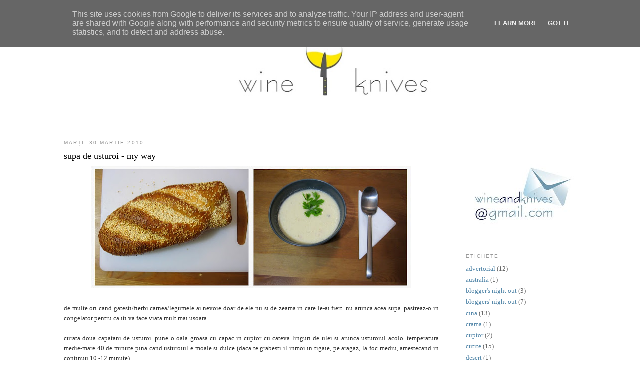

--- FILE ---
content_type: text/html; charset=UTF-8
request_url: https://www.wineandknives.ro/2010/03/supa-de-usturoi-my-way.html
body_size: 16594
content:
<!DOCTYPE html>
<html dir='ltr' xmlns='http://www.w3.org/1999/xhtml' xmlns:b='http://www.google.com/2005/gml/b' xmlns:data='http://www.google.com/2005/gml/data' xmlns:expr='http://www.google.com/2005/gml/expr'>
<link href='http://www.picturestack.com/42/42/FkvWKFAVICONpTis.ico' rel='shortcut icon'/>
<link href='http://www.picturestack.com/42/42/FkvWKFAVICONpTis.ico'/>
<head>
<link href='https://www.blogger.com/static/v1/widgets/2944754296-widget_css_bundle.css' rel='stylesheet' type='text/css'/>
<meta content='_5B0Zr71RUQOvheDYvJOvAnRhRv72UE80r97jGSzCIo' name='google-site-verification'/>
<meta content='147384738643926' property='fb:pages'/>
<meta content='text/html; charset=UTF-8' http-equiv='Content-Type'/>
<meta content='blogger' name='generator'/>
<link href='https://www.wineandknives.ro/favicon.ico' rel='icon' type='image/x-icon'/>
<link href='http://www.wineandknives.ro/2010/03/supa-de-usturoi-my-way.html' rel='canonical'/>
<link rel="alternate" type="application/atom+xml" title="wine and knives - Atom" href="https://www.wineandknives.ro/feeds/posts/default" />
<link rel="alternate" type="application/rss+xml" title="wine and knives - RSS" href="https://www.wineandknives.ro/feeds/posts/default?alt=rss" />
<link rel="service.post" type="application/atom+xml" title="wine and knives - Atom" href="https://www.blogger.com/feeds/8564056111826043611/posts/default" />

<link rel="alternate" type="application/atom+xml" title="wine and knives - Atom" href="https://www.wineandknives.ro/feeds/2886156379880559041/comments/default" />
<!--Can't find substitution for tag [blog.ieCssRetrofitLinks]-->
<link href='https://blogger.googleusercontent.com/img/b/R29vZ2xl/AVvXsEjXrh47zSJfTa9wrqP32ZWZ6kWffhq9JWHAOj3QUD6Onqf7nPYfgc0ASQrHOE-1dgB6kneCTZwPo7A51G-f4v4NQDRaFE4i8Gv7VTDCXc3q-5J_Vnf5S4_E9GbQLX_GBssuqz3Ln2zUgHk/s640/supa+de+usturoi.JPG' rel='image_src'/>
<meta content='http://www.wineandknives.ro/2010/03/supa-de-usturoi-my-way.html' property='og:url'/>
<meta content='supa de usturoi - my way' property='og:title'/>
<meta content='' property='og:description'/>
<meta content='https://blogger.googleusercontent.com/img/b/R29vZ2xl/AVvXsEjXrh47zSJfTa9wrqP32ZWZ6kWffhq9JWHAOj3QUD6Onqf7nPYfgc0ASQrHOE-1dgB6kneCTZwPo7A51G-f4v4NQDRaFE4i8Gv7VTDCXc3q-5J_Vnf5S4_E9GbQLX_GBssuqz3Ln2zUgHk/w1200-h630-p-k-no-nu/supa+de+usturoi.JPG' property='og:image'/>
<title>supa de usturoi - my way</title>
<style id='page-skin-1' type='text/css'><!--
/*
-----------------------------------------------
Blogger Template Style
Name:     Minima
Date:     26 Feb 2004
Updated by: Blogger Team
----------------------------------------------- */
/* Variable definitions
====================
<Variable name="bgcolor" description="Page Background Color"
type="color" default="#fff">
<Variable name="textcolor" description="Text Color"
type="color" default="#333">
<Variable name="linkcolor" description="Link Color"
type="color" default="#58a">
<Variable name="pagetitlecolor" description="Blog Title Color"
type="color" default="#666">
<Variable name="descriptioncolor" description="Blog Description Color"
type="color" default="#999">
<Variable name="titlecolor" description="Post Title Color"
type="color" default="#c60">
<Variable name="bordercolor" description="Border Color"
type="color" default="#ccc">
<Variable name="sidebarcolor" description="Sidebar Title Color"
type="color" default="#999">
<Variable name="sidebartextcolor" description="Sidebar Text Color"
type="color" default="#666">
<Variable name="visitedlinkcolor" description="Visited Link Color"
type="color" default="#999">
<Variable name="bodyfont" description="Text Font"
type="font" default="normal normal 100% Georgia, Serif">
<Variable name="headerfont" description="Sidebar Title Font"
type="font"
default="normal normal 78% 'Trebuchet MS',Trebuchet,Arial,Verdana,Sans-serif">
<Variable name="pagetitlefont" description="Blog Title Font"
type="font"
default="normal normal 200% Georgia, Serif">
<Variable name="descriptionfont" description="Blog Description Font"
type="font"
default="normal normal 78% 'Trebuchet MS', Trebuchet, Arial, Verdana, Sans-serif">
<Variable name="postfooterfont" description="Post Footer Font"
type="font"
default="normal normal 78% 'Trebuchet MS', Trebuchet, Arial, Verdana, Sans-serif">
<Variable name="startSide" description="Side where text starts in blog language"
type="automatic" default="left">
<Variable name="endSide" description="Side where text ends in blog language"
type="automatic" default="right">
*/
/* Use this with templates/template-twocol.html */
body {
background:#ffffff;
margin:0;
color:#333333;
font:x-small Georgia Serif;
font-size/* */:/**/small;
font-size: /**/small;
text-align: center;
}
a:link {
color:#5588aa;
text-decoration:none;
}
a:visited {
color:#999999;
text-decoration:none;
}
a:hover {
color:#000000;
text-decoration:underline;
}
a img {
border-width:0;
}
/* Header
-----------------------------------------------
*/
#header-wrapper {
width:1024px;
margin:0 auto 0 px;
border:0px solid #cccccc;
}
#header-inner {
background-position: left;
margin-left: 0 px;
margin-right: 0 px;
}
#header {
margin: 5px;
border: 0px solid #cccccc;
text-align: center;
color:#666666;
}
#header h1 {
margin:5px 5px 0;
padding:15px 20px .25em;
line-height:1.2em;
text-transform:uppercase;
letter-spacing:.2em;
font: normal normal 200% Georgia, Serif;
}
#header a {
color:#666666;
text-decoration:none;
}
#header a:hover {
color:#666666;
}
#header .description {
margin:0 5px 5px;
padding:0 20px 15px;
max-width:700px;
text-transform:uppercase;
letter-spacing:.2em;
line-height: 1.4em;
font: normal normal 78% 'Trebuchet MS', Trebuchet, Arial, Verdana, Sans-serif;
color: #999999;
}
#header img {
margin-left: auto;
margin-right: auto;
}
/* Outer-Wrapper
----------------------------------------------- */
#outer-wrapper {
width: 1024px;
margin:0 auto;
padding:30px;
text-align:left;
font: normal normal 100% Georgia, Serif;
}
#main-wrapper {
width: 750px;
float: left;
word-wrap: break-word; /* fix for long text breaking sidebar float in IE */
overflow: hidden;     /* fix for long non-text content breaking IE sidebar float */
}
#sidebar-wrapper {
width: 220px;
float: right;
word-wrap: break-word; /* fix for long text breaking sidebar float in IE */
overflow: hidden;      /* fix for long non-text content breaking IE sidebar float */
}
/* Headings
----------------------------------------------- */
h2 {
margin:1.5em 0 .75em;
font:normal normal 78% 'Trebuchet MS',Trebuchet,Arial,Verdana,Sans-serif;
line-height: 1.4em;
text-transform:uppercase;
letter-spacing:.2em;
color:#999999;
}
/* Posts
-----------------------------------------------
*/
h2.date-header {
margin:1.5em 0 .5em;
}
.post {
margin:.5em 0 1.5em;
border-bottom:1px dotted #cccccc;
padding-bottom:1.5em;
}
.post h3 {
margin:.25em 0 0;
padding:0 0 4px;
font-size:140%;
font-weight:normal;
line-height:1.4em;
color:#000000;
}
.post h3 a, .post h3 a:visited, .post h3 strong {
display:block;
text-decoration:none;
color:#000000;
font-weight:normal;
}
.post h3 strong, .post h3 a:hover {
color:#333333;
}
.post-body {
margin:0 0 .75em;
line-height:1.6em;
}
.post-footer {
margin: .75em 0;
color:#999999;
text-transform:uppercase;
letter-spacing:.1em;
font: normal normal 78% 'Trebuchet MS', Trebuchet, Arial, Verdana, Sans-serif;
line-height: 1.4em;
}
.comment-link {
margin-left:.6em;
}
.post img {
padding:4px;
border:0px solid #cccccc;
}
blockquote {
border:1px dashed #000000;
background: #ffffff;
margin: 6px 10px 6px 10px;
padding: 8px 8px 8px 8px;
font-size: 1em;
font-style:italic;
line-height:1.4em;
}
blockquote p {
margin: 0;
padding-top:10px;
}
/* Comments
----------------------------------------------- */
#comments h4 {
margin:1em 0;
font-weight: bold;
line-height: 1.4em;
text-transform:uppercase;
letter-spacing:.2em;
color: #999999;
}
#comments-block {
margin:1em 0 1.5em;
line-height:1.6em;
}
#comments-block .comment-author {
margin:.5em 0;
}
#comments-block .comment-body {
margin:.25em 0 0;
}
#comments-block .comment-footer {
margin:-.25em 0 2em;
line-height: 1.4em;
text-transform:uppercase;
letter-spacing:.1em;
}
#comments-block .comment-body p {
margin:0 0 .75em;
}
.deleted-comment {
font-style:italic;
color:gray;
}
#blog-pager-newer-link {
float: left;
}
#blog-pager-older-link {
float: right;
}
#blog-pager {
text-align: center;
}
.feed-links {
clear: both;
line-height: 2.5em;
}
/* Sidebar Content
----------------------------------------------- */
.sidebar {
color: #666666;
line-height: 1.5em;
}
.sidebar ul {
list-style:none;
margin:0 0 0;
padding:0 0 0;
}
.sidebar li {
margin:0;
padding-top:0;
padding-right:0;
padding-bottom:.25em;
padding-left:15px;
text-indent:-15px;
line-height:1.5em;
}
.sidebar .widget, .main .widget {
border-bottom:1px dotted #cccccc;
margin:0 0 1.5em;
padding:0 0 1.5em;
}
.main .Blog {
border-bottom-width: 0;
}
/* Profile
----------------------------------------------- */
.profile-img {
float: left;
margin-top: 0;
margin-right: 5px;
margin-bottom: 5px;
margin-left: 0;
padding: 4px;
border: 1px solid #cccccc;
}
.profile-data {
margin:0;
text-transform:uppercase;
letter-spacing:.1em;
font: normal normal 78% 'Trebuchet MS', Trebuchet, Arial, Verdana, Sans-serif;
color: #999999;
font-weight: bold;
line-height: 1.6em;
}
.profile-datablock {
margin:.5em 0 .5em;
}
.profile-textblock {
margin: 0.5em 0;
line-height: 1.6em;
}
.profile-link {
font: normal normal 78% 'Trebuchet MS', Trebuchet, Arial, Verdana, Sans-serif;
text-transform: uppercase;
letter-spacing: .1em;
}
/* Footer
----------------------------------------------- */
#footer {
width:660px;
clear:both;
margin:0 auto;
padding-top:15px;
line-height: 1.6em;
text-transform:uppercase;
letter-spacing:.1em;
text-align: center;
}

--></style>
<style type='text/css'>
#related-posts {
float:center;
text-transform:none;
height:100%;
min-height:100%;
padding-top:5px;
padding-left:5px;
}

#related-posts h2{
font-size: 1.6em;
font-weight: bold;
color: black;
font-family: Georgia, &#8220;Times New Roman&#8221;, Times, serif;
margin-bottom: 0.75em;
margin-top: 0em;
padding-top: 0em;
}
#related-posts a{
color:black;
}
#related-posts a:hover{
color:black;
}

#related-posts  a:hover {
background-color:#d4eaf2;
}
</style>
<script type='text/javascript'>
var defaultnoimage="https://blogger.googleusercontent.com/img/b/R29vZ2xl/AVvXsEhjL-JZEbWu0E15QU2PQRltMwC0jkEGXtPVqZvpEoSMRELfZQDhZI7bldelE18b4N1Qss6OGf_1_XKK9xYf7P15_rPRsUt_BrSi6z7BWKxxaveOMub3QbXSd7TBPvfCFw4nOQ0DDAaN6Y4/s400/noimage.png";
var maxresults=5;
var splittercolor="#d4eaf2";
var relatedpoststitle="Related Posts";
</script>
<script src="//blogergadgets.googlecode.com/files/related-posts-with-thumbnails-for-blogger-pro.js" type="text/javascript"></script>
<!--Related Posts with thumbnails Scripts and Styles End-->
<link href='http://www.picturestack.com/42/42/FkvWKFAVICONpTis.ico' rel='shortcuticon'/>
<style media='print' type='text/css'>
#header-wrapper, #header, .header, #sidebar-wrapper, .sidebar, #footer-wrapper, #footer, .date-header, .post-meta-data, .comment-link, .comment-footer, #blog-pager, #backlinks-container, #navbar-section, .subscribe_notice, .noprint {display: none;}
#main-wrapper {width: 95%}
</style>
<link href='https://www.blogger.com/dyn-css/authorization.css?targetBlogID=8564056111826043611&amp;zx=e8d5d679-25d0-40e7-9e3c-8fb5d6fb1c1c' media='none' onload='if(media!=&#39;all&#39;)media=&#39;all&#39;' rel='stylesheet'/><noscript><link href='https://www.blogger.com/dyn-css/authorization.css?targetBlogID=8564056111826043611&amp;zx=e8d5d679-25d0-40e7-9e3c-8fb5d6fb1c1c' rel='stylesheet'/></noscript>
<meta name='google-adsense-platform-account' content='ca-host-pub-1556223355139109'/>
<meta name='google-adsense-platform-domain' content='blogspot.com'/>

<script type="text/javascript" language="javascript">
  // Supply ads personalization default for EEA readers
  // See https://www.blogger.com/go/adspersonalization
  adsbygoogle = window.adsbygoogle || [];
  if (typeof adsbygoogle.requestNonPersonalizedAds === 'undefined') {
    adsbygoogle.requestNonPersonalizedAds = 1;
  }
</script>


</head>
<body>
<div class='navbar section' id='navbar'><div class='widget Navbar' data-version='1' id='Navbar1'><script type="text/javascript">
    function setAttributeOnload(object, attribute, val) {
      if(window.addEventListener) {
        window.addEventListener('load',
          function(){ object[attribute] = val; }, false);
      } else {
        window.attachEvent('onload', function(){ object[attribute] = val; });
      }
    }
  </script>
<div id="navbar-iframe-container"></div>
<script type="text/javascript" src="https://apis.google.com/js/platform.js"></script>
<script type="text/javascript">
      gapi.load("gapi.iframes:gapi.iframes.style.bubble", function() {
        if (gapi.iframes && gapi.iframes.getContext) {
          gapi.iframes.getContext().openChild({
              url: 'https://www.blogger.com/navbar/8564056111826043611?po\x3d2886156379880559041\x26origin\x3dhttps://www.wineandknives.ro',
              where: document.getElementById("navbar-iframe-container"),
              id: "navbar-iframe"
          });
        }
      });
    </script><script type="text/javascript">
(function() {
var script = document.createElement('script');
script.type = 'text/javascript';
script.src = '//pagead2.googlesyndication.com/pagead/js/google_top_exp.js';
var head = document.getElementsByTagName('head')[0];
if (head) {
head.appendChild(script);
}})();
</script>
</div></div>
<div id='outer-wrapper'><div id='wrap2'>
<!-- skip links for text browsers -->
<span id='skiplinks' style='display:none;'>
<a href='#main'>skip to main </a> |
      <a href='#sidebar'>skip to sidebar</a>
</span>
<div id='header-wrapper'>
<div class='header section' id='header'><div class='widget Header' data-version='1' id='Header1'>
<div id='header-inner'>
<a href='https://www.wineandknives.ro/' style='display: block'>
<img alt='wine and knives' height='194px; ' id='Header1_headerimg' src='https://blogger.googleusercontent.com/img/b/R29vZ2xl/AVvXsEinxM1Jv3lpZnX7Jj3HbjrQx6SAVe9KKGilVyI9Hsa9_YB6gsmkMQLrunrdb8n7DNaHvrtczl0CE4osVXZZl5hNTwIsLXm63Pomt8NJ5SaDZ2SEkTwoX2Ym38XaFIiWPFdeZiyw9twMf8M/s1024/wine%2526knives.jpg' style='display: block' width='1014px; '/>
</a>
</div>
</div></div>
</div>
<div id='content-wrapper'>
<div id='crosscol-wrapper' style='text-align:center'>
<div class='crosscol no-items section' id='crosscol'></div>
</div>
<div id='main-wrapper'>
<div class='main section' id='main'><div class='widget Blog' data-version='1' id='Blog1'>
<div class='blog-posts hfeed'>

          <div class="date-outer">
        
<h2 class='date-header'><span>marți, 30 martie 2010</span></h2>

          <div class="date-posts">
        
<div class='post-outer'>
<div class='post hentry uncustomized-post-template'>
<a name='2886156379880559041'></a>
<h3 class='post-title entry-title'>
<a href='https://www.wineandknives.ro/2010/03/supa-de-usturoi-my-way.html'>supa de usturoi - my way</a>
</h3>
<div class='post-header'>
<div class='post-header-line-1'></div>
</div>
<div class='post-body entry-content'>
<div class="separator" style="clear: both; text-align: center;"><a href="https://blogger.googleusercontent.com/img/b/R29vZ2xl/AVvXsEjXrh47zSJfTa9wrqP32ZWZ6kWffhq9JWHAOj3QUD6Onqf7nPYfgc0ASQrHOE-1dgB6kneCTZwPo7A51G-f4v4NQDRaFE4i8Gv7VTDCXc3q-5J_Vnf5S4_E9GbQLX_GBssuqz3Ln2zUgHk/s1600/supa+de+usturoi.JPG" imageanchor="1" style="margin-left: 1em; margin-right: 1em;"><img border="0" height="244" src="https://blogger.googleusercontent.com/img/b/R29vZ2xl/AVvXsEjXrh47zSJfTa9wrqP32ZWZ6kWffhq9JWHAOj3QUD6Onqf7nPYfgc0ASQrHOE-1dgB6kneCTZwPo7A51G-f4v4NQDRaFE4i8Gv7VTDCXc3q-5J_Vnf5S4_E9GbQLX_GBssuqz3Ln2zUgHk/s640/supa+de+usturoi.JPG" width="640" /></a></div><br />
<div style="text-align: justify;">de multe ori cand gatesti/fierbi carnea/legumele ai nevoie doar de ele nu si de zeama in care le-ai fiert. nu arunca acea supa. pastreaz-o in congelator pentru ca iti va face viata mult mai usoara.</div><div style="text-align: justify;"><br />
</div><div style="text-align: justify;">curata doua capatani de usturoi. pune o oala groasa cu capac in cuptor cu cateva linguri de ulei si arunca usturoiul acolo. temperatura medie-mare 40 de minute pina cand usturoiul e moale si dulce (daca te grabesti il inmoi in tigaie, pe aragaz, la foc mediu, amestecand in continuu 10 -12 minute).</div><div style="text-align: justify;"><br />
</div><div style="text-align: justify;">piseaza usturoiul si uleiul fierbinte in mojar, adauga trepatat faina pina cand devine ca un piure. transfera tot in oala de ciorba peste care pune un litru jumatate din supa de oase/carne/legume de mai sus. </div><div style="text-align: justify;"><br />
</div><div style="text-align: justify;">amesteca galbenusurile de la 3 oua cu 100 de grame de smantana. toarna treptat din supa de pe foc peste oua astfel inact sa nu se fiarba instantaneu ci sa se dilueze. opreste focul, trage oala alaturi si toarna galbenusurile diluate in smantana si supa. amesteca bine.</div><div style="text-align: justify;"><br />
</div><div style="text-align: justify;">ia albusurile celor trei oua de mai sus si toarna-le de sus in oala in timp ce amesteci. se vor coagula pe loc si vor avea un aspect zdrentuit. asta trebuia sa obtii. </div><div style="text-align: justify;"><br />
</div><div style="text-align: justify;">unge o franzela cu ou si tavaleste-o in seminte de susan. da-o la cuptor 5 minute la foc tare.</div><div style="text-align: justify;"><br />
</div><div style="text-align: justify;">taie o felie de cascaval zaruri mici. presara in fiecare farfurie si apoi toarna supa fierbinte. </div><div style="text-align: justify;"><br />
</div><div style="text-align: justify;">enjoy.</div>
<iframe allowTransparency='true' frameborder='0' scrolling='no' src='http://www.facebook.com/plugins/like.php?href=https://www.wineandknives.ro/2010/03/supa-de-usturoi-my-way.html&layout=standard&show_faces=false&width=100&action=like&font=arial&colorscheme=light' style='border:none; overflow:hidden; width:450px; height:40px;'></iframe>
<div style='clear: both;'></div>
</div>
<div class='post-footer'>
<div class='post-footer-line post-footer-line-1'>
<div id='related-posts'>
<script src='/feeds/posts/default/-/retete?alt=json-in-script&callback=related_results_labels_thumbs&max-results=6' type='text/javascript'></script>
<script type='text/javascript'>
removeRelatedDuplicates_thumbs();
printRelatedLabels_thumbs("https://www.wineandknives.ro/2010/03/supa-de-usturoi-my-way.html");
</script>
</div><div style='clear:both'></div>
<span class='post-author vcard'>
Publicat de
<span class='fn'>wine and knives</span>
</span>
<span class='post-timestamp'>
la
<a class='timestamp-link' href='https://www.wineandknives.ro/2010/03/supa-de-usturoi-my-way.html' rel='bookmark' title='permanent link'><abbr class='published' title='2010-03-30T01:10:00+03:00'>01:10</abbr></a>
</span>
<span class='reaction-buttons'>
</span>
<span class='star-ratings'>
</span>
<span class='post-comment-link'>
</span>
<span class='post-backlinks post-comment-link'>
</span>
<span class='post-icons'>
<span class='item-control blog-admin pid-17224122'>
<a href='https://www.blogger.com/post-edit.g?blogID=8564056111826043611&postID=2886156379880559041&from=pencil' title='Editați postarea'>
<img alt='' class='icon-action' height='18' src='https://resources.blogblog.com/img/icon18_edit_allbkg.gif' width='18'/>
</a>
</span>
</span>
</div>
<div class='post-footer-line post-footer-line-2'>
<span class='post-labels'>
Etichete:
<a href='https://www.wineandknives.ro/search/label/retete' rel='tag'>retete</a>
</span>
</div>
<div class='post-footer-line post-footer-line-3'>
<div class='post-share-buttons'>
<a class='goog-inline-block share-button sb-email' href='https://www.blogger.com/share-post.g?blogID=8564056111826043611&postID=2886156379880559041&target=email' target='_blank' title='Trimiteți  prin e-mail
'><span class='share-button-link-text'>Trimiteți  prin e-mail
</span></a><a class='goog-inline-block share-button sb-blog' href='https://www.blogger.com/share-post.g?blogID=8564056111826043611&postID=2886156379880559041&target=blog' onclick='window.open(this.href, "_blank", "height=270,width=475"); return false;' target='_blank' title='Postați pe blog!'><span class='share-button-link-text'>Postați pe blog!</span></a><a class='goog-inline-block share-button sb-twitter' href='https://www.blogger.com/share-post.g?blogID=8564056111826043611&postID=2886156379880559041&target=twitter' target='_blank' title='Trimiteți pe X'><span class='share-button-link-text'>Trimiteți pe X</span></a><a class='goog-inline-block share-button sb-facebook' href='https://www.blogger.com/share-post.g?blogID=8564056111826043611&postID=2886156379880559041&target=facebook' onclick='window.open(this.href, "_blank", "height=430,width=640"); return false;' target='_blank' title='Distribuiți pe Facebook'><span class='share-button-link-text'>Distribuiți pe Facebook</span></a><a class='goog-inline-block share-button sb-pinterest' href='https://www.blogger.com/share-post.g?blogID=8564056111826043611&postID=2886156379880559041&target=pinterest' target='_blank' title='Trimiteți către Pinterest'><span class='share-button-link-text'>Trimiteți către Pinterest</span></a>
</div>
<span class='post-location'>
</span>
</div>
</div>
</div>
<div class='comments' id='comments'>
<a name='comments'></a>
<h4>4 comentarii:</h4>
<div class='comments-content'>
<script async='async' src='' type='text/javascript'></script>
<script type='text/javascript'>
    (function() {
      var items = null;
      var msgs = null;
      var config = {};

// <![CDATA[
      var cursor = null;
      if (items && items.length > 0) {
        cursor = parseInt(items[items.length - 1].timestamp) + 1;
      }

      var bodyFromEntry = function(entry) {
        var text = (entry &&
                    ((entry.content && entry.content.$t) ||
                     (entry.summary && entry.summary.$t))) ||
            '';
        if (entry && entry.gd$extendedProperty) {
          for (var k in entry.gd$extendedProperty) {
            if (entry.gd$extendedProperty[k].name == 'blogger.contentRemoved') {
              return '<span class="deleted-comment">' + text + '</span>';
            }
          }
        }
        return text;
      }

      var parse = function(data) {
        cursor = null;
        var comments = [];
        if (data && data.feed && data.feed.entry) {
          for (var i = 0, entry; entry = data.feed.entry[i]; i++) {
            var comment = {};
            // comment ID, parsed out of the original id format
            var id = /blog-(\d+).post-(\d+)/.exec(entry.id.$t);
            comment.id = id ? id[2] : null;
            comment.body = bodyFromEntry(entry);
            comment.timestamp = Date.parse(entry.published.$t) + '';
            if (entry.author && entry.author.constructor === Array) {
              var auth = entry.author[0];
              if (auth) {
                comment.author = {
                  name: (auth.name ? auth.name.$t : undefined),
                  profileUrl: (auth.uri ? auth.uri.$t : undefined),
                  avatarUrl: (auth.gd$image ? auth.gd$image.src : undefined)
                };
              }
            }
            if (entry.link) {
              if (entry.link[2]) {
                comment.link = comment.permalink = entry.link[2].href;
              }
              if (entry.link[3]) {
                var pid = /.*comments\/default\/(\d+)\?.*/.exec(entry.link[3].href);
                if (pid && pid[1]) {
                  comment.parentId = pid[1];
                }
              }
            }
            comment.deleteclass = 'item-control blog-admin';
            if (entry.gd$extendedProperty) {
              for (var k in entry.gd$extendedProperty) {
                if (entry.gd$extendedProperty[k].name == 'blogger.itemClass') {
                  comment.deleteclass += ' ' + entry.gd$extendedProperty[k].value;
                } else if (entry.gd$extendedProperty[k].name == 'blogger.displayTime') {
                  comment.displayTime = entry.gd$extendedProperty[k].value;
                }
              }
            }
            comments.push(comment);
          }
        }
        return comments;
      };

      var paginator = function(callback) {
        if (hasMore()) {
          var url = config.feed + '?alt=json&v=2&orderby=published&reverse=false&max-results=50';
          if (cursor) {
            url += '&published-min=' + new Date(cursor).toISOString();
          }
          window.bloggercomments = function(data) {
            var parsed = parse(data);
            cursor = parsed.length < 50 ? null
                : parseInt(parsed[parsed.length - 1].timestamp) + 1
            callback(parsed);
            window.bloggercomments = null;
          }
          url += '&callback=bloggercomments';
          var script = document.createElement('script');
          script.type = 'text/javascript';
          script.src = url;
          document.getElementsByTagName('head')[0].appendChild(script);
        }
      };
      var hasMore = function() {
        return !!cursor;
      };
      var getMeta = function(key, comment) {
        if ('iswriter' == key) {
          var matches = !!comment.author
              && comment.author.name == config.authorName
              && comment.author.profileUrl == config.authorUrl;
          return matches ? 'true' : '';
        } else if ('deletelink' == key) {
          return config.baseUri + '/comment/delete/'
               + config.blogId + '/' + comment.id;
        } else if ('deleteclass' == key) {
          return comment.deleteclass;
        }
        return '';
      };

      var replybox = null;
      var replyUrlParts = null;
      var replyParent = undefined;

      var onReply = function(commentId, domId) {
        if (replybox == null) {
          // lazily cache replybox, and adjust to suit this style:
          replybox = document.getElementById('comment-editor');
          if (replybox != null) {
            replybox.height = '250px';
            replybox.style.display = 'block';
            replyUrlParts = replybox.src.split('#');
          }
        }
        if (replybox && (commentId !== replyParent)) {
          replybox.src = '';
          document.getElementById(domId).insertBefore(replybox, null);
          replybox.src = replyUrlParts[0]
              + (commentId ? '&parentID=' + commentId : '')
              + '#' + replyUrlParts[1];
          replyParent = commentId;
        }
      };

      var hash = (window.location.hash || '#').substring(1);
      var startThread, targetComment;
      if (/^comment-form_/.test(hash)) {
        startThread = hash.substring('comment-form_'.length);
      } else if (/^c[0-9]+$/.test(hash)) {
        targetComment = hash.substring(1);
      }

      // Configure commenting API:
      var configJso = {
        'maxDepth': config.maxThreadDepth
      };
      var provider = {
        'id': config.postId,
        'data': items,
        'loadNext': paginator,
        'hasMore': hasMore,
        'getMeta': getMeta,
        'onReply': onReply,
        'rendered': true,
        'initComment': targetComment,
        'initReplyThread': startThread,
        'config': configJso,
        'messages': msgs
      };

      var render = function() {
        if (window.goog && window.goog.comments) {
          var holder = document.getElementById('comment-holder');
          window.goog.comments.render(holder, provider);
        }
      };

      // render now, or queue to render when library loads:
      if (window.goog && window.goog.comments) {
        render();
      } else {
        window.goog = window.goog || {};
        window.goog.comments = window.goog.comments || {};
        window.goog.comments.loadQueue = window.goog.comments.loadQueue || [];
        window.goog.comments.loadQueue.push(render);
      }
    })();
// ]]>
  </script>
<div id='comment-holder'>
<div class="comment-thread toplevel-thread"><ol id="top-ra"><li class="comment" id="c2355042346284158929"><div class="avatar-image-container"><img src="//resources.blogblog.com/img/blank.gif" alt=""/></div><div class="comment-block"><div class="comment-header"><cite class="user"><a href="http://paine-de-casa.blogspot.com" rel="nofollow">Dan</a></cite><span class="icon user "></span><span class="datetime secondary-text"><a rel="nofollow" href="https://www.wineandknives.ro/2010/03/supa-de-usturoi-my-way.html?showComment=1269941759032#c2355042346284158929">30 martie 2010 la 12:35</a></span></div><p class="comment-content">faza cu franzela data prin ou si susan e tare de tot, me likes it. supa e clasica, n-am facut niciodata insa acum nu mai am nici o scuza... probabil cu o mica ajustare: as incerca sa sting intai rantasul ala cu un pahar de vin, ce zici?</p><span class="comment-actions secondary-text"><a class="comment-reply" target="_self" data-comment-id="2355042346284158929">Răspundeți</a><span class="item-control blog-admin blog-admin pid-1921435838"><a target="_self" href="https://www.blogger.com/comment/delete/8564056111826043611/2355042346284158929">Ștergere</a></span></span></div><div class="comment-replies"><div id="c2355042346284158929-rt" class="comment-thread inline-thread hidden"><span class="thread-toggle thread-expanded"><span class="thread-arrow"></span><span class="thread-count"><a target="_self">Răspunsuri</a></span></span><ol id="c2355042346284158929-ra" class="thread-chrome thread-expanded"><div></div><div id="c2355042346284158929-continue" class="continue"><a class="comment-reply" target="_self" data-comment-id="2355042346284158929">Răspundeți</a></div></ol></div></div><div class="comment-replybox-single" id="c2355042346284158929-ce"></div></li><li class="comment" id="c8228498526040980242"><div class="avatar-image-container"><img src="//blogger.googleusercontent.com/img/b/R29vZ2xl/AVvXsEhg1pU3-lAn7xYKhb7PjM92CM8nlCN2PMZHqRqbSNGixaxKayhAFAJPGPO2U_GfNvjzPDq9mC0s2ABSo3fshWs-ZV-d-Q85Kgpd22hVeH8D5FsXpbMYZClsVcYhbk5azJk/s45-c/wine&amp;knives.jpg" alt=""/></div><div class="comment-block"><div class="comment-header"><cite class="user"><a href="https://www.blogger.com/profile/01592817256546114076" rel="nofollow">wine and knives</a></cite><span class="icon user blog-author"></span><span class="datetime secondary-text"><a rel="nofollow" href="https://www.wineandknives.ro/2010/03/supa-de-usturoi-my-way.html?showComment=1269944096039#c8228498526040980242">30 martie 2010 la 13:14</a></span></div><p class="comment-content">@dan daca-i alb si sec cred ca ar fi binevenit. odata incercata iti va intra in reflex, belive me :)</p><span class="comment-actions secondary-text"><a class="comment-reply" target="_self" data-comment-id="8228498526040980242">Răspundeți</a><span class="item-control blog-admin blog-admin pid-17224122"><a target="_self" href="https://www.blogger.com/comment/delete/8564056111826043611/8228498526040980242">Ștergere</a></span></span></div><div class="comment-replies"><div id="c8228498526040980242-rt" class="comment-thread inline-thread hidden"><span class="thread-toggle thread-expanded"><span class="thread-arrow"></span><span class="thread-count"><a target="_self">Răspunsuri</a></span></span><ol id="c8228498526040980242-ra" class="thread-chrome thread-expanded"><div></div><div id="c8228498526040980242-continue" class="continue"><a class="comment-reply" target="_self" data-comment-id="8228498526040980242">Răspundeți</a></div></ol></div></div><div class="comment-replybox-single" id="c8228498526040980242-ce"></div></li><li class="comment" id="c6929418525995795418"><div class="avatar-image-container"><img src="//www.blogger.com/img/blogger_logo_round_35.png" alt=""/></div><div class="comment-block"><div class="comment-header"><cite class="user"><a href="https://www.blogger.com/profile/00009249829867167015" rel="nofollow">Momo</a></cite><span class="icon user "></span><span class="datetime secondary-text"><a rel="nofollow" href="https://www.wineandknives.ro/2010/03/supa-de-usturoi-my-way.html?showComment=1269973508600#c6929418525995795418">30 martie 2010 la 21:25</a></span></div><p class="comment-content">wonderful,your way!<br>nici eu nu am facut ever,ar cam fi timpul,nu?</p><span class="comment-actions secondary-text"><a class="comment-reply" target="_self" data-comment-id="6929418525995795418">Răspundeți</a><span class="item-control blog-admin blog-admin pid-39551220"><a target="_self" href="https://www.blogger.com/comment/delete/8564056111826043611/6929418525995795418">Ștergere</a></span></span></div><div class="comment-replies"><div id="c6929418525995795418-rt" class="comment-thread inline-thread hidden"><span class="thread-toggle thread-expanded"><span class="thread-arrow"></span><span class="thread-count"><a target="_self">Răspunsuri</a></span></span><ol id="c6929418525995795418-ra" class="thread-chrome thread-expanded"><div></div><div id="c6929418525995795418-continue" class="continue"><a class="comment-reply" target="_self" data-comment-id="6929418525995795418">Răspundeți</a></div></ol></div></div><div class="comment-replybox-single" id="c6929418525995795418-ce"></div></li><li class="comment" id="c2484669545173455277"><div class="avatar-image-container"><img src="//blogger.googleusercontent.com/img/b/R29vZ2xl/AVvXsEhg1pU3-lAn7xYKhb7PjM92CM8nlCN2PMZHqRqbSNGixaxKayhAFAJPGPO2U_GfNvjzPDq9mC0s2ABSo3fshWs-ZV-d-Q85Kgpd22hVeH8D5FsXpbMYZClsVcYhbk5azJk/s45-c/wine&amp;knives.jpg" alt=""/></div><div class="comment-block"><div class="comment-header"><cite class="user"><a href="https://www.blogger.com/profile/01592817256546114076" rel="nofollow">wine and knives</a></cite><span class="icon user blog-author"></span><span class="datetime secondary-text"><a rel="nofollow" href="https://www.wineandknives.ro/2010/03/supa-de-usturoi-my-way.html?showComment=1269978201743#c2484669545173455277">30 martie 2010 la 22:43</a></span></div><p class="comment-content">@alison scapi si de vampiri, nu :)?</p><span class="comment-actions secondary-text"><a class="comment-reply" target="_self" data-comment-id="2484669545173455277">Răspundeți</a><span class="item-control blog-admin blog-admin pid-17224122"><a target="_self" href="https://www.blogger.com/comment/delete/8564056111826043611/2484669545173455277">Ștergere</a></span></span></div><div class="comment-replies"><div id="c2484669545173455277-rt" class="comment-thread inline-thread hidden"><span class="thread-toggle thread-expanded"><span class="thread-arrow"></span><span class="thread-count"><a target="_self">Răspunsuri</a></span></span><ol id="c2484669545173455277-ra" class="thread-chrome thread-expanded"><div></div><div id="c2484669545173455277-continue" class="continue"><a class="comment-reply" target="_self" data-comment-id="2484669545173455277">Răspundeți</a></div></ol></div></div><div class="comment-replybox-single" id="c2484669545173455277-ce"></div></li></ol><div id="top-continue" class="continue"><a class="comment-reply" target="_self">Adăugați un comentariu</a></div><div class="comment-replybox-thread" id="top-ce"></div><div class="loadmore hidden" data-post-id="2886156379880559041"><a target="_self">Încărcați mai multe...</a></div></div>
</div>
</div>
<p class='comment-footer'>
<div class='comment-form'>
<a name='comment-form'></a>
<p>
</p>
<a href='https://www.blogger.com/comment/frame/8564056111826043611?po=2886156379880559041&hl=ro&saa=85391&origin=https://www.wineandknives.ro' id='comment-editor-src'></a>
<iframe allowtransparency='true' class='blogger-iframe-colorize blogger-comment-from-post' frameborder='0' height='410px' id='comment-editor' name='comment-editor' src='' width='100%'></iframe>
<script src='https://www.blogger.com/static/v1/jsbin/2830521187-comment_from_post_iframe.js' type='text/javascript'></script>
<script type='text/javascript'>
      BLOG_CMT_createIframe('https://www.blogger.com/rpc_relay.html');
    </script>
</div>
</p>
<div id='backlinks-container'>
<div id='Blog1_backlinks-container'>
</div>
</div>
</div>
</div>

        </div></div>
      
</div>
<div class='blog-pager' id='blog-pager'>
<span id='blog-pager-newer-link'>
<a class='blog-pager-newer-link' href='https://www.wineandknives.ro/2010/03/limba-cu-sos-de-rodii.html' id='Blog1_blog-pager-newer-link' title='Postare mai nouă'>Postare mai nouă</a>
</span>
<span id='blog-pager-older-link'>
<a class='blog-pager-older-link' href='https://www.wineandknives.ro/2010/03/anchoiade-aperitiv-de-trei-stele.html' id='Blog1_blog-pager-older-link' title='Postare mai veche'>Postare mai veche</a>
</span>
<a class='home-link' href='https://www.wineandknives.ro/'>Pagina de pornire</a>
</div>
<div class='clear'></div>
<div class='post-feeds'>
<div class='feed-links'>
Abonați-vă la:
<a class='feed-link' href='https://www.wineandknives.ro/feeds/2886156379880559041/comments/default' target='_blank' type='application/atom+xml'>Postare comentarii (Atom)</a>
</div>
</div>
</div></div>
</div>
<div id='sidebar-wrapper'>
<div class='sidebar section' id='sidebar'><div class='widget Image' data-version='1' id='Image1'>
<div class='widget-content'>
<img alt='' height='197' id='Image1_img' src='//1.bp.blogspot.com/_2TUKT37RTgE/S7sC5u4BDLI/AAAAAAAABTk/dJh32ZYev-A/S1600-R/mail+wak.jpg' width='220'/>
<br/>
</div>
<div class='clear'></div>
</div><div class='widget Label' data-version='1' id='Label1'>
<h2>Etichete</h2>
<div class='widget-content list-label-widget-content'>
<ul>
<li>
<a dir='ltr' href='https://www.wineandknives.ro/search/label/advertorial'>advertorial</a>
<span dir='ltr'>(12)</span>
</li>
<li>
<a dir='ltr' href='https://www.wineandknives.ro/search/label/australia'>australia</a>
<span dir='ltr'>(1)</span>
</li>
<li>
<a dir='ltr' href='https://www.wineandknives.ro/search/label/blogger%27s%20night%20out'>blogger&#39;s night out</a>
<span dir='ltr'>(3)</span>
</li>
<li>
<a dir='ltr' href='https://www.wineandknives.ro/search/label/bloggers%27%20night%20out'>bloggers&#39; night out</a>
<span dir='ltr'>(7)</span>
</li>
<li>
<a dir='ltr' href='https://www.wineandknives.ro/search/label/cina'>cina</a>
<span dir='ltr'>(13)</span>
</li>
<li>
<a dir='ltr' href='https://www.wineandknives.ro/search/label/crama'>crama</a>
<span dir='ltr'>(1)</span>
</li>
<li>
<a dir='ltr' href='https://www.wineandknives.ro/search/label/cuptor'>cuptor</a>
<span dir='ltr'>(2)</span>
</li>
<li>
<a dir='ltr' href='https://www.wineandknives.ro/search/label/cutite'>cutite</a>
<span dir='ltr'>(15)</span>
</li>
<li>
<a dir='ltr' href='https://www.wineandknives.ro/search/label/desert'>desert</a>
<span dir='ltr'>(1)</span>
</li>
<li>
<a dir='ltr' href='https://www.wineandknives.ro/search/label/diverse'>diverse</a>
<span dir='ltr'>(41)</span>
</li>
<li>
<a dir='ltr' href='https://www.wineandknives.ro/search/label/electrolux'>electrolux</a>
<span dir='ltr'>(8)</span>
</li>
<li>
<a dir='ltr' href='https://www.wineandknives.ro/search/label/eveniment'>eveniment</a>
<span dir='ltr'>(18)</span>
</li>
<li>
<a dir='ltr' href='https://www.wineandknives.ro/search/label/faina'>faina</a>
<span dir='ltr'>(1)</span>
</li>
<li>
<a dir='ltr' href='https://www.wineandknives.ro/search/label/festival'>festival</a>
<span dir='ltr'>(1)</span>
</li>
<li>
<a dir='ltr' href='https://www.wineandknives.ro/search/label/fructe%20de%20mare'>fructe de mare</a>
<span dir='ltr'>(6)</span>
</li>
<li>
<a dir='ltr' href='https://www.wineandknives.ro/search/label/gazpacho'>gazpacho</a>
<span dir='ltr'>(1)</span>
</li>
<li>
<a dir='ltr' href='https://www.wineandknives.ro/search/label/gratar'>gratar</a>
<span dir='ltr'>(3)</span>
</li>
<li>
<a dir='ltr' href='https://www.wineandknives.ro/search/label/grecia'>grecia</a>
<span dir='ltr'>(4)</span>
</li>
<li>
<a dir='ltr' href='https://www.wineandknives.ro/search/label/grill'>grill</a>
<span dir='ltr'>(2)</span>
</li>
<li>
<a dir='ltr' href='https://www.wineandknives.ro/search/label/italia'>italia</a>
<span dir='ltr'>(3)</span>
</li>
<li>
<a dir='ltr' href='https://www.wineandknives.ro/search/label/maroc'>maroc</a>
<span dir='ltr'>(1)</span>
</li>
<li>
<a dir='ltr' href='https://www.wineandknives.ro/search/label/packaging'>packaging</a>
<span dir='ltr'>(2)</span>
</li>
<li>
<a dir='ltr' href='https://www.wineandknives.ro/search/label/paste'>paste</a>
<span dir='ltr'>(1)</span>
</li>
<li>
<a dir='ltr' href='https://www.wineandknives.ro/search/label/peste'>peste</a>
<span dir='ltr'>(5)</span>
</li>
<li>
<a dir='ltr' href='https://www.wineandknives.ro/search/label/portugalia'>portugalia</a>
<span dir='ltr'>(1)</span>
</li>
<li>
<a dir='ltr' href='https://www.wineandknives.ro/search/label/pranz'>pranz</a>
<span dir='ltr'>(6)</span>
</li>
<li>
<a dir='ltr' href='https://www.wineandknives.ro/search/label/rata'>rata</a>
<span dir='ltr'>(2)</span>
</li>
<li>
<a dir='ltr' href='https://www.wineandknives.ro/search/label/restaurante'>restaurante</a>
<span dir='ltr'>(49)</span>
</li>
<li>
<a dir='ltr' href='https://www.wineandknives.ro/search/label/retete'>retete</a>
<span dir='ltr'>(229)</span>
</li>
<li>
<a dir='ltr' href='https://www.wineandknives.ro/search/label/risotto'>risotto</a>
<span dir='ltr'>(1)</span>
</li>
<li>
<a dir='ltr' href='https://www.wineandknives.ro/search/label/salata'>salata</a>
<span dir='ltr'>(1)</span>
</li>
<li>
<a dir='ltr' href='https://www.wineandknives.ro/search/label/scoici'>scoici</a>
<span dir='ltr'>(3)</span>
</li>
<li>
<a dir='ltr' href='https://www.wineandknives.ro/search/label/silva'>silva</a>
<span dir='ltr'>(1)</span>
</li>
<li>
<a dir='ltr' href='https://www.wineandknives.ro/search/label/spania'>spania</a>
<span dir='ltr'>(3)</span>
</li>
<li>
<a dir='ltr' href='https://www.wineandknives.ro/search/label/supa'>supa</a>
<span dir='ltr'>(3)</span>
</li>
<li>
<a dir='ltr' href='https://www.wineandknives.ro/search/label/targ'>targ</a>
<span dir='ltr'>(1)</span>
</li>
<li>
<a dir='ltr' href='https://www.wineandknives.ro/search/label/turism'>turism</a>
<span dir='ltr'>(1)</span>
</li>
<li>
<a dir='ltr' href='https://www.wineandknives.ro/search/label/vinuri'>vinuri</a>
<span dir='ltr'>(106)</span>
</li>
</ul>
<div class='clear'></div>
</div>
</div><div class='widget BlogSearch' data-version='1' id='BlogSearch1'>
<h2 class='title'>Faceți căutări pe acest blog</h2>
<div class='widget-content'>
<div id='BlogSearch1_form'>
<form action='https://www.wineandknives.ro/search' class='gsc-search-box' target='_top'>
<table cellpadding='0' cellspacing='0' class='gsc-search-box'>
<tbody>
<tr>
<td class='gsc-input'>
<input autocomplete='off' class='gsc-input' name='q' size='10' title='search' type='text' value=''/>
</td>
<td class='gsc-search-button'>
<input class='gsc-search-button' title='search' type='submit' value='Căutare'/>
</td>
</tr>
</tbody>
</table>
</form>
</div>
</div>
<div class='clear'></div>
</div><div class='widget Image' data-version='1' id='Image2'>
<h2>Vila Tomis</h2>
<div class='widget-content'>
<a href='https://www.facebook.com/VilaTomis'>
<img alt='Vila Tomis' height='200' id='Image2_img' src='https://blogger.googleusercontent.com/img/b/R29vZ2xl/AVvXsEhpfw0EEIuvk4s13DUwtjlh1dBWJ8YIRf7JjYWjP6t3xzQnbhI_BkFNe5kYpNF_F1rt4SoAfkdIjSDhlGTo3-cQ-joPvNTif7SdTlBx6Z8bizINE-tS8ZhoCUSLm72RhDWbtv6D_4DXKn0/s220/banner+vila+tomis.jpg' width='200'/>
</a>
<br/>
</div>
<div class='clear'></div>
</div><div class='widget BlogArchive' data-version='1' id='BlogArchive1'>
<h2>Arhivă blog</h2>
<div class='widget-content'>
<div id='ArchiveList'>
<div id='BlogArchive1_ArchiveList'>
<ul class='hierarchy'>
<li class='archivedate collapsed'>
<a class='toggle' href='javascript:void(0)'>
<span class='zippy'>

        &#9658;&#160;
      
</span>
</a>
<a class='post-count-link' href='https://www.wineandknives.ro/2019/'>
2019
</a>
<span class='post-count' dir='ltr'>(1)</span>
<ul class='hierarchy'>
<li class='archivedate collapsed'>
<a class='toggle' href='javascript:void(0)'>
<span class='zippy'>

        &#9658;&#160;
      
</span>
</a>
<a class='post-count-link' href='https://www.wineandknives.ro/2019/10/'>
octombrie
</a>
<span class='post-count' dir='ltr'>(1)</span>
</li>
</ul>
</li>
</ul>
<ul class='hierarchy'>
<li class='archivedate collapsed'>
<a class='toggle' href='javascript:void(0)'>
<span class='zippy'>

        &#9658;&#160;
      
</span>
</a>
<a class='post-count-link' href='https://www.wineandknives.ro/2018/'>
2018
</a>
<span class='post-count' dir='ltr'>(4)</span>
<ul class='hierarchy'>
<li class='archivedate collapsed'>
<a class='toggle' href='javascript:void(0)'>
<span class='zippy'>

        &#9658;&#160;
      
</span>
</a>
<a class='post-count-link' href='https://www.wineandknives.ro/2018/12/'>
decembrie
</a>
<span class='post-count' dir='ltr'>(1)</span>
</li>
</ul>
<ul class='hierarchy'>
<li class='archivedate collapsed'>
<a class='toggle' href='javascript:void(0)'>
<span class='zippy'>

        &#9658;&#160;
      
</span>
</a>
<a class='post-count-link' href='https://www.wineandknives.ro/2018/06/'>
iunie
</a>
<span class='post-count' dir='ltr'>(1)</span>
</li>
</ul>
<ul class='hierarchy'>
<li class='archivedate collapsed'>
<a class='toggle' href='javascript:void(0)'>
<span class='zippy'>

        &#9658;&#160;
      
</span>
</a>
<a class='post-count-link' href='https://www.wineandknives.ro/2018/04/'>
aprilie
</a>
<span class='post-count' dir='ltr'>(1)</span>
</li>
</ul>
<ul class='hierarchy'>
<li class='archivedate collapsed'>
<a class='toggle' href='javascript:void(0)'>
<span class='zippy'>

        &#9658;&#160;
      
</span>
</a>
<a class='post-count-link' href='https://www.wineandknives.ro/2018/03/'>
martie
</a>
<span class='post-count' dir='ltr'>(1)</span>
</li>
</ul>
</li>
</ul>
<ul class='hierarchy'>
<li class='archivedate collapsed'>
<a class='toggle' href='javascript:void(0)'>
<span class='zippy'>

        &#9658;&#160;
      
</span>
</a>
<a class='post-count-link' href='https://www.wineandknives.ro/2017/'>
2017
</a>
<span class='post-count' dir='ltr'>(5)</span>
<ul class='hierarchy'>
<li class='archivedate collapsed'>
<a class='toggle' href='javascript:void(0)'>
<span class='zippy'>

        &#9658;&#160;
      
</span>
</a>
<a class='post-count-link' href='https://www.wineandknives.ro/2017/08/'>
august
</a>
<span class='post-count' dir='ltr'>(1)</span>
</li>
</ul>
<ul class='hierarchy'>
<li class='archivedate collapsed'>
<a class='toggle' href='javascript:void(0)'>
<span class='zippy'>

        &#9658;&#160;
      
</span>
</a>
<a class='post-count-link' href='https://www.wineandknives.ro/2017/03/'>
martie
</a>
<span class='post-count' dir='ltr'>(3)</span>
</li>
</ul>
<ul class='hierarchy'>
<li class='archivedate collapsed'>
<a class='toggle' href='javascript:void(0)'>
<span class='zippy'>

        &#9658;&#160;
      
</span>
</a>
<a class='post-count-link' href='https://www.wineandknives.ro/2017/02/'>
februarie
</a>
<span class='post-count' dir='ltr'>(1)</span>
</li>
</ul>
</li>
</ul>
<ul class='hierarchy'>
<li class='archivedate collapsed'>
<a class='toggle' href='javascript:void(0)'>
<span class='zippy'>

        &#9658;&#160;
      
</span>
</a>
<a class='post-count-link' href='https://www.wineandknives.ro/2016/'>
2016
</a>
<span class='post-count' dir='ltr'>(11)</span>
<ul class='hierarchy'>
<li class='archivedate collapsed'>
<a class='toggle' href='javascript:void(0)'>
<span class='zippy'>

        &#9658;&#160;
      
</span>
</a>
<a class='post-count-link' href='https://www.wineandknives.ro/2016/10/'>
octombrie
</a>
<span class='post-count' dir='ltr'>(2)</span>
</li>
</ul>
<ul class='hierarchy'>
<li class='archivedate collapsed'>
<a class='toggle' href='javascript:void(0)'>
<span class='zippy'>

        &#9658;&#160;
      
</span>
</a>
<a class='post-count-link' href='https://www.wineandknives.ro/2016/09/'>
septembrie
</a>
<span class='post-count' dir='ltr'>(2)</span>
</li>
</ul>
<ul class='hierarchy'>
<li class='archivedate collapsed'>
<a class='toggle' href='javascript:void(0)'>
<span class='zippy'>

        &#9658;&#160;
      
</span>
</a>
<a class='post-count-link' href='https://www.wineandknives.ro/2016/06/'>
iunie
</a>
<span class='post-count' dir='ltr'>(2)</span>
</li>
</ul>
<ul class='hierarchy'>
<li class='archivedate collapsed'>
<a class='toggle' href='javascript:void(0)'>
<span class='zippy'>

        &#9658;&#160;
      
</span>
</a>
<a class='post-count-link' href='https://www.wineandknives.ro/2016/05/'>
mai
</a>
<span class='post-count' dir='ltr'>(2)</span>
</li>
</ul>
<ul class='hierarchy'>
<li class='archivedate collapsed'>
<a class='toggle' href='javascript:void(0)'>
<span class='zippy'>

        &#9658;&#160;
      
</span>
</a>
<a class='post-count-link' href='https://www.wineandknives.ro/2016/03/'>
martie
</a>
<span class='post-count' dir='ltr'>(1)</span>
</li>
</ul>
<ul class='hierarchy'>
<li class='archivedate collapsed'>
<a class='toggle' href='javascript:void(0)'>
<span class='zippy'>

        &#9658;&#160;
      
</span>
</a>
<a class='post-count-link' href='https://www.wineandknives.ro/2016/02/'>
februarie
</a>
<span class='post-count' dir='ltr'>(1)</span>
</li>
</ul>
<ul class='hierarchy'>
<li class='archivedate collapsed'>
<a class='toggle' href='javascript:void(0)'>
<span class='zippy'>

        &#9658;&#160;
      
</span>
</a>
<a class='post-count-link' href='https://www.wineandknives.ro/2016/01/'>
ianuarie
</a>
<span class='post-count' dir='ltr'>(1)</span>
</li>
</ul>
</li>
</ul>
<ul class='hierarchy'>
<li class='archivedate collapsed'>
<a class='toggle' href='javascript:void(0)'>
<span class='zippy'>

        &#9658;&#160;
      
</span>
</a>
<a class='post-count-link' href='https://www.wineandknives.ro/2015/'>
2015
</a>
<span class='post-count' dir='ltr'>(14)</span>
<ul class='hierarchy'>
<li class='archivedate collapsed'>
<a class='toggle' href='javascript:void(0)'>
<span class='zippy'>

        &#9658;&#160;
      
</span>
</a>
<a class='post-count-link' href='https://www.wineandknives.ro/2015/11/'>
noiembrie
</a>
<span class='post-count' dir='ltr'>(2)</span>
</li>
</ul>
<ul class='hierarchy'>
<li class='archivedate collapsed'>
<a class='toggle' href='javascript:void(0)'>
<span class='zippy'>

        &#9658;&#160;
      
</span>
</a>
<a class='post-count-link' href='https://www.wineandknives.ro/2015/08/'>
august
</a>
<span class='post-count' dir='ltr'>(1)</span>
</li>
</ul>
<ul class='hierarchy'>
<li class='archivedate collapsed'>
<a class='toggle' href='javascript:void(0)'>
<span class='zippy'>

        &#9658;&#160;
      
</span>
</a>
<a class='post-count-link' href='https://www.wineandknives.ro/2015/06/'>
iunie
</a>
<span class='post-count' dir='ltr'>(1)</span>
</li>
</ul>
<ul class='hierarchy'>
<li class='archivedate collapsed'>
<a class='toggle' href='javascript:void(0)'>
<span class='zippy'>

        &#9658;&#160;
      
</span>
</a>
<a class='post-count-link' href='https://www.wineandknives.ro/2015/05/'>
mai
</a>
<span class='post-count' dir='ltr'>(1)</span>
</li>
</ul>
<ul class='hierarchy'>
<li class='archivedate collapsed'>
<a class='toggle' href='javascript:void(0)'>
<span class='zippy'>

        &#9658;&#160;
      
</span>
</a>
<a class='post-count-link' href='https://www.wineandknives.ro/2015/04/'>
aprilie
</a>
<span class='post-count' dir='ltr'>(3)</span>
</li>
</ul>
<ul class='hierarchy'>
<li class='archivedate collapsed'>
<a class='toggle' href='javascript:void(0)'>
<span class='zippy'>

        &#9658;&#160;
      
</span>
</a>
<a class='post-count-link' href='https://www.wineandknives.ro/2015/03/'>
martie
</a>
<span class='post-count' dir='ltr'>(2)</span>
</li>
</ul>
<ul class='hierarchy'>
<li class='archivedate collapsed'>
<a class='toggle' href='javascript:void(0)'>
<span class='zippy'>

        &#9658;&#160;
      
</span>
</a>
<a class='post-count-link' href='https://www.wineandknives.ro/2015/02/'>
februarie
</a>
<span class='post-count' dir='ltr'>(1)</span>
</li>
</ul>
<ul class='hierarchy'>
<li class='archivedate collapsed'>
<a class='toggle' href='javascript:void(0)'>
<span class='zippy'>

        &#9658;&#160;
      
</span>
</a>
<a class='post-count-link' href='https://www.wineandknives.ro/2015/01/'>
ianuarie
</a>
<span class='post-count' dir='ltr'>(3)</span>
</li>
</ul>
</li>
</ul>
<ul class='hierarchy'>
<li class='archivedate collapsed'>
<a class='toggle' href='javascript:void(0)'>
<span class='zippy'>

        &#9658;&#160;
      
</span>
</a>
<a class='post-count-link' href='https://www.wineandknives.ro/2014/'>
2014
</a>
<span class='post-count' dir='ltr'>(16)</span>
<ul class='hierarchy'>
<li class='archivedate collapsed'>
<a class='toggle' href='javascript:void(0)'>
<span class='zippy'>

        &#9658;&#160;
      
</span>
</a>
<a class='post-count-link' href='https://www.wineandknives.ro/2014/12/'>
decembrie
</a>
<span class='post-count' dir='ltr'>(1)</span>
</li>
</ul>
<ul class='hierarchy'>
<li class='archivedate collapsed'>
<a class='toggle' href='javascript:void(0)'>
<span class='zippy'>

        &#9658;&#160;
      
</span>
</a>
<a class='post-count-link' href='https://www.wineandknives.ro/2014/11/'>
noiembrie
</a>
<span class='post-count' dir='ltr'>(2)</span>
</li>
</ul>
<ul class='hierarchy'>
<li class='archivedate collapsed'>
<a class='toggle' href='javascript:void(0)'>
<span class='zippy'>

        &#9658;&#160;
      
</span>
</a>
<a class='post-count-link' href='https://www.wineandknives.ro/2014/10/'>
octombrie
</a>
<span class='post-count' dir='ltr'>(2)</span>
</li>
</ul>
<ul class='hierarchy'>
<li class='archivedate collapsed'>
<a class='toggle' href='javascript:void(0)'>
<span class='zippy'>

        &#9658;&#160;
      
</span>
</a>
<a class='post-count-link' href='https://www.wineandknives.ro/2014/09/'>
septembrie
</a>
<span class='post-count' dir='ltr'>(4)</span>
</li>
</ul>
<ul class='hierarchy'>
<li class='archivedate collapsed'>
<a class='toggle' href='javascript:void(0)'>
<span class='zippy'>

        &#9658;&#160;
      
</span>
</a>
<a class='post-count-link' href='https://www.wineandknives.ro/2014/08/'>
august
</a>
<span class='post-count' dir='ltr'>(2)</span>
</li>
</ul>
<ul class='hierarchy'>
<li class='archivedate collapsed'>
<a class='toggle' href='javascript:void(0)'>
<span class='zippy'>

        &#9658;&#160;
      
</span>
</a>
<a class='post-count-link' href='https://www.wineandknives.ro/2014/07/'>
iulie
</a>
<span class='post-count' dir='ltr'>(2)</span>
</li>
</ul>
<ul class='hierarchy'>
<li class='archivedate collapsed'>
<a class='toggle' href='javascript:void(0)'>
<span class='zippy'>

        &#9658;&#160;
      
</span>
</a>
<a class='post-count-link' href='https://www.wineandknives.ro/2014/02/'>
februarie
</a>
<span class='post-count' dir='ltr'>(1)</span>
</li>
</ul>
<ul class='hierarchy'>
<li class='archivedate collapsed'>
<a class='toggle' href='javascript:void(0)'>
<span class='zippy'>

        &#9658;&#160;
      
</span>
</a>
<a class='post-count-link' href='https://www.wineandknives.ro/2014/01/'>
ianuarie
</a>
<span class='post-count' dir='ltr'>(2)</span>
</li>
</ul>
</li>
</ul>
<ul class='hierarchy'>
<li class='archivedate collapsed'>
<a class='toggle' href='javascript:void(0)'>
<span class='zippy'>

        &#9658;&#160;
      
</span>
</a>
<a class='post-count-link' href='https://www.wineandknives.ro/2013/'>
2013
</a>
<span class='post-count' dir='ltr'>(21)</span>
<ul class='hierarchy'>
<li class='archivedate collapsed'>
<a class='toggle' href='javascript:void(0)'>
<span class='zippy'>

        &#9658;&#160;
      
</span>
</a>
<a class='post-count-link' href='https://www.wineandknives.ro/2013/12/'>
decembrie
</a>
<span class='post-count' dir='ltr'>(1)</span>
</li>
</ul>
<ul class='hierarchy'>
<li class='archivedate collapsed'>
<a class='toggle' href='javascript:void(0)'>
<span class='zippy'>

        &#9658;&#160;
      
</span>
</a>
<a class='post-count-link' href='https://www.wineandknives.ro/2013/10/'>
octombrie
</a>
<span class='post-count' dir='ltr'>(1)</span>
</li>
</ul>
<ul class='hierarchy'>
<li class='archivedate collapsed'>
<a class='toggle' href='javascript:void(0)'>
<span class='zippy'>

        &#9658;&#160;
      
</span>
</a>
<a class='post-count-link' href='https://www.wineandknives.ro/2013/09/'>
septembrie
</a>
<span class='post-count' dir='ltr'>(3)</span>
</li>
</ul>
<ul class='hierarchy'>
<li class='archivedate collapsed'>
<a class='toggle' href='javascript:void(0)'>
<span class='zippy'>

        &#9658;&#160;
      
</span>
</a>
<a class='post-count-link' href='https://www.wineandknives.ro/2013/08/'>
august
</a>
<span class='post-count' dir='ltr'>(3)</span>
</li>
</ul>
<ul class='hierarchy'>
<li class='archivedate collapsed'>
<a class='toggle' href='javascript:void(0)'>
<span class='zippy'>

        &#9658;&#160;
      
</span>
</a>
<a class='post-count-link' href='https://www.wineandknives.ro/2013/07/'>
iulie
</a>
<span class='post-count' dir='ltr'>(3)</span>
</li>
</ul>
<ul class='hierarchy'>
<li class='archivedate collapsed'>
<a class='toggle' href='javascript:void(0)'>
<span class='zippy'>

        &#9658;&#160;
      
</span>
</a>
<a class='post-count-link' href='https://www.wineandknives.ro/2013/05/'>
mai
</a>
<span class='post-count' dir='ltr'>(1)</span>
</li>
</ul>
<ul class='hierarchy'>
<li class='archivedate collapsed'>
<a class='toggle' href='javascript:void(0)'>
<span class='zippy'>

        &#9658;&#160;
      
</span>
</a>
<a class='post-count-link' href='https://www.wineandknives.ro/2013/04/'>
aprilie
</a>
<span class='post-count' dir='ltr'>(3)</span>
</li>
</ul>
<ul class='hierarchy'>
<li class='archivedate collapsed'>
<a class='toggle' href='javascript:void(0)'>
<span class='zippy'>

        &#9658;&#160;
      
</span>
</a>
<a class='post-count-link' href='https://www.wineandknives.ro/2013/03/'>
martie
</a>
<span class='post-count' dir='ltr'>(3)</span>
</li>
</ul>
<ul class='hierarchy'>
<li class='archivedate collapsed'>
<a class='toggle' href='javascript:void(0)'>
<span class='zippy'>

        &#9658;&#160;
      
</span>
</a>
<a class='post-count-link' href='https://www.wineandknives.ro/2013/02/'>
februarie
</a>
<span class='post-count' dir='ltr'>(3)</span>
</li>
</ul>
</li>
</ul>
<ul class='hierarchy'>
<li class='archivedate collapsed'>
<a class='toggle' href='javascript:void(0)'>
<span class='zippy'>

        &#9658;&#160;
      
</span>
</a>
<a class='post-count-link' href='https://www.wineandknives.ro/2012/'>
2012
</a>
<span class='post-count' dir='ltr'>(56)</span>
<ul class='hierarchy'>
<li class='archivedate collapsed'>
<a class='toggle' href='javascript:void(0)'>
<span class='zippy'>

        &#9658;&#160;
      
</span>
</a>
<a class='post-count-link' href='https://www.wineandknives.ro/2012/12/'>
decembrie
</a>
<span class='post-count' dir='ltr'>(1)</span>
</li>
</ul>
<ul class='hierarchy'>
<li class='archivedate collapsed'>
<a class='toggle' href='javascript:void(0)'>
<span class='zippy'>

        &#9658;&#160;
      
</span>
</a>
<a class='post-count-link' href='https://www.wineandknives.ro/2012/11/'>
noiembrie
</a>
<span class='post-count' dir='ltr'>(6)</span>
</li>
</ul>
<ul class='hierarchy'>
<li class='archivedate collapsed'>
<a class='toggle' href='javascript:void(0)'>
<span class='zippy'>

        &#9658;&#160;
      
</span>
</a>
<a class='post-count-link' href='https://www.wineandknives.ro/2012/10/'>
octombrie
</a>
<span class='post-count' dir='ltr'>(4)</span>
</li>
</ul>
<ul class='hierarchy'>
<li class='archivedate collapsed'>
<a class='toggle' href='javascript:void(0)'>
<span class='zippy'>

        &#9658;&#160;
      
</span>
</a>
<a class='post-count-link' href='https://www.wineandknives.ro/2012/09/'>
septembrie
</a>
<span class='post-count' dir='ltr'>(6)</span>
</li>
</ul>
<ul class='hierarchy'>
<li class='archivedate collapsed'>
<a class='toggle' href='javascript:void(0)'>
<span class='zippy'>

        &#9658;&#160;
      
</span>
</a>
<a class='post-count-link' href='https://www.wineandknives.ro/2012/08/'>
august
</a>
<span class='post-count' dir='ltr'>(5)</span>
</li>
</ul>
<ul class='hierarchy'>
<li class='archivedate collapsed'>
<a class='toggle' href='javascript:void(0)'>
<span class='zippy'>

        &#9658;&#160;
      
</span>
</a>
<a class='post-count-link' href='https://www.wineandknives.ro/2012/07/'>
iulie
</a>
<span class='post-count' dir='ltr'>(2)</span>
</li>
</ul>
<ul class='hierarchy'>
<li class='archivedate collapsed'>
<a class='toggle' href='javascript:void(0)'>
<span class='zippy'>

        &#9658;&#160;
      
</span>
</a>
<a class='post-count-link' href='https://www.wineandknives.ro/2012/06/'>
iunie
</a>
<span class='post-count' dir='ltr'>(7)</span>
</li>
</ul>
<ul class='hierarchy'>
<li class='archivedate collapsed'>
<a class='toggle' href='javascript:void(0)'>
<span class='zippy'>

        &#9658;&#160;
      
</span>
</a>
<a class='post-count-link' href='https://www.wineandknives.ro/2012/05/'>
mai
</a>
<span class='post-count' dir='ltr'>(2)</span>
</li>
</ul>
<ul class='hierarchy'>
<li class='archivedate collapsed'>
<a class='toggle' href='javascript:void(0)'>
<span class='zippy'>

        &#9658;&#160;
      
</span>
</a>
<a class='post-count-link' href='https://www.wineandknives.ro/2012/04/'>
aprilie
</a>
<span class='post-count' dir='ltr'>(2)</span>
</li>
</ul>
<ul class='hierarchy'>
<li class='archivedate collapsed'>
<a class='toggle' href='javascript:void(0)'>
<span class='zippy'>

        &#9658;&#160;
      
</span>
</a>
<a class='post-count-link' href='https://www.wineandknives.ro/2012/03/'>
martie
</a>
<span class='post-count' dir='ltr'>(7)</span>
</li>
</ul>
<ul class='hierarchy'>
<li class='archivedate collapsed'>
<a class='toggle' href='javascript:void(0)'>
<span class='zippy'>

        &#9658;&#160;
      
</span>
</a>
<a class='post-count-link' href='https://www.wineandknives.ro/2012/02/'>
februarie
</a>
<span class='post-count' dir='ltr'>(3)</span>
</li>
</ul>
<ul class='hierarchy'>
<li class='archivedate collapsed'>
<a class='toggle' href='javascript:void(0)'>
<span class='zippy'>

        &#9658;&#160;
      
</span>
</a>
<a class='post-count-link' href='https://www.wineandknives.ro/2012/01/'>
ianuarie
</a>
<span class='post-count' dir='ltr'>(11)</span>
</li>
</ul>
</li>
</ul>
<ul class='hierarchy'>
<li class='archivedate collapsed'>
<a class='toggle' href='javascript:void(0)'>
<span class='zippy'>

        &#9658;&#160;
      
</span>
</a>
<a class='post-count-link' href='https://www.wineandknives.ro/2011/'>
2011
</a>
<span class='post-count' dir='ltr'>(123)</span>
<ul class='hierarchy'>
<li class='archivedate collapsed'>
<a class='toggle' href='javascript:void(0)'>
<span class='zippy'>

        &#9658;&#160;
      
</span>
</a>
<a class='post-count-link' href='https://www.wineandknives.ro/2011/12/'>
decembrie
</a>
<span class='post-count' dir='ltr'>(3)</span>
</li>
</ul>
<ul class='hierarchy'>
<li class='archivedate collapsed'>
<a class='toggle' href='javascript:void(0)'>
<span class='zippy'>

        &#9658;&#160;
      
</span>
</a>
<a class='post-count-link' href='https://www.wineandknives.ro/2011/11/'>
noiembrie
</a>
<span class='post-count' dir='ltr'>(2)</span>
</li>
</ul>
<ul class='hierarchy'>
<li class='archivedate collapsed'>
<a class='toggle' href='javascript:void(0)'>
<span class='zippy'>

        &#9658;&#160;
      
</span>
</a>
<a class='post-count-link' href='https://www.wineandknives.ro/2011/10/'>
octombrie
</a>
<span class='post-count' dir='ltr'>(7)</span>
</li>
</ul>
<ul class='hierarchy'>
<li class='archivedate collapsed'>
<a class='toggle' href='javascript:void(0)'>
<span class='zippy'>

        &#9658;&#160;
      
</span>
</a>
<a class='post-count-link' href='https://www.wineandknives.ro/2011/09/'>
septembrie
</a>
<span class='post-count' dir='ltr'>(10)</span>
</li>
</ul>
<ul class='hierarchy'>
<li class='archivedate collapsed'>
<a class='toggle' href='javascript:void(0)'>
<span class='zippy'>

        &#9658;&#160;
      
</span>
</a>
<a class='post-count-link' href='https://www.wineandknives.ro/2011/08/'>
august
</a>
<span class='post-count' dir='ltr'>(7)</span>
</li>
</ul>
<ul class='hierarchy'>
<li class='archivedate collapsed'>
<a class='toggle' href='javascript:void(0)'>
<span class='zippy'>

        &#9658;&#160;
      
</span>
</a>
<a class='post-count-link' href='https://www.wineandknives.ro/2011/07/'>
iulie
</a>
<span class='post-count' dir='ltr'>(6)</span>
</li>
</ul>
<ul class='hierarchy'>
<li class='archivedate collapsed'>
<a class='toggle' href='javascript:void(0)'>
<span class='zippy'>

        &#9658;&#160;
      
</span>
</a>
<a class='post-count-link' href='https://www.wineandknives.ro/2011/06/'>
iunie
</a>
<span class='post-count' dir='ltr'>(10)</span>
</li>
</ul>
<ul class='hierarchy'>
<li class='archivedate collapsed'>
<a class='toggle' href='javascript:void(0)'>
<span class='zippy'>

        &#9658;&#160;
      
</span>
</a>
<a class='post-count-link' href='https://www.wineandknives.ro/2011/05/'>
mai
</a>
<span class='post-count' dir='ltr'>(12)</span>
</li>
</ul>
<ul class='hierarchy'>
<li class='archivedate collapsed'>
<a class='toggle' href='javascript:void(0)'>
<span class='zippy'>

        &#9658;&#160;
      
</span>
</a>
<a class='post-count-link' href='https://www.wineandknives.ro/2011/04/'>
aprilie
</a>
<span class='post-count' dir='ltr'>(9)</span>
</li>
</ul>
<ul class='hierarchy'>
<li class='archivedate collapsed'>
<a class='toggle' href='javascript:void(0)'>
<span class='zippy'>

        &#9658;&#160;
      
</span>
</a>
<a class='post-count-link' href='https://www.wineandknives.ro/2011/03/'>
martie
</a>
<span class='post-count' dir='ltr'>(17)</span>
</li>
</ul>
<ul class='hierarchy'>
<li class='archivedate collapsed'>
<a class='toggle' href='javascript:void(0)'>
<span class='zippy'>

        &#9658;&#160;
      
</span>
</a>
<a class='post-count-link' href='https://www.wineandknives.ro/2011/02/'>
februarie
</a>
<span class='post-count' dir='ltr'>(17)</span>
</li>
</ul>
<ul class='hierarchy'>
<li class='archivedate collapsed'>
<a class='toggle' href='javascript:void(0)'>
<span class='zippy'>

        &#9658;&#160;
      
</span>
</a>
<a class='post-count-link' href='https://www.wineandknives.ro/2011/01/'>
ianuarie
</a>
<span class='post-count' dir='ltr'>(23)</span>
</li>
</ul>
</li>
</ul>
<ul class='hierarchy'>
<li class='archivedate expanded'>
<a class='toggle' href='javascript:void(0)'>
<span class='zippy toggle-open'>

        &#9660;&#160;
      
</span>
</a>
<a class='post-count-link' href='https://www.wineandknives.ro/2010/'>
2010
</a>
<span class='post-count' dir='ltr'>(221)</span>
<ul class='hierarchy'>
<li class='archivedate collapsed'>
<a class='toggle' href='javascript:void(0)'>
<span class='zippy'>

        &#9658;&#160;
      
</span>
</a>
<a class='post-count-link' href='https://www.wineandknives.ro/2010/12/'>
decembrie
</a>
<span class='post-count' dir='ltr'>(11)</span>
</li>
</ul>
<ul class='hierarchy'>
<li class='archivedate collapsed'>
<a class='toggle' href='javascript:void(0)'>
<span class='zippy'>

        &#9658;&#160;
      
</span>
</a>
<a class='post-count-link' href='https://www.wineandknives.ro/2010/11/'>
noiembrie
</a>
<span class='post-count' dir='ltr'>(10)</span>
</li>
</ul>
<ul class='hierarchy'>
<li class='archivedate collapsed'>
<a class='toggle' href='javascript:void(0)'>
<span class='zippy'>

        &#9658;&#160;
      
</span>
</a>
<a class='post-count-link' href='https://www.wineandknives.ro/2010/10/'>
octombrie
</a>
<span class='post-count' dir='ltr'>(14)</span>
</li>
</ul>
<ul class='hierarchy'>
<li class='archivedate collapsed'>
<a class='toggle' href='javascript:void(0)'>
<span class='zippy'>

        &#9658;&#160;
      
</span>
</a>
<a class='post-count-link' href='https://www.wineandknives.ro/2010/09/'>
septembrie
</a>
<span class='post-count' dir='ltr'>(18)</span>
</li>
</ul>
<ul class='hierarchy'>
<li class='archivedate collapsed'>
<a class='toggle' href='javascript:void(0)'>
<span class='zippy'>

        &#9658;&#160;
      
</span>
</a>
<a class='post-count-link' href='https://www.wineandknives.ro/2010/08/'>
august
</a>
<span class='post-count' dir='ltr'>(12)</span>
</li>
</ul>
<ul class='hierarchy'>
<li class='archivedate collapsed'>
<a class='toggle' href='javascript:void(0)'>
<span class='zippy'>

        &#9658;&#160;
      
</span>
</a>
<a class='post-count-link' href='https://www.wineandknives.ro/2010/07/'>
iulie
</a>
<span class='post-count' dir='ltr'>(14)</span>
</li>
</ul>
<ul class='hierarchy'>
<li class='archivedate collapsed'>
<a class='toggle' href='javascript:void(0)'>
<span class='zippy'>

        &#9658;&#160;
      
</span>
</a>
<a class='post-count-link' href='https://www.wineandknives.ro/2010/06/'>
iunie
</a>
<span class='post-count' dir='ltr'>(22)</span>
</li>
</ul>
<ul class='hierarchy'>
<li class='archivedate collapsed'>
<a class='toggle' href='javascript:void(0)'>
<span class='zippy'>

        &#9658;&#160;
      
</span>
</a>
<a class='post-count-link' href='https://www.wineandknives.ro/2010/05/'>
mai
</a>
<span class='post-count' dir='ltr'>(47)</span>
</li>
</ul>
<ul class='hierarchy'>
<li class='archivedate collapsed'>
<a class='toggle' href='javascript:void(0)'>
<span class='zippy'>

        &#9658;&#160;
      
</span>
</a>
<a class='post-count-link' href='https://www.wineandknives.ro/2010/04/'>
aprilie
</a>
<span class='post-count' dir='ltr'>(40)</span>
</li>
</ul>
<ul class='hierarchy'>
<li class='archivedate expanded'>
<a class='toggle' href='javascript:void(0)'>
<span class='zippy toggle-open'>

        &#9660;&#160;
      
</span>
</a>
<a class='post-count-link' href='https://www.wineandknives.ro/2010/03/'>
martie
</a>
<span class='post-count' dir='ltr'>(33)</span>
<ul class='posts'>
<li><a href='https://www.wineandknives.ro/2010/03/salata-de-andive-cu-ton-si-ridichi.html'>salata de andive cu ton si ridichi</a></li>
<li><a href='https://www.wineandknives.ro/2010/03/cutitul-bucatarului-zwilling-ja.html'>cutitul bucatarului - zwilling ja henckels</a></li>
<li><a href='https://www.wineandknives.ro/2010/03/limba-cu-sos-de-rodii.html'>limba cu sos de rodii</a></li>
<li><a href='https://www.wineandknives.ro/2010/03/supa-de-usturoi-my-way.html'>supa de usturoi - my way</a></li>
<li><a href='https://www.wineandknives.ro/2010/03/anchoiade-aperitiv-de-trei-stele.html'>anchoiade - aperitiv de trei stele michelin</a></li>
<li><a href='https://www.wineandknives.ro/2010/03/tartar-de-somon.html'>tartar de somon</a></li>
<li><a href='https://www.wineandknives.ro/2010/03/restaurantul-pinar.html'>restaurantul pinar</a></li>
<li><a href='https://www.wineandknives.ro/2010/03/slavyantsi-estate-chardonnay.html'>slavyantsi estate chardonnay</a></li>
<li><a href='https://www.wineandknives.ro/2010/03/salsa-de-tomate-si-aioli.html'>salsa de tomate si aioli</a></li>
<li><a href='https://www.wineandknives.ro/2010/03/friptura-cu-pastai-verzi-si-brie.html'>friptura cu pastai verzi si brie</a></li>
<li><a href='https://www.wineandknives.ro/2010/03/chroma-haiku-h-07.html'>Chroma Haiku H-07</a></li>
<li><a href='https://www.wineandknives.ro/2010/03/friptura-de-porc-su-sparanghel-alb.html'>friptura de porc su sparanghel alb</a></li>
<li><a href='https://www.wineandknives.ro/2010/03/humus-si-tabouleh.html'>humus si tabouleh</a></li>
<li><a href='https://www.wineandknives.ro/2010/03/juicer-cutler-je4010.html'>juicer catler je4010</a></li>
<li><a href='https://www.wineandknives.ro/2010/03/bodum-nice-stuff.html'>bodum - nice stuff</a></li>
<li><a href='https://www.wineandknives.ro/2010/03/uleiul-de-masline.html'>uleiul de masline</a></li>
<li><a href='https://www.wineandknives.ro/2010/03/urzici-cu-mamaliga-tartufata.html'>urzici cu mamaliga tartufata</a></li>
<li><a href='https://www.wineandknives.ro/2010/03/cel-mai-rapid-desert.html'>cel mai rapid desert</a></li>
<li><a href='https://www.wineandknives.ro/2010/03/olivada-cu-legume-coapte.html'>olivada cu legume coapte</a></li>
<li><a href='https://www.wineandknives.ro/2010/03/sauvignon-blanc-sec-de-murfatlar.html'>sauvignon blanc - sec de murfatlar</a></li>
<li><a href='https://www.wineandknives.ro/2010/03/crostini-cu-legume-calde.html'>crostini cu legume calde</a></li>
<li><a href='https://www.wineandknives.ro/2010/03/panzanella.html'>panzanella</a></li>
<li><a href='https://www.wineandknives.ro/2010/03/cel-mai-bun-semifreddo.html'>cel mai bun semifreddo</a></li>
<li><a href='https://www.wineandknives.ro/2010/03/kyocera-cutit-ceramic.html'>kyocera - cutit ceramic</a></li>
<li><a href='https://www.wineandknives.ro/2010/03/telina-cu-gorgonzola.html'>telina cu gorgonzola</a></li>
<li><a href='https://www.wineandknives.ro/2010/03/valencia-restaurantul-la-care-am-fost.html'>valencia - restaurantul la care am fost jefuit</a></li>
<li><a href='https://www.wineandknives.ro/2010/03/salata-de-avocado-cu-patrunjel-si-rosii.html'>salata de avocado cu patrunjel si rosii - guacamole</a></li>
<li><a href='https://www.wineandknives.ro/2010/03/wmf1-cel-mai-mic-expresor-din-lume.html'>wmf1 - cel mai mic expresor din lume</a></li>
<li><a href='https://www.wineandknives.ro/2010/03/divan-restaurant-turcesc.html'>divan - restaurant turcesc</a></li>
<li><a href='https://www.wineandknives.ro/2010/03/bruschete-cu-gorgonzola-migdale-si-pere.html'>bruschete cu gorgonzola, migdale si pere dulci</a></li>
<li><a href='https://www.wineandknives.ro/2010/03/si-cu-un-cutit-bun.html'>si cu un cutit bun</a></li>
<li><a href='https://www.wineandknives.ro/2010/03/totul-incepe-cu-un-vin-bun.html'>totul incepe cu un vin bun</a></li>
<li><a href='https://www.wineandknives.ro/2010/03/la-debut.html'>la debut</a></li>
</ul>
</li>
</ul>
</li>
</ul>
</div>
</div>
<div class='clear'></div>
</div>
</div><div class='widget Profile' data-version='1' id='Profile1'>
<div class='widget-content'>
<ul>
<li><a class='profile-name-link g-profile' href='https://www.blogger.com/profile/14234144853619796103' style='background-image: url(//www.blogger.com/img/logo-16.png);'>david.alexandru</a></li>
<li><a class='profile-name-link g-profile' href='https://www.blogger.com/profile/01592817256546114076' style='background-image: url(//www.blogger.com/img/logo-16.png);'>wine and knives</a></li>
</ul>
<div class='clear'></div>
</div>
</div><div class='widget Followers' data-version='1' id='Followers1'>
<h2 class='title'>Persoane interesate</h2>
<div class='widget-content'>
<div id='Followers1-wrapper'>
<div style='margin-right:2px;'>
<div><script type="text/javascript" src="https://apis.google.com/js/platform.js"></script>
<div id="followers-iframe-container"></div>
<script type="text/javascript">
    window.followersIframe = null;
    function followersIframeOpen(url) {
      gapi.load("gapi.iframes", function() {
        if (gapi.iframes && gapi.iframes.getContext) {
          window.followersIframe = gapi.iframes.getContext().openChild({
            url: url,
            where: document.getElementById("followers-iframe-container"),
            messageHandlersFilter: gapi.iframes.CROSS_ORIGIN_IFRAMES_FILTER,
            messageHandlers: {
              '_ready': function(obj) {
                window.followersIframe.getIframeEl().height = obj.height;
              },
              'reset': function() {
                window.followersIframe.close();
                followersIframeOpen("https://www.blogger.com/followers/frame/8564056111826043611?colors\x3dCgt0cmFuc3BhcmVudBILdHJhbnNwYXJlbnQaByM2NjY2NjYiByM1NTg4YWEqByNmZmZmZmYyByMwMDAwMDA6ByM2NjY2NjZCByM1NTg4YWFKByM5OTk5OTlSByM1NTg4YWFaC3RyYW5zcGFyZW50\x26pageSize\x3d21\x26hl\x3dro\x26origin\x3dhttps://www.wineandknives.ro");
              },
              'open': function(url) {
                window.followersIframe.close();
                followersIframeOpen(url);
              }
            }
          });
        }
      });
    }
    followersIframeOpen("https://www.blogger.com/followers/frame/8564056111826043611?colors\x3dCgt0cmFuc3BhcmVudBILdHJhbnNwYXJlbnQaByM2NjY2NjYiByM1NTg4YWEqByNmZmZmZmYyByMwMDAwMDA6ByM2NjY2NjZCByM1NTg4YWFKByM5OTk5OTlSByM1NTg4YWFaC3RyYW5zcGFyZW50\x26pageSize\x3d21\x26hl\x3dro\x26origin\x3dhttps://www.wineandknives.ro");
  </script></div>
</div>
</div>
<div class='clear'></div>
</div>
</div></div>
</div>
<!-- spacer for skins that want sidebar and main to be the same height-->
<div class='clear'>&#160;</div>
</div>
<!-- end content-wrapper -->
<div id='footer-wrapper'>
<div class='footer section' id='footer'><div class='widget HTML' data-version='1' id='HTML1'>
<h2 class='title'>statcounter</h2>
<div class='widget-content'>
<!-- Start of StatCounter Code -->
<script type="text/javascript">
var sc_project=5664739; 
var sc_invisible=1; 
var sc_partition=60; 
var sc_click_stat=1; 
var sc_security="1758d850"; 
</script>

<script type="text/javascript" src="//www.statcounter.com/counter/counter_xhtml.js"></script><noscript><div class="statcounter"><a title="hit counter for blogger" class="statcounter" href="http://www.statcounter.com/blogger/"><img class="statcounter" src="https://lh3.googleusercontent.com/blogger_img_proxy/AEn0k_tqfRJG4s1YzkaiyOJoue0rhqGDtSpiuHt4FVVVhO5KBsINePlteqqqQ5K-NM79_A3FCl7SIEy9olO_prenkbhpaGIXpjjCzT6hbJzbh9y7kx4=s0-d" alt="hit counter for blogger"></a></div></noscript>
<!-- End of StatCounter Code -->
</div>
<div class='clear'></div>
</div></div>
</div>
</div></div>
<!-- end outer-wrapper -->
<script type='text/javascript'>
var gaJsHost = (("https:" == document.location.protocol) ? "https://ssl." : "http://www.");
document.write(unescape("%3Cscript src='" + gaJsHost + "google-analytics.com/ga.js' type='text/javascript'%3E%3C/script%3E"));
</script>
<script type='text/javascript'>
try{
var pageTracker = _gat._getTracker("UA-xxxxxx-x");
pageTracker._trackPageview();
} catch(err) {}</script>
<!--It is your responsibility to notify your visitors about cookies used and data collected on your blog. Blogger makes a standard notification available for you to use on your blog, and you can customize it or replace with your own notice. See http://www.blogger.com/go/cookiechoices for more details.-->
<script defer='' src='/js/cookienotice.js'></script>
<script>
    document.addEventListener('DOMContentLoaded', function(event) {
      window.cookieChoices && cookieChoices.showCookieConsentBar && cookieChoices.showCookieConsentBar(
          (window.cookieOptions && cookieOptions.msg) || 'This site uses cookies from Google to deliver its services and to analyze traffic. Your IP address and user-agent are shared with Google along with performance and security metrics to ensure quality of service, generate usage statistics, and to detect and address abuse.',
          (window.cookieOptions && cookieOptions.close) || 'Got it',
          (window.cookieOptions && cookieOptions.learn) || 'Learn More',
          (window.cookieOptions && cookieOptions.link) || 'https://www.blogger.com/go/blogspot-cookies');
    });
  </script>

<script type="text/javascript" src="https://www.blogger.com/static/v1/widgets/2028843038-widgets.js"></script>
<script type='text/javascript'>
window['__wavt'] = 'AOuZoY5Sr40F6LFqw8VfdJ1onKW7_ckjSA:1768940750436';_WidgetManager._Init('//www.blogger.com/rearrange?blogID\x3d8564056111826043611','//www.wineandknives.ro/2010/03/supa-de-usturoi-my-way.html','8564056111826043611');
_WidgetManager._SetDataContext([{'name': 'blog', 'data': {'blogId': '8564056111826043611', 'title': 'wine and knives', 'url': 'https://www.wineandknives.ro/2010/03/supa-de-usturoi-my-way.html', 'canonicalUrl': 'http://www.wineandknives.ro/2010/03/supa-de-usturoi-my-way.html', 'homepageUrl': 'https://www.wineandknives.ro/', 'searchUrl': 'https://www.wineandknives.ro/search', 'canonicalHomepageUrl': 'http://www.wineandknives.ro/', 'blogspotFaviconUrl': 'https://www.wineandknives.ro/favicon.ico', 'bloggerUrl': 'https://www.blogger.com', 'hasCustomDomain': true, 'httpsEnabled': true, 'enabledCommentProfileImages': true, 'gPlusViewType': 'FILTERED_POSTMOD', 'adultContent': false, 'analyticsAccountNumber': 'UA-15438481-2', 'encoding': 'UTF-8', 'locale': 'ro', 'localeUnderscoreDelimited': 'ro', 'languageDirection': 'ltr', 'isPrivate': false, 'isMobile': false, 'isMobileRequest': false, 'mobileClass': '', 'isPrivateBlog': false, 'isDynamicViewsAvailable': true, 'feedLinks': '\x3clink rel\x3d\x22alternate\x22 type\x3d\x22application/atom+xml\x22 title\x3d\x22wine and knives - Atom\x22 href\x3d\x22https://www.wineandknives.ro/feeds/posts/default\x22 /\x3e\n\x3clink rel\x3d\x22alternate\x22 type\x3d\x22application/rss+xml\x22 title\x3d\x22wine and knives - RSS\x22 href\x3d\x22https://www.wineandknives.ro/feeds/posts/default?alt\x3drss\x22 /\x3e\n\x3clink rel\x3d\x22service.post\x22 type\x3d\x22application/atom+xml\x22 title\x3d\x22wine and knives - Atom\x22 href\x3d\x22https://www.blogger.com/feeds/8564056111826043611/posts/default\x22 /\x3e\n\n\x3clink rel\x3d\x22alternate\x22 type\x3d\x22application/atom+xml\x22 title\x3d\x22wine and knives - Atom\x22 href\x3d\x22https://www.wineandknives.ro/feeds/2886156379880559041/comments/default\x22 /\x3e\n', 'meTag': '', 'adsenseHostId': 'ca-host-pub-1556223355139109', 'adsenseHasAds': false, 'adsenseAutoAds': false, 'boqCommentIframeForm': true, 'loginRedirectParam': '', 'isGoogleEverywhereLinkTooltipEnabled': true, 'view': '', 'dynamicViewsCommentsSrc': '//www.blogblog.com/dynamicviews/4224c15c4e7c9321/js/comments.js', 'dynamicViewsScriptSrc': '//www.blogblog.com/dynamicviews/6e0d22adcfa5abea', 'plusOneApiSrc': 'https://apis.google.com/js/platform.js', 'disableGComments': true, 'interstitialAccepted': false, 'sharing': {'platforms': [{'name': 'Solicita\u021bi un link', 'key': 'link', 'shareMessage': 'Solicita\u021bi un link', 'target': ''}, {'name': 'Facebook', 'key': 'facebook', 'shareMessage': 'Trimite\u021bi c\u0103tre Facebook', 'target': 'facebook'}, {'name': 'Posta\u021bi pe blog!', 'key': 'blogThis', 'shareMessage': 'Posta\u021bi pe blog!', 'target': 'blog'}, {'name': 'X', 'key': 'twitter', 'shareMessage': 'Trimite\u021bi c\u0103tre X', 'target': 'twitter'}, {'name': 'Pinterest', 'key': 'pinterest', 'shareMessage': 'Trimite\u021bi c\u0103tre Pinterest', 'target': 'pinterest'}, {'name': 'E-mail', 'key': 'email', 'shareMessage': 'E-mail', 'target': 'email'}], 'disableGooglePlus': true, 'googlePlusShareButtonWidth': 0, 'googlePlusBootstrap': '\x3cscript type\x3d\x22text/javascript\x22\x3ewindow.___gcfg \x3d {\x27lang\x27: \x27ro\x27};\x3c/script\x3e'}, 'hasCustomJumpLinkMessage': true, 'jumpLinkMessage': 'citeste in continuare', 'pageType': 'item', 'postId': '2886156379880559041', 'postImageThumbnailUrl': 'https://blogger.googleusercontent.com/img/b/R29vZ2xl/AVvXsEjXrh47zSJfTa9wrqP32ZWZ6kWffhq9JWHAOj3QUD6Onqf7nPYfgc0ASQrHOE-1dgB6kneCTZwPo7A51G-f4v4NQDRaFE4i8Gv7VTDCXc3q-5J_Vnf5S4_E9GbQLX_GBssuqz3Ln2zUgHk/s72-c/supa+de+usturoi.JPG', 'postImageUrl': 'https://blogger.googleusercontent.com/img/b/R29vZ2xl/AVvXsEjXrh47zSJfTa9wrqP32ZWZ6kWffhq9JWHAOj3QUD6Onqf7nPYfgc0ASQrHOE-1dgB6kneCTZwPo7A51G-f4v4NQDRaFE4i8Gv7VTDCXc3q-5J_Vnf5S4_E9GbQLX_GBssuqz3Ln2zUgHk/s640/supa+de+usturoi.JPG', 'pageName': 'supa de usturoi - my way', 'pageTitle': 'wine and knives: supa de usturoi - my way', 'metaDescription': ''}}, {'name': 'features', 'data': {}}, {'name': 'messages', 'data': {'edit': 'Edita\u021bi', 'linkCopiedToClipboard': 'Linkul a fost copiat \xeen clipboard!', 'ok': 'Ok', 'postLink': 'Posta\u021bi linkul'}}, {'name': 'template', 'data': {'name': 'custom', 'localizedName': 'Personalizat', 'isResponsive': false, 'isAlternateRendering': false, 'isCustom': true}}, {'name': 'view', 'data': {'classic': {'name': 'classic', 'url': '?view\x3dclassic'}, 'flipcard': {'name': 'flipcard', 'url': '?view\x3dflipcard'}, 'magazine': {'name': 'magazine', 'url': '?view\x3dmagazine'}, 'mosaic': {'name': 'mosaic', 'url': '?view\x3dmosaic'}, 'sidebar': {'name': 'sidebar', 'url': '?view\x3dsidebar'}, 'snapshot': {'name': 'snapshot', 'url': '?view\x3dsnapshot'}, 'timeslide': {'name': 'timeslide', 'url': '?view\x3dtimeslide'}, 'isMobile': false, 'title': 'supa de usturoi - my way', 'description': '', 'featuredImage': 'https://blogger.googleusercontent.com/img/b/R29vZ2xl/AVvXsEjXrh47zSJfTa9wrqP32ZWZ6kWffhq9JWHAOj3QUD6Onqf7nPYfgc0ASQrHOE-1dgB6kneCTZwPo7A51G-f4v4NQDRaFE4i8Gv7VTDCXc3q-5J_Vnf5S4_E9GbQLX_GBssuqz3Ln2zUgHk/s640/supa+de+usturoi.JPG', 'url': 'https://www.wineandknives.ro/2010/03/supa-de-usturoi-my-way.html', 'type': 'item', 'isSingleItem': true, 'isMultipleItems': false, 'isError': false, 'isPage': false, 'isPost': true, 'isHomepage': false, 'isArchive': false, 'isLabelSearch': false, 'postId': 2886156379880559041}}]);
_WidgetManager._RegisterWidget('_NavbarView', new _WidgetInfo('Navbar1', 'navbar', document.getElementById('Navbar1'), {}, 'displayModeFull'));
_WidgetManager._RegisterWidget('_HeaderView', new _WidgetInfo('Header1', 'header', document.getElementById('Header1'), {}, 'displayModeFull'));
_WidgetManager._RegisterWidget('_BlogView', new _WidgetInfo('Blog1', 'main', document.getElementById('Blog1'), {'cmtInteractionsEnabled': false, 'lightboxEnabled': true, 'lightboxModuleUrl': 'https://www.blogger.com/static/v1/jsbin/3448431473-lbx__ro.js', 'lightboxCssUrl': 'https://www.blogger.com/static/v1/v-css/828616780-lightbox_bundle.css'}, 'displayModeFull'));
_WidgetManager._RegisterWidget('_ImageView', new _WidgetInfo('Image1', 'sidebar', document.getElementById('Image1'), {'resize': false}, 'displayModeFull'));
_WidgetManager._RegisterWidget('_LabelView', new _WidgetInfo('Label1', 'sidebar', document.getElementById('Label1'), {}, 'displayModeFull'));
_WidgetManager._RegisterWidget('_BlogSearchView', new _WidgetInfo('BlogSearch1', 'sidebar', document.getElementById('BlogSearch1'), {}, 'displayModeFull'));
_WidgetManager._RegisterWidget('_ImageView', new _WidgetInfo('Image2', 'sidebar', document.getElementById('Image2'), {'resize': false}, 'displayModeFull'));
_WidgetManager._RegisterWidget('_BlogArchiveView', new _WidgetInfo('BlogArchive1', 'sidebar', document.getElementById('BlogArchive1'), {'languageDirection': 'ltr', 'loadingMessage': 'Se \xeencarc\u0103\x26hellip;'}, 'displayModeFull'));
_WidgetManager._RegisterWidget('_ProfileView', new _WidgetInfo('Profile1', 'sidebar', document.getElementById('Profile1'), {}, 'displayModeFull'));
_WidgetManager._RegisterWidget('_FollowersView', new _WidgetInfo('Followers1', 'sidebar', document.getElementById('Followers1'), {}, 'displayModeFull'));
_WidgetManager._RegisterWidget('_HTMLView', new _WidgetInfo('HTML1', 'footer', document.getElementById('HTML1'), {}, 'displayModeFull'));
</script>
</body>
</html>

--- FILE ---
content_type: text/javascript; charset=UTF-8
request_url: https://www.wineandknives.ro/feeds/posts/default/-/retete?alt=json-in-script&callback=related_results_labels_thumbs&max-results=6
body_size: 16013
content:
// API callback
related_results_labels_thumbs({"version":"1.0","encoding":"UTF-8","feed":{"xmlns":"http://www.w3.org/2005/Atom","xmlns$openSearch":"http://a9.com/-/spec/opensearchrss/1.0/","xmlns$blogger":"http://schemas.google.com/blogger/2008","xmlns$georss":"http://www.georss.org/georss","xmlns$gd":"http://schemas.google.com/g/2005","xmlns$thr":"http://purl.org/syndication/thread/1.0","id":{"$t":"tag:blogger.com,1999:blog-8564056111826043611"},"updated":{"$t":"2025-10-07T18:05:12.970+03:00"},"category":[{"term":"retete"},{"term":"vinuri"},{"term":"restaurante"},{"term":"diverse"},{"term":"eveniment"},{"term":"cutite"},{"term":"cina"},{"term":"advertorial"},{"term":"electrolux"},{"term":"bloggers' night out"},{"term":"fructe de mare"},{"term":"pranz"},{"term":"peste"},{"term":"grecia"},{"term":"blogger's night out"},{"term":"gratar"},{"term":"italia"},{"term":"scoici"},{"term":"spania"},{"term":"supa"},{"term":"cuptor"},{"term":"grill"},{"term":"packaging"},{"term":"rata"},{"term":"australia"},{"term":"crama"},{"term":"desert"},{"term":"faina"},{"term":"festival"},{"term":"gazpacho"},{"term":"maroc"},{"term":"paste"},{"term":"portugalia"},{"term":"risotto"},{"term":"salata"},{"term":"silva"},{"term":"targ"},{"term":"turism"}],"title":{"type":"text","$t":"wine and knives"},"subtitle":{"type":"html","$t":""},"link":[{"rel":"http://schemas.google.com/g/2005#feed","type":"application/atom+xml","href":"https:\/\/www.wineandknives.ro\/feeds\/posts\/default"},{"rel":"self","type":"application/atom+xml","href":"https:\/\/www.blogger.com\/feeds\/8564056111826043611\/posts\/default\/-\/retete?alt=json-in-script\u0026max-results=6"},{"rel":"alternate","type":"text/html","href":"https:\/\/www.wineandknives.ro\/search\/label\/retete"},{"rel":"hub","href":"http://pubsubhubbub.appspot.com/"},{"rel":"next","type":"application/atom+xml","href":"https:\/\/www.blogger.com\/feeds\/8564056111826043611\/posts\/default\/-\/retete\/-\/retete?alt=json-in-script\u0026start-index=7\u0026max-results=6"}],"author":[{"name":{"$t":"wine and knives"},"uri":{"$t":"http:\/\/www.blogger.com\/profile\/01592817256546114076"},"email":{"$t":"noreply@blogger.com"},"gd$image":{"rel":"http://schemas.google.com/g/2005#thumbnail","width":"32","height":"32","src":"\/\/blogger.googleusercontent.com\/img\/b\/R29vZ2xl\/AVvXsEhg1pU3-lAn7xYKhb7PjM92CM8nlCN2PMZHqRqbSNGixaxKayhAFAJPGPO2U_GfNvjzPDq9mC0s2ABSo3fshWs-ZV-d-Q85Kgpd22hVeH8D5FsXpbMYZClsVcYhbk5azJk\/s220\/wine\u0026knives.jpg"}}],"generator":{"version":"7.00","uri":"http://www.blogger.com","$t":"Blogger"},"openSearch$totalResults":{"$t":"229"},"openSearch$startIndex":{"$t":"1"},"openSearch$itemsPerPage":{"$t":"6"},"entry":[{"id":{"$t":"tag:blogger.com,1999:blog-8564056111826043611.post-6531419681394915663"},"published":{"$t":"2018-04-19T16:58:00.000+03:00"},"updated":{"$t":"2018-05-16T17:45:10.647+03:00"},"category":[{"scheme":"http://www.blogger.com/atom/ns#","term":"advertorial"},{"scheme":"http://www.blogger.com/atom/ns#","term":"australia"},{"scheme":"http://www.blogger.com/atom/ns#","term":"desert"},{"scheme":"http://www.blogger.com/atom/ns#","term":"gratar"},{"scheme":"http://www.blogger.com/atom/ns#","term":"grill"},{"scheme":"http://www.blogger.com/atom/ns#","term":"retete"}],"title":{"type":"text","$t":"Say whaat? Pavlova la gratar? Ce vrajitorie mai e si asta? "},"content":{"type":"html","$t":"\u003Cdiv class=\"separator\" style=\"clear: both; text-align: center;\"\u003E\n\u003Cbr \/\u003E\u003C\/div\u003E\n\u003Cdiv class=\"separator\" style=\"clear: both; text-align: center;\"\u003E\n\u003Cbr \/\u003E\u003C\/div\u003E\n\u003Cdiv class=\"separator\" style=\"clear: both; text-align: center;\"\u003E\n\u003Ca href=\"https:\/\/blogger.googleusercontent.com\/img\/b\/R29vZ2xl\/AVvXsEhCYi8YsIQbZPZ-kkU3oqnQrSW2ah5kEiYhlceP6Ijjm94XZewuy1S0gEv5Ea1GMbuJi1avBvUcyyRnhh3VxyMDbGPYUGSQk1ryAwDNGSptYAWh3D3hmGkpxUwYS-P6QhwiUUv01vTzUSAO\/s1600\/fullsizeoutput_9be.jpeg\" imageanchor=\"1\" style=\"margin-left: 1em; margin-right: 1em;\"\u003E\u003Cimg border=\"0\" data-original-height=\"1200\" data-original-width=\"1600\" height=\"480\" src=\"https:\/\/blogger.googleusercontent.com\/img\/b\/R29vZ2xl\/AVvXsEhCYi8YsIQbZPZ-kkU3oqnQrSW2ah5kEiYhlceP6Ijjm94XZewuy1S0gEv5Ea1GMbuJi1avBvUcyyRnhh3VxyMDbGPYUGSQk1ryAwDNGSptYAWh3D3hmGkpxUwYS-P6QhwiUUv01vTzUSAO\/s640\/fullsizeoutput_9be.jpeg\" width=\"640\" \/\u003E\u003C\/a\u003E\u003C\/div\u003E\n\u003Cbr \/\u003E\n\u003Cdiv class=\"separator\" style=\"clear: both; text-align: center;\"\u003E\n\u003C\/div\u003E\n\u003Cdiv class=\"MsoNormal\" style=\"font-family: Calibri; margin: 0cm 0cm 0.0001pt; text-align: justify;\"\u003E\n\u003Cspan lang=\"EN-US\"\u003E\u003Cbr \/\u003E\u003C\/span\u003E\u003C\/div\u003E\n\u003Cdiv class=\"MsoNormal\" style=\"font-family: Calibri; margin: 0cm 0cm 0.0001pt; text-align: justify;\"\u003E\n\u003Cspan lang=\"EN-US\"\u003E\u003Cbr \/\u003E\u003C\/span\u003E\u003C\/div\u003E\n\u003Cdiv class=\"MsoNormal\" style=\"font-family: Calibri; margin: 0cm 0cm 0.0001pt; text-align: justify;\"\u003E\n\u003Cspan lang=\"EN-US\"\u003EDe curand am facut upgrade la gratar. Am trecut la Dual Chef de la \u003Ca href=\"https:\/\/outdoorchef.ro\/\" target=\"_blank\"\u003EOutdorchef\u003C\/a\u003E.\u0026nbsp;\u003Co:p\u003E\u003C\/o:p\u003E\u003C\/span\u003E\u003C\/div\u003E\n\u003Cdiv class=\"MsoNormal\" style=\"font-family: Calibri; margin: 0cm 0cm 0.0001pt; text-align: justify;\"\u003E\n\u003Cspan lang=\"EN-US\"\u003E\u003Cbr \/\u003E\u003C\/span\u003E\u003C\/div\u003E\n\u003Cdiv class=\"separator\" style=\"clear: both; text-align: center;\"\u003E\n\u003Ca href=\"https:\/\/blogger.googleusercontent.com\/img\/b\/R29vZ2xl\/AVvXsEg3TLzEXB0S7S48N_yy__PD9OuEXrOTit2maZBCFeGy1rpXpyMIRURbN66Rzb_ZVxC0LCDdbC1KEmC0SgrDMuWR7qYduGKr8hbuXndKfOwQmE29fECBZxngdoDrw1DV5podxPTS4DWKhQfB\/s1600\/fullsizeoutput_9c3.jpeg\" imageanchor=\"1\" style=\"margin-left: 1em; margin-right: 1em;\"\u003E\u003Cimg border=\"0\" data-original-height=\"1600\" data-original-width=\"1139\" height=\"640\" src=\"https:\/\/blogger.googleusercontent.com\/img\/b\/R29vZ2xl\/AVvXsEg3TLzEXB0S7S48N_yy__PD9OuEXrOTit2maZBCFeGy1rpXpyMIRURbN66Rzb_ZVxC0LCDdbC1KEmC0SgrDMuWR7qYduGKr8hbuXndKfOwQmE29fECBZxngdoDrw1DV5podxPTS4DWKhQfB\/s640\/fullsizeoutput_9c3.jpeg\" width=\"454\" \/\u003E\u003C\/a\u003E\u003C\/div\u003E\n\u003Cdiv class=\"MsoNormal\" style=\"font-family: Calibri; margin: 0cm 0cm 0.0001pt; text-align: justify;\"\u003E\n\u003Cspan lang=\"EN-US\"\u003E\u003Cbr \/\u003E\u003C\/span\u003E\u003C\/div\u003E\n\u003Cdiv class=\"MsoNormal\" style=\"font-family: Calibri; margin: 0cm 0cm 0.0001pt; text-align: justify;\"\u003E\n\u003Cbr \/\u003E\u003C\/div\u003E\n\u003Cdiv class=\"MsoNormal\" style=\"font-family: Calibri; margin: 0cm 0cm 0.0001pt; text-align: justify;\"\u003E\n\u003Cspan lang=\"EN-US\"\u003EGratar pe balcon? Du-te ba esti nebun! Nu se face asa ceva. Miroase in tot cartierul.\u0026nbsp;\u003Co:p\u003E\u003C\/o:p\u003E\u003C\/span\u003E\u003C\/div\u003E\n\u003Cdiv class=\"MsoNormal\" style=\"font-family: Calibri; margin: 0cm 0cm 0.0001pt; text-align: justify;\"\u003E\n\u003Cspan lang=\"EN-US\"\u003EDi tze nu se fatze? Ba se fatze, la noi in Atena totzi au gratar si faci kokoretzi si miel, ete na…\u003Co:p\u003E\u003C\/o:p\u003E\u003C\/span\u003E\u003C\/div\u003E\n\u003Cdiv class=\"MsoNormal\" style=\"font-family: Calibri; margin: 0cm 0cm 0.0001pt; text-align: justify;\"\u003E\n\u003Cspan lang=\"EN-US\"\u003EPai si daca stai la casa nu miroase in tot cartierul?\u003Co:p\u003E\u003C\/o:p\u003E\u003C\/span\u003E\u003C\/div\u003E\n\u003Cdiv class=\"MsoNormal\" style=\"font-family: Calibri; margin: 0cm 0cm 0.0001pt; text-align: justify;\"\u003E\n\u003Cspan lang=\"EN-US\"\u003EChe dice tu? Griglia? Non c'e posibile!! E troppo per il balcone. Non siamo barbari!\u003Co:p\u003E\u003C\/o:p\u003E\u003C\/span\u003E\u003C\/div\u003E\n\u003Cdiv class=\"MsoNormal\" style=\"font-family: Calibri; margin: 0cm 0cm 0.0001pt; text-align: justify;\"\u003E\n\u003Cspan lang=\"EN-US\"\u003EPardon, Insalah. Gratar bun pe balcon estem. Kebap facem seara, nu asa? Aferim. La Turcia toate bloc au gratar bre.\u0026nbsp;\u003Co:p\u003E\u003C\/o:p\u003E\u003C\/span\u003E\u003C\/div\u003E\n\u003Cdiv class=\"MsoNormal\" style=\"font-family: Calibri; margin: 0cm 0cm 0.0001pt; text-align: justify;\"\u003E\n\u003Cspan lang=\"EN-US\"\u003EWas? Den Grill pe balkon! Verboten! Nicht, nicht Grill!\u0026nbsp;\u003Co:p\u003E\u003C\/o:p\u003E\u003C\/span\u003E\u003C\/div\u003E\n\u003Cdiv class=\"MsoNormal\" style=\"font-family: Calibri; margin: 0cm 0cm 0.0001pt; text-align: justify;\"\u003E\n\u003Cbr \/\u003E\u003C\/div\u003E\n\u003Cdiv class=\"MsoNormal\" style=\"font-family: Calibri; margin: 0cm 0cm 0.0001pt; text-align: justify;\"\u003E\n\u003Cspan lang=\"EN-US\"\u003ECrescut pe scara blocului din Fetesti, cand veneam de la scoala stiam clar ca la Ovezea e peste prajit, la Turliu miroase a tocana, la Ureche e varza a la Cluj, la Panait e fasole cu ciolan si la mine, pui la ciaun cu usturoi si piure – preferatul meu pana in clasa a 8-a. So, e moral sa miroasa a mancare pe scara, pe geam sau in balcon? Aici nu e ca la zgomot: prea multi decibeli, uite o amenda. Cand e prea mult miros? Exista amenda pentru miros?\u0026nbsp;\u003Co:p\u003E\u003C\/o:p\u003E\u003C\/span\u003E\u003C\/div\u003E\n\u003Cdiv class=\"MsoNormal\" style=\"font-family: Calibri; margin: 0cm 0cm 0.0001pt; text-align: justify;\"\u003E\n\u003Cbr \/\u003E\u003C\/div\u003E\n\u003Cdiv class=\"MsoNormal\" style=\"font-family: Calibri; margin: 0cm 0cm 0.0001pt; text-align: justify;\"\u003E\n\u003Cspan lang=\"EN-US\"\u003ENu stiu sa va spun insa cand m-am mutat in blocul cel nou, la ultimul etaj, mi-am luat gratarul imediat dupa ce am cumparat patul din dormitor. Atat aveam: bucatarie mobilata, pat si un gratar – in rest casa era goala. Iarna-vara, 80% din timp gatesc numai pe gratar.\u0026nbsp;\u003Co:p\u003E\u003C\/o:p\u003E\u003C\/span\u003E\u003C\/div\u003E\n\u003Cdiv class=\"MsoNormal\" style=\"font-family: Calibri; margin: 0cm 0cm 0.0001pt; text-align: justify;\"\u003E\n\u003Cbr \/\u003E\u003C\/div\u003E\n\u003Cdiv class=\"MsoNormal\" style=\"font-family: Calibri; margin: 0cm 0cm 0.0001pt; text-align: justify;\"\u003E\n\u003Cspan lang=\"EN-US\"\u003EPrima dilema a doritorului-curajos-de-gratar-pe-balcon este de care sa-si ia? Pe carbuni e jale. Funingine, jar, se curata greu, se aprinde greu – nu merita. Electric sau pe gaz sunt variantele viabile pentru un balcon. Pe gaz insa mi se pare ca gustul e mai bun. Plus ca poti sa si afumi.\u0026nbsp;\u003Co:p\u003E\u003C\/o:p\u003E\u003C\/span\u003E\u003C\/div\u003E\n\u003Cdiv class=\"MsoNormal\" style=\"font-family: Calibri; margin: 0cm 0cm 0.0001pt; text-align: justify;\"\u003E\n\u003Cbr \/\u003E\u003C\/div\u003E\n\u003Cdiv class=\"MsoNormal\" style=\"font-family: Calibri; margin: 0cm 0cm 0.0001pt; text-align: justify;\"\u003E\n\u003Cspan lang=\"EN-US\"\u003EAstuia nou de care va ziceam, ii zice \u003Ca href=\"https:\/\/outdoorchef.ro\/gratare-gaz-dualchef\/gratar-gaz-dualchef-315g\/\" target=\"_blank\"\u003EDual Chef 315\u003C\/a\u003E pentru ca are un separator care imparte gratarul in doua zone astfel incat\u0026nbsp;sa poti gati simultan cu 2 temperaturi. Cum ar fi, poti sa faci ceva low and slow intr-o parte si alaturi sa parlesti la temperatura mare un steak de vita.\u003Co:p\u003E\u003C\/o:p\u003E\u003C\/span\u003E\u003C\/div\u003E\n\u003Cdiv class=\"MsoNormal\" style=\"font-family: Calibri; margin: 0cm 0cm 0.0001pt; text-align: justify;\"\u003E\n\u003Cspan lang=\"EN-US\"\u003EAaaa, plus ca are leduri la butoane! Leduri rosii, lumineaza seara frumos. Cred ca sunt cu ceva senzor, cand ma apropii de gratar se aprind si arata foarte high tech asa\u0026nbsp;\u003C\/span\u003E\u003Cspan lang=\"EN-US\" style=\"font-family: \u0026quot;wingdings\u0026quot;;\"\u003EJ\u003C\/span\u003E\u003Cspan lang=\"EN-US\"\u003E\u003Co:p\u003E\u003C\/o:p\u003E\u003C\/span\u003E\u003C\/div\u003E\n\u003Cdiv class=\"MsoNormal\" style=\"font-family: Calibri; margin: 0cm 0cm 0.0001pt; text-align: justify;\"\u003E\n\u003Cbr \/\u003E\u003C\/div\u003E\n\u003Cdiv class=\"MsoNormal\" style=\"font-family: Calibri; margin: 0cm 0cm 0.0001pt; text-align: justify;\"\u003E\n\u003Cspan lang=\"EN-US\"\u003EPar example zilele trecute pe cand testam ce se poate face cu gratarul si cat de bune e el in comparatie cu cel vechi, consoarta s-a apucat de o Pavlova la gratar.\u0026nbsp;\u003Co:p\u003E\u003C\/o:p\u003E\u003C\/span\u003E\u003C\/div\u003E\n\u003Cdiv class=\"MsoNormal\" style=\"font-family: Calibri; margin: 0cm 0cm 0.0001pt; text-align: justify;\"\u003E\n\u003Cbr \/\u003E\u003C\/div\u003E\n\u003Cdiv class=\"MsoNormal\" style=\"font-family: Calibri; margin: 0cm 0cm 0.0001pt; text-align: justify;\"\u003E\n\u003Cspan lang=\"EN-US\"\u003ESay whaat? Pavlova la gratar? Ce vrajitorie mai e si asta?\u0026nbsp;\u003Co:p\u003E\u003C\/o:p\u003E\u003C\/span\u003E\u003C\/div\u003E\n\u003Cdiv class=\"MsoNormal\" style=\"font-family: Calibri; margin: 0cm 0cm 0.0001pt; text-align: justify;\"\u003E\n\u003Cspan lang=\"EN-US\"\u003EDa, o Pavlova! Hai ca nu-i asa greu. Uite aici \u003Ca href=\"http:\/\/www.wineandknives.ro\/2013\/05\/pavlova-pavlova-tot-mai-multa-pavlova.html\" target=\"_blank\"\u003Ereteta de Pavlova\u003C\/a\u003E.\u0026nbsp;\u003Co:p\u003E\u003C\/o:p\u003E\u003C\/span\u003E\u003C\/div\u003E\n\u003Cdiv class=\"MsoNormal\" style=\"font-family: Calibri; margin: 0cm 0cm 0.0001pt; text-align: justify;\"\u003E\n\u003Cspan lang=\"EN-US\"\u003E\u003Cbr \/\u003E\u003C\/span\u003E\u003C\/div\u003E\n\u003Cdiv class=\"separator\" style=\"clear: both; text-align: center;\"\u003E\n\u003Ca href=\"https:\/\/blogger.googleusercontent.com\/img\/b\/R29vZ2xl\/AVvXsEjEeapKR-3es_tXUm2E5EVU-UvRdUpBLoYDVcp-aD8CMDdltx-RAfh7ziWJ8HVR6ljFrw1ULCsv_vLImx7UpeCMJ_5PCDrplHoJYQTD0ksJKnmmY-eWvGieG1v_pEu5WcDYETbMxOgPkUTF\/s1600\/fullsizeoutput_9c6.jpeg\" imageanchor=\"1\" style=\"margin-left: 1em; margin-right: 1em;\"\u003E\u003Cimg border=\"0\" data-original-height=\"1600\" data-original-width=\"1200\" height=\"640\" src=\"https:\/\/blogger.googleusercontent.com\/img\/b\/R29vZ2xl\/AVvXsEjEeapKR-3es_tXUm2E5EVU-UvRdUpBLoYDVcp-aD8CMDdltx-RAfh7ziWJ8HVR6ljFrw1ULCsv_vLImx7UpeCMJ_5PCDrplHoJYQTD0ksJKnmmY-eWvGieG1v_pEu5WcDYETbMxOgPkUTF\/s640\/fullsizeoutput_9c6.jpeg\" width=\"480\" \/\u003E\u003C\/a\u003E\u003C\/div\u003E\n\u003Cdiv class=\"MsoNormal\" style=\"font-family: Calibri; margin: 0cm 0cm 0.0001pt; text-align: justify;\"\u003E\n\u003Cspan lang=\"EN-US\"\u003E\u003Cbr \/\u003E\u003C\/span\u003E\u003C\/div\u003E\n\u003Cdiv class=\"MsoNormal\" style=\"font-family: Calibri; margin: 0cm 0cm 0.0001pt; text-align: justify;\"\u003E\n\u003Cbr \/\u003E\u003C\/div\u003E\n\u003Cdiv class=\"MsoNormal\" style=\"font-family: Calibri; margin: 0cm 0cm 0.0001pt; text-align: justify;\"\u003E\n\u003Cspan lang=\"EN-US\"\u003ENe chinuiam de cativa ani sa facem una la cuptor dar ca un facut, nu iesea niciodata grozav. Pe gratar a iesit din prima incercare perfect! Am incis gratarul la 180 de grade apoi am oprit arzatorul din mijoc si le-am lasat pe cele de pe margine pana am nimerit temperatura de 150 de grade. Apoi am pus Pavlova pe mijloc folosind o folie de silicon si o farfurie rezistenta la temperatura.\u0026nbsp;\u003Co:p\u003E\u003C\/o:p\u003E\u003C\/span\u003E\u003C\/div\u003E\n\u003Cdiv class=\"MsoNormal\" style=\"font-family: Calibri; margin: 0cm 0cm 0.0001pt; text-align: justify;\"\u003E\n\u003Cspan lang=\"EN-US\"\u003E\u003Cbr \/\u003E\u003C\/span\u003E\u003C\/div\u003E\n\u003Cdiv class=\"separator\" style=\"clear: both; text-align: center;\"\u003E\n\u003Ca href=\"https:\/\/blogger.googleusercontent.com\/img\/b\/R29vZ2xl\/AVvXsEgxdOyMKY4LDV4wJM_tszaVRo15tq_N6gVucWHn4RHny4PJVanJScK6pQTu0rxQYtPdhiwnirSLByOaD8zSCh2sdKQ601u94Ge2nZXQEBajRnH0ZxEy4Rzz2YWVoyRKLyaEy-W2BZZKkziG\/s1600\/fullsizeoutput_9c8.jpeg\" imageanchor=\"1\" style=\"margin-left: 1em; margin-right: 1em;\"\u003E\u003Cimg border=\"0\" data-original-height=\"1600\" data-original-width=\"1200\" height=\"640\" src=\"https:\/\/blogger.googleusercontent.com\/img\/b\/R29vZ2xl\/AVvXsEgxdOyMKY4LDV4wJM_tszaVRo15tq_N6gVucWHn4RHny4PJVanJScK6pQTu0rxQYtPdhiwnirSLByOaD8zSCh2sdKQ601u94Ge2nZXQEBajRnH0ZxEy4Rzz2YWVoyRKLyaEy-W2BZZKkziG\/s640\/fullsizeoutput_9c8.jpeg\" width=\"480\" \/\u003E\u003C\/a\u003E\u003C\/div\u003E\n\u003Cdiv class=\"MsoNormal\" style=\"font-family: Calibri; margin: 0cm 0cm 0.0001pt; text-align: justify;\"\u003E\n\u003Cspan lang=\"EN-US\"\u003E\u003Cbr \/\u003E\u003C\/span\u003E\u003C\/div\u003E\n\u003Cdiv class=\"MsoNormal\" style=\"font-family: Calibri; margin: 0cm 0cm 0.0001pt; text-align: justify;\"\u003E\n\u003Cbr \/\u003E\u003C\/div\u003E\n\u003Cdiv class=\"MsoNormal\" style=\"font-family: Calibri; margin: 0cm 0cm 0.0001pt; text-align: justify;\"\u003E\n\u003Cspan lang=\"EN-US\"\u003EPractic Pavlova se gateste indirect, la fel ca intr-un cuptor. Peretii grosi ai gratarului si capacul sanatos au asigurat temperatura constanta vreme de vreo doua ore. Singurul neajuns e ca nu ai geam ca la cuptor si din cand in cand trebuie sa ridici capacul sa verifici stadiul de coacere.\u0026nbsp;Avantajul e ca de cate ori deschizi capacul se aprind ledurile rosii \u0026nbsp;😊😊😊\u003Co:p\u003E\u003C\/o:p\u003E\u003C\/span\u003E\u003C\/div\u003E\n\u003Cdiv class=\"MsoNormal\" style=\"font-family: Calibri; margin: 0cm 0cm 0.0001pt; text-align: justify;\"\u003E\n\u003Cspan lang=\"EN-US\"\u003E\u003Cbr \/\u003E\u003C\/span\u003E\u003C\/div\u003E\n\u003Cdiv class=\"separator\" style=\"clear: both; text-align: center;\"\u003E\n\u003Ca href=\"https:\/\/blogger.googleusercontent.com\/img\/b\/R29vZ2xl\/AVvXsEg15cY8le7k59En9MEHZQUzp57GHD5WbrWMo0qqX0iDaxetLUdN99IgdJyek6TN9NluatW9-Zmz83rukaO6plB-eO5LSeOcryUSBGNtVBeaPEijjoWb9g-BrqWTwGPF5i0pIKC92u_PhJJc\/s1600\/fullsizeoutput_9ca.jpeg\" imageanchor=\"1\" style=\"margin-left: 1em; margin-right: 1em;\"\u003E\u003Cimg border=\"0\" data-original-height=\"1600\" data-original-width=\"1200\" height=\"640\" src=\"https:\/\/blogger.googleusercontent.com\/img\/b\/R29vZ2xl\/AVvXsEg15cY8le7k59En9MEHZQUzp57GHD5WbrWMo0qqX0iDaxetLUdN99IgdJyek6TN9NluatW9-Zmz83rukaO6plB-eO5LSeOcryUSBGNtVBeaPEijjoWb9g-BrqWTwGPF5i0pIKC92u_PhJJc\/s640\/fullsizeoutput_9ca.jpeg\" width=\"480\" \/\u003E\u003C\/a\u003E\u003C\/div\u003E\n\u003Cdiv class=\"MsoNormal\" style=\"font-family: Calibri; margin: 0cm 0cm 0.0001pt; text-align: justify;\"\u003E\n\u003Cspan lang=\"EN-US\"\u003E\u003Cbr \/\u003E\u003C\/span\u003E\u003C\/div\u003E\n\u003Cdiv class=\"MsoNormal\" style=\"font-family: Calibri; margin: 0cm 0cm 0.0001pt; text-align: justify;\"\u003E\n\u003Cbr \/\u003E\u003C\/div\u003E\n\u003Cdiv class=\"MsoNormal\" style=\"font-family: Calibri; margin: 0cm 0cm 0.0001pt; text-align: justify;\"\u003E\n\u003Cspan lang=\"EN-US\"\u003EFoarte versatil gratarul, nu? Tu ce parere ai: l-ai pune pe balcon?\u0026nbsp;\u003C\/span\u003E\u003C\/div\u003E\n\u003Cdiv class=\"MsoNormal\" style=\"font-family: Calibri; margin: 0cm 0cm 0.0001pt; text-align: justify;\"\u003E\n\u003Cbr \/\u003E\u003C\/div\u003E\n"},"link":[{"rel":"replies","type":"application/atom+xml","href":"https:\/\/www.wineandknives.ro\/feeds\/6531419681394915663\/comments\/default","title":"Postare comentarii"},{"rel":"replies","type":"text/html","href":"https:\/\/www.wineandknives.ro\/2018\/04\/say-whaat-pavlova-la-gratar-ce.html#comment-form","title":"1 comentarii"},{"rel":"edit","type":"application/atom+xml","href":"https:\/\/www.blogger.com\/feeds\/8564056111826043611\/posts\/default\/6531419681394915663"},{"rel":"self","type":"application/atom+xml","href":"https:\/\/www.blogger.com\/feeds\/8564056111826043611\/posts\/default\/6531419681394915663"},{"rel":"alternate","type":"text/html","href":"https:\/\/www.wineandknives.ro\/2018\/04\/say-whaat-pavlova-la-gratar-ce.html","title":"Say whaat? Pavlova la gratar? Ce vrajitorie mai e si asta? "}],"author":[{"name":{"$t":"wine and knives"},"uri":{"$t":"http:\/\/www.blogger.com\/profile\/01592817256546114076"},"email":{"$t":"noreply@blogger.com"},"gd$image":{"rel":"http://schemas.google.com/g/2005#thumbnail","width":"32","height":"32","src":"\/\/blogger.googleusercontent.com\/img\/b\/R29vZ2xl\/AVvXsEhg1pU3-lAn7xYKhb7PjM92CM8nlCN2PMZHqRqbSNGixaxKayhAFAJPGPO2U_GfNvjzPDq9mC0s2ABSo3fshWs-ZV-d-Q85Kgpd22hVeH8D5FsXpbMYZClsVcYhbk5azJk\/s220\/wine\u0026knives.jpg"}}],"media$thumbnail":{"xmlns$media":"http://search.yahoo.com/mrss/","url":"https:\/\/blogger.googleusercontent.com\/img\/b\/R29vZ2xl\/AVvXsEhCYi8YsIQbZPZ-kkU3oqnQrSW2ah5kEiYhlceP6Ijjm94XZewuy1S0gEv5Ea1GMbuJi1avBvUcyyRnhh3VxyMDbGPYUGSQk1ryAwDNGSptYAWh3D3hmGkpxUwYS-P6QhwiUUv01vTzUSAO\/s72-c\/fullsizeoutput_9be.jpeg","height":"72","width":"72"},"thr$total":{"$t":"1"}},{"id":{"$t":"tag:blogger.com,1999:blog-8564056111826043611.post-8878983378832742746"},"published":{"$t":"2017-03-30T10:00:00.000+03:00"},"updated":{"$t":"2017-03-30T10:13:34.162+03:00"},"category":[{"scheme":"http://www.blogger.com/atom/ns#","term":"advertorial"},{"scheme":"http://www.blogger.com/atom/ns#","term":"cina"},{"scheme":"http://www.blogger.com/atom/ns#","term":"cuptor"},{"scheme":"http://www.blogger.com/atom/ns#","term":"maroc"},{"scheme":"http://www.blogger.com/atom/ns#","term":"peste"},{"scheme":"http://www.blogger.com/atom/ns#","term":"retete"}],"title":{"type":"text","$t":"Tagine de dorada cu sos de tahina"},"content":{"type":"html","$t":"\u003Cdiv class=\"MsoNormal tr_bq\" style=\"text-align: justify;\"\u003E\n\u003Cspan lang=\"IT\"\u003E\u003Cbr \/\u003E\u003C\/span\u003E\n\u003Cspan lang=\"IT\"\u003E\u003Cbr \/\u003E\u003C\/span\u003E\n\u003Cbr \/\u003E\n\u003Cdiv class=\"separator\" style=\"clear: both; text-align: center;\"\u003E\n\u003Ca href=\"https:\/\/blogger.googleusercontent.com\/img\/b\/R29vZ2xl\/AVvXsEj5ZGcigc6KIFFa8oVLvrHBh7YCxhtwvJyNN94rVrMuMaemJsQzbi5sGRr-hxcF_m84Jko4SD86WSlK3LH3SfXbBuyUpd26eZsVRo4ww3zdC9Ar1krWmdDmOXZvVyfFa8zY-oTbyc4Ayw5R\/s1600\/IMG_8978.jpg\" imageanchor=\"1\" style=\"margin-left: 1em; margin-right: 1em;\"\u003E\u003Cimg border=\"0\" height=\"425\" src=\"https:\/\/blogger.googleusercontent.com\/img\/b\/R29vZ2xl\/AVvXsEj5ZGcigc6KIFFa8oVLvrHBh7YCxhtwvJyNN94rVrMuMaemJsQzbi5sGRr-hxcF_m84Jko4SD86WSlK3LH3SfXbBuyUpd26eZsVRo4ww3zdC9Ar1krWmdDmOXZvVyfFa8zY-oTbyc4Ayw5R\/s640\/IMG_8978.jpg\" width=\"640\" \/\u003E\u003C\/a\u003E\u003C\/div\u003E\n\u003Cspan lang=\"IT\"\u003E\u003Cbr \/\u003E\u003C\/span\u003E\n\n\u003Cspan lang=\"IT\"\u003EDe-o vreme incoace am instituit traditia unei zi de peste pe saptamana. Dupa ce-am trecut in prin retetele Italiei, Greciei, Spaniei si Portugaliei am sarit balta in Maroc pentru ca tare mi s-a parut interesanta reteta asta de tagine de dorada. Recunosc ca nu mai mancasem pana acum peste in combinatie cu tahina dar oh, cat de bun a fost. In nu stiu ce parodie zicea Sandler ca hummusul e bun peste orice iar eu merg mai departe si zic ca tahina e buna peste orice :)\u0026nbsp;\u003C\/span\u003E\u003C\/div\u003E\n\u003Cdiv class=\"MsoNormal\" style=\"text-align: justify;\"\u003E\n\u003Cspan lang=\"IT\"\u003E\u003Cbr \/\u003E\u003C\/span\u003E\u003C\/div\u003E\n\u003Cdiv class=\"MsoNormal\" style=\"text-align: justify;\"\u003E\nLa Carrefour Baneasa poti sa alegi intre dorada de captura, dorada de crescatorie si chiar dorada roz (pink bream). \u0026nbsp;Daca ai trecut de pasul asta ii rogi frumos pe angajatii de la raion sa ti-l curete. Pe langa ca e gratuit te scuteste de mirosuri neplacute si de solzi in bucatarie.\u0026nbsp;\u003C\/div\u003E\n\u003Cdiv class=\"MsoNormal\"\u003E\n\u003Cbr \/\u003E\u003C\/div\u003E\n\u003Cdiv class=\"separator\" style=\"clear: both; text-align: center;\"\u003E\n\u003Ca href=\"https:\/\/blogger.googleusercontent.com\/img\/b\/R29vZ2xl\/AVvXsEiTD0teh4Fyok_KVWOpGbpUi9vE-BhqMI6Erazf_01VrOxf2yicKHprw7vyiEDtbyS_vsMikqTD-qm62nzDSj35FDVjiZ1JedusnvlK1G9gtvdmAZ_4kSMOZbDqVbEoML9dlfkXaZfcjXhf\/s1600\/Carrefourpestesifructedemare%252848of146%2529.jpg\" imageanchor=\"1\" style=\"margin-left: 1em; margin-right: 1em;\"\u003E\u003Cimg border=\"0\" height=\"426\" src=\"https:\/\/blogger.googleusercontent.com\/img\/b\/R29vZ2xl\/AVvXsEiTD0teh4Fyok_KVWOpGbpUi9vE-BhqMI6Erazf_01VrOxf2yicKHprw7vyiEDtbyS_vsMikqTD-qm62nzDSj35FDVjiZ1JedusnvlK1G9gtvdmAZ_4kSMOZbDqVbEoML9dlfkXaZfcjXhf\/s640\/Carrefourpestesifructedemare%252848of146%2529.jpg\" width=\"640\" \/\u003E\u003C\/a\u003E\u003C\/div\u003E\n\u003Cdiv class=\"MsoNormal\"\u003E\n\u003Cb\u003E\u003Cspan lang=\"IT\"\u003E\u003Cbr \/\u003E\u003C\/span\u003E\u003C\/b\u003E\u003C\/div\u003E\n\u003Cdiv class=\"MsoNormal\"\u003E\n\u003Cdiv style=\"text-align: justify;\"\u003E\n\u003Cspan lang=\"IT\"\u003EDe ajuns in Maroc inca nu am ajuns insa cateva retete marocane am incercat de-a lungul timpului. Bucataria lor mi se pare indrazneata, nu le e frica de condimente si asta imi place.\u0026nbsp;\u003C\/span\u003EDorada gatita in stilul asta berber este poate o surpriza pentru amatorii de peste insa\u0026nbsp;chiar vroiam sa\u0026nbsp;incerc si alte\u0026nbsp;stiluri de a gati\u0026nbsp;acest peste mediteraneean atat de des intalnit in restaurnatele noastre (la gratar sau in sare). In primul rand vorbim de un peste cu carne alba, slab dar care va imprumuta din greutatea si onctuozitatea sosului de tahina. Daca adaugi la toate astea si picantul adus de fulgii de chili atunci stii sigur ca ai nevoie de un vin corpolent, cu aciditate buna care sa faca fata aromelor puternice ale retetei.\u003C\/div\u003E\n\u003Cdiv style=\"text-align: justify;\"\u003E\n\u003Cspan lang=\"IT\"\u003E\u003Cbr \/\u003E\u003C\/span\u003E\u003C\/div\u003E\n\u003Cdiv style=\"text-align: justify;\"\u003E\n\u003Cspan lang=\"IT\"\u003EEu am avut un sauvignon blanc de la Alira, Flamma. \u003C\/span\u003EE un vin proaspat si jovial dar fara sa fie subtire. Aromatica\ntrimite spre flori de soc,\u0026nbsp; si pomelo.\nAre corp, alcoolul de 12.8% este bine integrat iar aciditatea il recomanda ca\nun partener bun pentru dorada noastra picanta. Gustul confirma notele de\ncitrice si socata, postgustul este usor mineral, \u003Ci\u003Eflinty\u003C\/i\u003E .\u003Cspan style=\"font-family: \u0026quot;calibri\u0026quot; , sans-serif; font-size: 11pt;\"\u003ERacit la 8C va fi\u003C\/span\u003E\u003Cspan style=\"font-family: \u0026quot;calibri\u0026quot; , sans-serif; font-size: 11pt;\"\u003E\u0026nbsp;\n\u003C\/span\u003E\u003Cspan style=\"font-family: \u0026quot;calibri\u0026quot; , sans-serif; font-size: 11pt;\"\u003Eexact ce trebuie.\u0026nbsp;\u003C\/span\u003E\u003C\/div\u003E\n\u003Cdiv style=\"text-align: justify;\"\u003E\n\u003Cspan style=\"font-family: \u0026quot;calibri\u0026quot; , sans-serif;\"\u003E\u003Cspan style=\"font-size: 14.6667px;\"\u003EPofta buna.\u0026nbsp;\u003C\/span\u003E\u003C\/span\u003E\u003C\/div\u003E\n\u003C\/div\u003E\n\u003Cdiv class=\"MsoNormal\"\u003E\n\u003Cb\u003E\u003Cspan lang=\"IT\"\u003E\u003Cbr \/\u003E\u003C\/span\u003E\u003C\/b\u003E\u003C\/div\u003E\n\u003Cdiv class=\"MsoNormal\"\u003E\n\u003Cdiv class=\"separator\" style=\"clear: both; text-align: center;\"\u003E\n\u003Ca href=\"https:\/\/blogger.googleusercontent.com\/img\/b\/R29vZ2xl\/AVvXsEibtGKwlc1tqndjZatI9qX_rDUSB2lgZvADZwy3sbNgMHCrH6CbHZD9EOLFHD0ZR1cADBghHj2Ak8A4FVadYbk-kr9B5N2N0RK22ZKug10MAsyrsgCn3biHSFvmI7ZQ1VNYJy6bROpMKsor\/s1600\/alira-flamma-sauvignon-blanc-fara-fundal-770x1155.jpg\" imageanchor=\"1\" style=\"margin-left: 1em; margin-right: 1em;\"\u003E\u003Cimg border=\"0\" height=\"640\" src=\"https:\/\/blogger.googleusercontent.com\/img\/b\/R29vZ2xl\/AVvXsEibtGKwlc1tqndjZatI9qX_rDUSB2lgZvADZwy3sbNgMHCrH6CbHZD9EOLFHD0ZR1cADBghHj2Ak8A4FVadYbk-kr9B5N2N0RK22ZKug10MAsyrsgCn3biHSFvmI7ZQ1VNYJy6bROpMKsor\/s640\/alira-flamma-sauvignon-blanc-fara-fundal-770x1155.jpg\" width=\"426\" \/\u003E\u003C\/a\u003E\u003C\/div\u003E\n\u003Cb\u003E\u003Cspan lang=\"IT\"\u003E\u003Cbr \/\u003E\u003C\/span\u003E\u003C\/b\u003E\u003C\/div\u003E\n\u003Cbr \/\u003E\n\u003Cbr \/\u003E\n\u003Cbr \/\u003E\n\u003Cblockquote style=\"text-align: justify;\"\u003E\n\u003Cb\u003ETagine de dorada cu sos de tahina – reteta marocana\u003C\/b\u003E\u003Cbr \/\u003E\nTimp de preparare: 1 ora. Dificultate: mica.\u003Cbr \/\u003E\nPentru: minim 4 portii.\u003Cbr \/\u003E\n\u003Cbr \/\u003E\n\u003Cb\u003EIngrediente:\u003C\/b\u003E\u003Cbr \/\u003E\n2 dorade mari\u003Cbr \/\u003E\n120ml ulei de floarea soarelui\u003Cbr \/\u003E\n90 ml ulei de masline\u003Cbr \/\u003E\n3 cepe rosii\u003Cbr \/\u003E\n400 ml sos de Tahina (200 ml de pasta de tahina, zeama de la o lamaie, 2 catei de usturoi, o cana de apa calduta – toate amestecate cu mixerul)\u003Cbr \/\u003E\n150 ml supa de pui\u003Cbr \/\u003E\n60g patrunjel\u003Cbr \/\u003E\n2 fire de ceapa verde\u003Cbr \/\u003E\n1 lingurita de pasta turceasca de ardei (care nu e iute)\u003Cbr \/\u003E\n1\/4 lingurita de piper proaspat macinat1 lingurita de cumin\u003Cbr \/\u003E\n4 cartofi taiaiti zaruri de 1 cm\u003Cbr \/\u003E\n1 ardei gras rosu\u003Cbr \/\u003E\n\u003Cbr \/\u003E\n\u003Cb\u003EMetoda:\u003C\/b\u003E\u003Cb\u003E\u003Cbr \/\u003E\u003C\/b\u003E-          Curata pestele de solzi si intestine. Usuca-l si da-l cu sare. La interior si la exterior. Fileteaza-l. Daca ti se pare complicat roaga-i pe cei de la raionul de peste Carrefour sa o faca pentru tine. E gratuit.\u003Cbr \/\u003E\n-          Pune uleiul vegetal intr-o tigaie. Cand s-a incins pune fileurile de peste in tigaie cu pielea in jos si lasa-le cate un minut pe fiecare parte pana devin usor aurii. Nu atinge pestele pana nu devine carnea alba si ferma. Daca incerci sa-l intorci mai devreme pielea se poate lipi de tigaie si fileurile se pot rupe. Dupa ce au devenit aurii, scaote fileurile cu o spatula lata pe un servet de hartie ca sa se scurga de ulei.\u003Cbr \/\u003E\n-          Adauga uleiul de masline intr-o tigaie neaderenta si caleste ceapa tocata marunt\u003Cbr \/\u003E\n-          Incalzeste cuptorul al 230C\u003Cbr \/\u003E\n-          Intr-un bol mare amesteca sosul de tahina, supa de pui, patrunjel usturoi, ceapa verde, pasta de ardei, piperul si cuminul. Amesteca energic cu un tel.\u003Cbr \/\u003E\n-          Unge o tava adanca cu putin ulei de masline. Aseaza fileurile de peste cu pilea in sus. Presara ceapa sotata peste peste. Adauga cartofii si ardeiul gras tocat marunt pe langa peste.\u003Cbr \/\u003E\n\u003Cbr \/\u003E\n\u003Cbr \/\u003E\n\u003Cbr \/\u003E\n\u003Ca href=\"https:\/\/blogger.googleusercontent.com\/img\/b\/R29vZ2xl\/AVvXsEh2GRMFqdU-m-FWZkBte_IiqCi-hBL7AO3rmMOWNEP-1Pi4Bn_2v55iktnpXtey2z4OLEbn-38Mmx99JnVOXx3b5IFmLjCis2wM6qalpP-Xe-QPJkEpgU3FxtnxUGhaUd1wrfKBkwv2vFKs\/s1600\/IMG_8954.jpg\"\u003E\u003Cimg border=\"0\" src=\"https:\/\/blogger.googleusercontent.com\/img\/b\/R29vZ2xl\/AVvXsEh2GRMFqdU-m-FWZkBte_IiqCi-hBL7AO3rmMOWNEP-1Pi4Bn_2v55iktnpXtey2z4OLEbn-38Mmx99JnVOXx3b5IFmLjCis2wM6qalpP-Xe-QPJkEpgU3FxtnxUGhaUd1wrfKBkwv2vFKs\/s640\/IMG_8954.jpg\" \/\u003E\u003C\/a\u003E\u003Cbr \/\u003E\n\u003Cbr \/\u003E\n-      Adauga mixul de tahina din bol. Acopera tava cu folie de aluiuminiu si lasa-l la cuptor 25-30 de minute pana se fac cartofii. Incearca-i cu o furculita. Cand s-au facut scoate folia si da cuptorul pe functia broiler pentru 5 minute.-          Pune tava direct pe masa, presara patrunjel proaspat tocat si serveste-ti invitatii.  \u003C\/blockquote\u003E\n"},"link":[{"rel":"replies","type":"application/atom+xml","href":"https:\/\/www.wineandknives.ro\/feeds\/8878983378832742746\/comments\/default","title":"Postare comentarii"},{"rel":"replies","type":"text/html","href":"https:\/\/www.wineandknives.ro\/2017\/03\/tagine-de-dorada-cu-sos-de-tahina.html#comment-form","title":"24 comentarii"},{"rel":"edit","type":"application/atom+xml","href":"https:\/\/www.blogger.com\/feeds\/8564056111826043611\/posts\/default\/8878983378832742746"},{"rel":"self","type":"application/atom+xml","href":"https:\/\/www.blogger.com\/feeds\/8564056111826043611\/posts\/default\/8878983378832742746"},{"rel":"alternate","type":"text/html","href":"https:\/\/www.wineandknives.ro\/2017\/03\/tagine-de-dorada-cu-sos-de-tahina.html","title":"Tagine de dorada cu sos de tahina"}],"author":[{"name":{"$t":"wine and knives"},"uri":{"$t":"http:\/\/www.blogger.com\/profile\/01592817256546114076"},"email":{"$t":"noreply@blogger.com"},"gd$image":{"rel":"http://schemas.google.com/g/2005#thumbnail","width":"32","height":"32","src":"\/\/blogger.googleusercontent.com\/img\/b\/R29vZ2xl\/AVvXsEhg1pU3-lAn7xYKhb7PjM92CM8nlCN2PMZHqRqbSNGixaxKayhAFAJPGPO2U_GfNvjzPDq9mC0s2ABSo3fshWs-ZV-d-Q85Kgpd22hVeH8D5FsXpbMYZClsVcYhbk5azJk\/s220\/wine\u0026knives.jpg"}}],"media$thumbnail":{"xmlns$media":"http://search.yahoo.com/mrss/","url":"https:\/\/blogger.googleusercontent.com\/img\/b\/R29vZ2xl\/AVvXsEj5ZGcigc6KIFFa8oVLvrHBh7YCxhtwvJyNN94rVrMuMaemJsQzbi5sGRr-hxcF_m84Jko4SD86WSlK3LH3SfXbBuyUpd26eZsVRo4ww3zdC9Ar1krWmdDmOXZvVyfFa8zY-oTbyc4Ayw5R\/s72-c\/IMG_8978.jpg","height":"72","width":"72"},"thr$total":{"$t":"24"},"georss$featurename":{"$t":"Centrul Comercial Feeria, Șoseaua București-Ploiești 44A, București 077190, Romania"},"georss$point":{"$t":"44.510082 26.088537999999971"},"georss$box":{"$t":"21.384298499999996 -15.220056000000028 67.6358655 67.397131999999971"}},{"id":{"$t":"tag:blogger.com,1999:blog-8564056111826043611.post-3145063524536255952"},"published":{"$t":"2017-03-16T10:00:00.000+02:00"},"updated":{"$t":"2017-03-16T13:39:01.928+02:00"},"category":[{"scheme":"http://www.blogger.com/atom/ns#","term":"advertorial"},{"scheme":"http://www.blogger.com/atom/ns#","term":"cina"},{"scheme":"http://www.blogger.com/atom/ns#","term":"fructe de mare"},{"scheme":"http://www.blogger.com/atom/ns#","term":"gratar"},{"scheme":"http://www.blogger.com/atom/ns#","term":"pranz"},{"scheme":"http://www.blogger.com/atom/ns#","term":"retete"}],"title":{"type":"text","$t":"Calamari umpluti cu feta si chili"},"content":{"type":"html","$t":"\u003Cdiv class=\"MsoNormal tr_bq\"\u003E\n\u003Cb\u003E\u003Cspan lang=\"IT\"\u003E\u003C\/span\u003E\u003C\/b\u003E\n\n\u003Cbr \/\u003E\n\u003Cdiv style=\"text-align: justify;\"\u003E\n\u003Cspan lang=\"IT\"\u003E\u003Cbr \/\u003E\u003C\/span\u003E\n\u003Cbr \/\u003E\n\u003Cdiv class=\"separator\" style=\"clear: both; text-align: center;\"\u003E\n\u003Ca href=\"https:\/\/blogger.googleusercontent.com\/img\/b\/R29vZ2xl\/AVvXsEhjcbcMc-CDkvi-L9IAIyw9nsSICta3GirzoFJIgKUQSPMWpLZRbyzSDM3z1lMku01Xv1SYxcQks-p-NohBTUDD5SBSurx1f4_oGKZ0j15RrAhfGFo_aKMhqcDEEOnkPTuEP7Zl0apL38N_\/s1600\/IMG_9107.jpg\" imageanchor=\"1\" style=\"margin-left: 1em; margin-right: 1em;\"\u003E\u003Cimg border=\"0\" height=\"426\" src=\"https:\/\/blogger.googleusercontent.com\/img\/b\/R29vZ2xl\/AVvXsEhjcbcMc-CDkvi-L9IAIyw9nsSICta3GirzoFJIgKUQSPMWpLZRbyzSDM3z1lMku01Xv1SYxcQks-p-NohBTUDD5SBSurx1f4_oGKZ0j15RrAhfGFo_aKMhqcDEEOnkPTuEP7Zl0apL38N_\/s640\/IMG_9107.jpg\" width=\"640\" \/\u003E\u003C\/a\u003E\u003C\/div\u003E\n\u003Cspan lang=\"IT\"\u003E\u003Cbr \/\u003E\u003C\/span\u003E\u003C\/div\u003E\n\u003Cdiv style=\"text-align: justify;\"\u003E\n\u003Cspan lang=\"IT\"\u003E\u003Cbr \/\u003E\u003C\/span\u003E\u003C\/div\u003E\n\u003Cdiv style=\"text-align: justify;\"\u003E\n\u003Cspan lang=\"IT\"\u003EPentru ca de curand am inceput sa vizitez tot mai des raionul de peste de la \u003Ca href=\"https:\/\/www.carrefour.ro\/\"\u003ECarrefour\u003C\/a\u003E Baneasa n-am putut sa ma abtin sa nu bag in plasa niste calamari din aia mici carora le-am pus gand rau. M-am gandit sa-i maltratez cum am vazut eu in Grecia: cu feta frecata cu chilli, \u0026nbsp;ulei de masline si oregano.\u0026nbsp;\u003C\/span\u003E\u003C\/div\u003E\n\u003Cdiv style=\"text-align: justify;\"\u003E\n\u003Cspan lang=\"IT\"\u003E\u003Cbr \/\u003E\u003C\/span\u003E\u003C\/div\u003E\n\u003Cdiv class=\"separator\" style=\"clear: both; text-align: center;\"\u003E\n\u003Ca href=\"https:\/\/blogger.googleusercontent.com\/img\/b\/R29vZ2xl\/AVvXsEge_luaUxfqu6x1Lc-KqamExPMWb6ayhSOg0yQD-_cmp7koasdmk6hZTUIMvaTJR53XNvKc8NfcwsBTHEvlomFgd4mfZhXc1p0tUJSsoK-b9-I40gpvmpBfKhBMaS7B2F3wcBJb9eBVTKEW\/s1600\/Carrefourpestesifructedemare%252812of146%2529.jpg\" imageanchor=\"1\" style=\"margin-left: 1em; margin-right: 1em;\"\u003E\u003Cimg border=\"0\" height=\"640\" src=\"https:\/\/blogger.googleusercontent.com\/img\/b\/R29vZ2xl\/AVvXsEge_luaUxfqu6x1Lc-KqamExPMWb6ayhSOg0yQD-_cmp7koasdmk6hZTUIMvaTJR53XNvKc8NfcwsBTHEvlomFgd4mfZhXc1p0tUJSsoK-b9-I40gpvmpBfKhBMaS7B2F3wcBJb9eBVTKEW\/s640\/Carrefourpestesifructedemare%252812of146%2529.jpg\" width=\"426\" \/\u003E\u003C\/a\u003E\u003C\/div\u003E\n\u003Cdiv style=\"text-align: justify;\"\u003E\n\u003Cspan lang=\"IT\"\u003E\u003Cbr \/\u003E\u003C\/span\u003E\u003C\/div\u003E\n\u003C\/div\u003E\n\u003Cdiv class=\"MsoNormal\"\u003E\n\u003Cdiv style=\"text-align: justify;\"\u003E\n\u003Cspan lang=\"IT\"\u003ENici nu mai stiu in ce satuc marinaresc am dat de calamarii astia la gratar dar m-am jurat ca nu o sa uit vreodata reteta asta fantastica. Calamarii marinati sunt pe jumatate facuti de la sucul de lamaie asa ca la gratar au nevoie numai de 2-3 minute pentru a fi gata. sunt atat de fragezi ca poti sa-i tai cu furculita!\u003C\/span\u003E\u003Cbr \/\u003E\n\u003Cbr \/\u003E\n\u003Cdiv class=\"separator\" style=\"clear: both; text-align: center;\"\u003E\n\u003Ca href=\"https:\/\/blogger.googleusercontent.com\/img\/b\/R29vZ2xl\/AVvXsEgIFbNv37zZSN4qy-jzIacmFH0cXxE5zUFryULX_GAa66eqxdz-jOsgt8lDbHnVqzd-8MYQbm5bmjuVxRdPje9lzUzaSvyhbvuFAlKrS3cBHpdysroK81P1o8v1BdVMLu5b8fUBMcnQWiJz\/s1600\/IMG_9084.jpg\" imageanchor=\"1\" style=\"margin-left: 1em; margin-right: 1em;\"\u003E\u003Cimg border=\"0\" height=\"426\" src=\"https:\/\/blogger.googleusercontent.com\/img\/b\/R29vZ2xl\/AVvXsEgIFbNv37zZSN4qy-jzIacmFH0cXxE5zUFryULX_GAa66eqxdz-jOsgt8lDbHnVqzd-8MYQbm5bmjuVxRdPje9lzUzaSvyhbvuFAlKrS3cBHpdysroK81P1o8v1BdVMLu5b8fUBMcnQWiJz\/s640\/IMG_9084.jpg\" width=\"640\" \/\u003E\u003C\/a\u003E\u003C\/div\u003E\n\u003Cbr \/\u003E\n\u003Cspan lang=\"IT\"\u003EDaca-ti place feta picanta, asa cum imi place mie, pisca mai multi fulgi de chili ca sa mearga un vin mai bine :)\u0026nbsp;\u003C\/span\u003E\u003Cbr \/\u003E\n\u003Cbr \/\u003E\n\u003Cdiv class=\"separator\" style=\"clear: both; text-align: center;\"\u003E\n\u003Ca href=\"https:\/\/blogger.googleusercontent.com\/img\/b\/R29vZ2xl\/AVvXsEht94-xv9u7N-n_FWX08RXo_NMV2e9DdjGhZFKWvRu6lfkowlGXCEsfPyyILVGCAMXwL00vNiwRLfMkcFJjuRxSK2wGibSm4uDt1844jPBOgcsM9GIGlbCUjixSgb3RGAAwacFojmlo4cqd\/s1600\/IMG_9034.jpg\" imageanchor=\"1\" style=\"margin-left: 1em; margin-right: 1em;\"\u003E\u003Cimg border=\"0\" height=\"426\" src=\"https:\/\/blogger.googleusercontent.com\/img\/b\/R29vZ2xl\/AVvXsEht94-xv9u7N-n_FWX08RXo_NMV2e9DdjGhZFKWvRu6lfkowlGXCEsfPyyILVGCAMXwL00vNiwRLfMkcFJjuRxSK2wGibSm4uDt1844jPBOgcsM9GIGlbCUjixSgb3RGAAwacFojmlo4cqd\/s640\/IMG_9034.jpg\" width=\"640\" \/\u003E\u003C\/a\u003E\u003C\/div\u003E\n\u003Cbr \/\u003E\nSi pentru ca tot vorbim de vin eu iti recomand un chardonnay de la Purcari.\u0026nbsp;\u003C\/div\u003E\n\u003Cdiv style=\"text-align: justify;\"\u003E\n\u003Cspan lang=\"IT\"\u003E\u003Cbr \/\u003E\u003C\/span\u003E\u003C\/div\u003E\n\u003Cdiv class=\"separator\" style=\"clear: both; text-align: center;\"\u003E\n\u003Ca href=\"https:\/\/blogger.googleusercontent.com\/img\/b\/R29vZ2xl\/AVvXsEiUaWgh8G8W_p9QJRU4TLS9qT71vQ_6az__Zv6YK6J3RJgFl2ZWKjvinwKV-jGiu_Nkz5ce9_4I0nLsLoEt6ftD5mNt7gpOLuZOK1eN7S5gzeBrAJMB7SvWAF3sXsUdRj-J3NsDGnzNQ3i9\/s1600\/IMG_0991.JPG\" imageanchor=\"1\" style=\"margin-left: 1em; margin-right: 1em;\"\u003E\u003Cimg border=\"0\" height=\"640\" src=\"https:\/\/blogger.googleusercontent.com\/img\/b\/R29vZ2xl\/AVvXsEiUaWgh8G8W_p9QJRU4TLS9qT71vQ_6az__Zv6YK6J3RJgFl2ZWKjvinwKV-jGiu_Nkz5ce9_4I0nLsLoEt6ftD5mNt7gpOLuZOK1eN7S5gzeBrAJMB7SvWAF3sXsUdRj-J3NsDGnzNQ3i9\/s640\/IMG_0991.JPG\" width=\"480\" \/\u003E\u003C\/a\u003E\u003C\/div\u003E\n\u003Cdiv style=\"text-align: justify;\"\u003E\n\u003Cspan lang=\"IT\"\u003E\u003Cbr \/\u003E\u003C\/span\u003E\u003C\/div\u003E\n\u003Cdiv style=\"text-align: justify;\"\u003E\n\u003Cspan lang=\"IT\"\u003E\u003Cbr \/\u003E\u003C\/span\u003E\u003C\/div\u003E\n\u003Cdiv style=\"text-align: justify;\"\u003E\n\u003Cspan lang=\"IT\"\u003E\u003C\/span\u003E\u003C\/div\u003E\n\u003Cdiv class=\"MsoNormal\" style=\"text-align: justify;\"\u003E\n\u003Cspan lang=\"IT\"\u003EE un vin onctuos cu postgust lung dar fara note note acute de\nbaric asa cum prezinta multe chardonnauri. Are o culoare aurie deschisă, cu nuanţe de chihlimbar. Aroma\nde flori, vanilie şi croissant cu unt. Gustul echilibrat, aciditate foarte\nbuna, usor cremos il face sa mearga perfect cu calamrii nostri. Iti recomand sa-l racesti sub 10C. \u003C\/span\u003E\u003C\/div\u003E\n\u003C\/div\u003E\n\u003Cdiv class=\"MsoNormal\"\u003E\n\u003Cspan lang=\"IT\"\u003EPofta buna.\u0026nbsp;\u003C\/span\u003E\u003C\/div\u003E\n\u003Cdiv class=\"MsoNormal\"\u003E\n\u003Cb\u003E\u003Cspan lang=\"IT\"\u003E\u003C\/span\u003E\u003C\/b\u003E\u003C\/div\u003E\n\u003Cbr \/\u003E\n\u003Cbr \/\u003E\n\u003Cbr \/\u003E\n\u003Cblockquote class=\"tr_bq\"\u003E\n\u003Cb\u003ECalamari mici umpluti cu feta si chili\u003C\/b\u003E\u003Cbr \/\u003E\nTimp de preparare: 1 ora + 3 ore pentru marinare. Dificultate: mica\u003Cbr \/\u003E\nMinim: 4 portii\u003Cbr \/\u003E\n\u003Cbr \/\u003E\nIngredienete:\u003Cbr \/\u003E\n10 calamri mici\u003Cbr \/\u003E\n400g branza feta\u003Cbr \/\u003E\n1 lingurita de fulgi de ardei iute\u003Cbr \/\u003E\n4 linguri ulei de masline extravirgin\u003Cbr \/\u003E\n2 linguri de oregano proaspat tocat\u003Cbr \/\u003E\n2 lingurite coaja de lamaie rasa\u003Cbr \/\u003E\n2 linguri de suc de lamaie\u003Cbr \/\u003E\n1 catel de usturoi\u003Cbr \/\u003E\n60ml ulei de masline\u003Cbr \/\u003E\n\u003Cbr \/\u003E\n\u003Cb\u003EMetoda:\u003C\/b\u003E\u003Cbr \/\u003E\n- Spala bine calamarii. Apuca de cap si de tentacule si trage usor pana se desprinde de sac. Indeparteaza ochii si ciocul de pe cap si pastreaza partea cu tentacule. Opus capului vei gasi la interiorul sacului un cartilagiu. Se indeparteaza usor cu mana. Spala bine sacul calamrului. Cu un cutit taie inotatoarele laterale ale sacului. Spala totul bine, usuca-le cu un servetel.\u003Cbr \/\u003E\n\u003Cbr \/\u003E\n\u003Cdiv class=\"separator\" style=\"clear: both; text-align: center;\"\u003E\n\u003Ca href=\"https:\/\/blogger.googleusercontent.com\/img\/b\/R29vZ2xl\/AVvXsEgnrlSFoMBLCoQBw83RWz0HJq5TkKNAN-C8q5qs4mSS2ePhDJXus10ekz9NSe-EeT064t8sLJeiOVjSB7VFMfoYwSSubwefz2-soVNZ7GlWA53F4EhAdOa4BPdFMFfz-lRbereFnsYhsiml\/s1600\/IMG_9032.jpg\" style=\"margin-left: 1em; margin-right: 1em;\"\u003E\u003Cimg border=\"0\" src=\"https:\/\/blogger.googleusercontent.com\/img\/b\/R29vZ2xl\/AVvXsEgnrlSFoMBLCoQBw83RWz0HJq5TkKNAN-C8q5qs4mSS2ePhDJXus10ekz9NSe-EeT064t8sLJeiOVjSB7VFMfoYwSSubwefz2-soVNZ7GlWA53F4EhAdOa4BPdFMFfz-lRbereFnsYhsiml\/s400\/IMG_9032.jpg\" \/\u003E\u003C\/a\u003E\u003C\/div\u003E\n\u003Cbr \/\u003E\n- Intr-un bol amesteca feta sframitata, cele 4 linguri de ulei, oregano si chili. Pasta obtinuta se indeasa in sacii calamarilor cu o lingura. Ca sa “inchizi” calamarii foloseste 2 scobitori pe care le infigi in X la gura sacului.\u003Cbr \/\u003E\n\u003Cbr \/\u003E\n\u003Cdiv class=\"separator\" style=\"clear: both; text-align: center;\"\u003E\n\u003Ca href=\"https:\/\/blogger.googleusercontent.com\/img\/b\/R29vZ2xl\/AVvXsEjujcLWAKRZ7q6m_h92_Cpq6BDHm7VH7y99sfKQPxIRTGqWbG7aF2dww7vQ01Ba-FeOxZ-_0qgqAHpy2_jDup5-9EH0LlHQomEwcwl1hjWpsaI49Nt0Aw4MJroXXwrMCRI_AOxQ2lvY0SaT\/s1600\/IMG_9037.jpg\" style=\"margin-left: 1em; margin-right: 1em;\"\u003E\u003Cimg border=\"0\" src=\"https:\/\/blogger.googleusercontent.com\/img\/b\/R29vZ2xl\/AVvXsEjujcLWAKRZ7q6m_h92_Cpq6BDHm7VH7y99sfKQPxIRTGqWbG7aF2dww7vQ01Ba-FeOxZ-_0qgqAHpy2_jDup5-9EH0LlHQomEwcwl1hjWpsaI49Nt0Aw4MJroXXwrMCRI_AOxQ2lvY0SaT\/s400\/IMG_9037.jpg\" \/\u003E\u003C\/a\u003E\u003C\/div\u003E\n\u003Cbr \/\u003E\n- Pune intr-un vas cu capac calamarii umpluti, tentaculele si aripioarele impreuna cu zeama de lamaie, uleiul de masline ramas, usturoiul pisat si coaja de lamaie rasa. Da vasul la frigider pentru 3 ore ca sa se marineze calamarul. La jumatatea timpului, intoarce calamarii pe partea cealalta daca nu sunt acoperiti complet cu lichid.\u003Cbr \/\u003E\n\u003Cbr \/\u003E\n\u003Cdiv class=\"separator\" style=\"clear: both; text-align: center;\"\u003E\n\u003Ca href=\"https:\/\/blogger.googleusercontent.com\/img\/b\/R29vZ2xl\/AVvXsEjmFq2jkc6xu55YHRkJ4vaDsCR_BATmjUm5BNSMuWTseB39zx7ftnxGthHXL_Ot0AO3bu5UOdVwQLczLrIwqtELJeieiJwKB9RYk5KS-p_HASNtm11dTJ9FvfZlOMA8TJIW9XGzDDoWtCIY\/s1600\/IMG_9041.jpg\" style=\"margin-left: 1em; margin-right: 1em;\"\u003E\u003Cimg border=\"0\" height=\"267\" src=\"https:\/\/blogger.googleusercontent.com\/img\/b\/R29vZ2xl\/AVvXsEjmFq2jkc6xu55YHRkJ4vaDsCR_BATmjUm5BNSMuWTseB39zx7ftnxGthHXL_Ot0AO3bu5UOdVwQLczLrIwqtELJeieiJwKB9RYk5KS-p_HASNtm11dTJ9FvfZlOMA8TJIW9XGzDDoWtCIY\/s400\/IMG_9041.jpg\" width=\"400\" \/\u003E\u003C\/a\u003E\u003C\/div\u003E\n\u003Cbr \/\u003E\n- Pune un grill pe aragaz\/la gratar (sau o tigaie anti aderenta ) si incinge-l bine. Adauga calamari si perpeleste-i cate 2-3 minute pe fiecare parte. Serveste-i cu vin alb sec, bine racit.\u003C\/blockquote\u003E\n"},"link":[{"rel":"replies","type":"application/atom+xml","href":"https:\/\/www.wineandknives.ro\/feeds\/3145063524536255952\/comments\/default","title":"Postare comentarii"},{"rel":"replies","type":"text/html","href":"https:\/\/www.wineandknives.ro\/2017\/03\/calamari-umpluti-cu-feta-si-chili.html#comment-form","title":"1 comentarii"},{"rel":"edit","type":"application/atom+xml","href":"https:\/\/www.blogger.com\/feeds\/8564056111826043611\/posts\/default\/3145063524536255952"},{"rel":"self","type":"application/atom+xml","href":"https:\/\/www.blogger.com\/feeds\/8564056111826043611\/posts\/default\/3145063524536255952"},{"rel":"alternate","type":"text/html","href":"https:\/\/www.wineandknives.ro\/2017\/03\/calamari-umpluti-cu-feta-si-chili.html","title":"Calamari umpluti cu feta si chili"}],"author":[{"name":{"$t":"wine and knives"},"uri":{"$t":"http:\/\/www.blogger.com\/profile\/01592817256546114076"},"email":{"$t":"noreply@blogger.com"},"gd$image":{"rel":"http://schemas.google.com/g/2005#thumbnail","width":"32","height":"32","src":"\/\/blogger.googleusercontent.com\/img\/b\/R29vZ2xl\/AVvXsEhg1pU3-lAn7xYKhb7PjM92CM8nlCN2PMZHqRqbSNGixaxKayhAFAJPGPO2U_GfNvjzPDq9mC0s2ABSo3fshWs-ZV-d-Q85Kgpd22hVeH8D5FsXpbMYZClsVcYhbk5azJk\/s220\/wine\u0026knives.jpg"}}],"media$thumbnail":{"xmlns$media":"http://search.yahoo.com/mrss/","url":"https:\/\/blogger.googleusercontent.com\/img\/b\/R29vZ2xl\/AVvXsEhjcbcMc-CDkvi-L9IAIyw9nsSICta3GirzoFJIgKUQSPMWpLZRbyzSDM3z1lMku01Xv1SYxcQks-p-NohBTUDD5SBSurx1f4_oGKZ0j15RrAhfGFo_aKMhqcDEEOnkPTuEP7Zl0apL38N_\/s72-c\/IMG_9107.jpg","height":"72","width":"72"},"thr$total":{"$t":"1"},"georss$featurename":{"$t":"Centrul Comercial Feeria, Șoseaua București-Ploiești 44A, București 077190, Romania"},"georss$point":{"$t":"44.510082 26.088537999999971"},"georss$box":{"$t":"21.384298499999996 -15.220056000000028 67.6358655 67.397131999999971"}},{"id":{"$t":"tag:blogger.com,1999:blog-8564056111826043611.post-503500192818184118"},"published":{"$t":"2017-03-14T10:00:00.000+02:00"},"updated":{"$t":"2017-03-14T10:51:18.127+02:00"},"category":[{"scheme":"http://www.blogger.com/atom/ns#","term":"advertorial"},{"scheme":"http://www.blogger.com/atom/ns#","term":"cina"},{"scheme":"http://www.blogger.com/atom/ns#","term":"fructe de mare"},{"scheme":"http://www.blogger.com/atom/ns#","term":"peste"},{"scheme":"http://www.blogger.com/atom/ns#","term":"pranz"},{"scheme":"http://www.blogger.com/atom/ns#","term":"retete"},{"scheme":"http://www.blogger.com/atom/ns#","term":"spania"},{"scheme":"http://www.blogger.com/atom/ns#","term":"vinuri"}],"title":{"type":"text","$t":"Pulpo a la Galega – Caracatita gatita in stil spaniol cu cartofi si smoked paprika"},"content":{"type":"html","$t":"\u003Cdiv class=\"MsoNormal tr_bq\" style=\"line-height: normal; margin-bottom: .0001pt; margin-bottom: 0in; text-align: justify;\"\u003E\n\u003Cb\u003E\u003Cspan lang=\"IT\" style=\"color: #333333; mso-ansi-language: IT; mso-bidi-font-family: Calibri; mso-bidi-font-style: italic; mso-bidi-theme-font: minor-latin; mso-fareast-font-family: \u0026quot;Times New Roman\u0026quot;;\"\u003E\u003Cbr \/\u003E\u003C\/span\u003E\u003C\/b\u003E\u003C\/div\u003E\n\u003Cdiv class=\"MsoNormal\" style=\"line-height: normal; margin-bottom: .0001pt; margin-bottom: 0in; text-align: justify;\"\u003E\n\u003Cdiv class=\"separator\" style=\"clear: both; text-align: center;\"\u003E\n\u003Ca href=\"https:\/\/blogger.googleusercontent.com\/img\/b\/R29vZ2xl\/AVvXsEj-2nWe49uK23E3BnDfcUQP7JDNZpikyCgMH1y2RYEtvb21vcR13bXuEVbvPjzbx2utEN8oicSwTEd3yfturRGqV9w2C0_-IzpKdpKWFErpIQf8ag8zH-YyXD_giJHh6fS7mNs9x3GZHN8n\/s1600\/IMG_9017.jpg\" imageanchor=\"1\" style=\"margin-left: 1em; margin-right: 1em;\"\u003E\u003Cimg border=\"0\" height=\"426\" src=\"https:\/\/blogger.googleusercontent.com\/img\/b\/R29vZ2xl\/AVvXsEj-2nWe49uK23E3BnDfcUQP7JDNZpikyCgMH1y2RYEtvb21vcR13bXuEVbvPjzbx2utEN8oicSwTEd3yfturRGqV9w2C0_-IzpKdpKWFErpIQf8ag8zH-YyXD_giJHh6fS7mNs9x3GZHN8n\/s640\/IMG_9017.jpg\" width=\"640\" \/\u003E\u003C\/a\u003E\u003C\/div\u003E\n\u003Cb\u003E\u003Cspan lang=\"IT\" style=\"color: #333333; mso-ansi-language: IT; mso-bidi-font-family: Calibri; mso-bidi-font-style: italic; mso-bidi-theme-font: minor-latin; mso-fareast-font-family: \u0026quot;Times New Roman\u0026quot;;\"\u003E\u003Cbr \/\u003E\u003C\/span\u003E\u003C\/b\u003E\u003C\/div\u003E\n\u003Cdiv class=\"MsoNormal\" style=\"line-height: normal; margin-bottom: .0001pt; margin-bottom: 0in; text-align: justify;\"\u003E\n\u003Cb\u003E\u003Cspan lang=\"IT\" style=\"color: #333333; mso-ansi-language: IT; mso-bidi-font-family: Calibri; mso-bidi-font-style: italic; mso-bidi-theme-font: minor-latin; mso-fareast-font-family: \u0026quot;Times New Roman\u0026quot;;\"\u003E\u003Cbr \/\u003E\u003C\/span\u003E\u003C\/b\u003E\u003C\/div\u003E\n\u003Cdiv class=\"MsoNormal\" style=\"line-height: normal; margin-bottom: .0001pt; margin-bottom: 0in; text-align: justify;\"\u003E\n\u003C\/div\u003E\n\u003Cdiv class=\"MsoNormal\" style=\"line-height: normal; margin-bottom: .0001pt; margin-bottom: 0in; text-align: justify;\"\u003E\n\u003Cspan style=\"color: #333333;\"\u003EIn weekend m-am intalnit cu o frumoasa caracatita la raionul de peste de la \u003Ca href=\"https:\/\/www.carrefour.ro\/\"\u003ECarrefour\u003C\/a\u003E Baneasa. Statea nonsalanta pe pe un pat de gheata si nu stiu ce sinapse s-au legat dar brusc mi-am adus aminte de o \u003Ci\u003Epolperias \u003C\/i\u003Edin Spania unde am mancat cea mai buna caracatita ever. \u003Ci\u003EPolperias\u003C\/i\u003E sunt niste mici carciumioare originare din Galitia care sunt axate pe un singur produs: pulpo adicatelea caracatita. \u003C\/span\u003E\u003Cspan style=\"color: #333333;\"\u003E\u003Cspan style=\"color: #333333;\"\u003ECa stil sunt usor rustice si e foarte posibil sa vezi chiar si oloaiele gigantice in care fierb caracatitele.\u003C\/span\u003E Eh inchipuiti-va ca oamenii aia stiu sa faca carcatita cam cum stie un grataragiu de balci sa faca mici la gratar :)\u0026nbsp;\u003C\/span\u003E\u003Cbr \/\u003E\n\u003Cspan style=\"color: #333333;\"\u003EIndiferent cat de mare-i caracatita daca e fiarta cat trebuie se topeste pur si simplu in gura. \u003Cspan style=\"color: #333333;\"\u003ECulmea\n e ca te-ai astepta sa gasesti tipul asta de local care celebreaza caracatita la malul Atlanticului insa \nzona Galitiei centrale e cea mai renumita \npentru \u003Ci\u003Epolperias. \u003C\/i\u003E\u003C\/span\u003E\u003C\/span\u003E\u003Cbr \/\u003E\n\u003Cspan style=\"color: #333333;\"\u003E\u003Cbr \/\u003E\u003C\/span\u003E\n\u003Cspan style=\"color: #333333;\"\u003EDe la Galitia centrala revin tocmai la departamentul de peste Carrefour Baneasa\u0026nbsp; care de ceva vreme a devenit mult mai mare si cu o oferta mult mai variata. Daca in trecut erai limitat la pestii de Dunare plus o dorada, un biban si ceva somon acum s-ar putea sa-ti fie greu sa alegi ce sa iei acasa.\u0026nbsp;\u003C\/span\u003E\u003C\/div\u003E\n\u003Cdiv class=\"MsoNormal\" style=\"line-height: normal; margin-bottom: .0001pt; margin-bottom: 0in; text-align: justify;\"\u003E\n\u003Cspan style=\"color: #333333;\"\u003E\u003Cbr \/\u003E\u003C\/span\u003E\u003C\/div\u003E\n\u003Cdiv class=\"separator\" style=\"clear: both; text-align: center;\"\u003E\n\u003Ca href=\"https:\/\/blogger.googleusercontent.com\/img\/b\/R29vZ2xl\/AVvXsEiofaz9pJX3KQYMtkFpCNB2pgC8aOgLWfHPBBMiUbhQBjL_Rk_fa90DlwkQ4zZr8P9xjcz_XD2cq4Vz3drjFzNqyIi0niYkZ1F-1uc0OmvqrwjIm6F9SJQFctIxs4QgwB4xyRX_9IgXpZd7\/s1600\/Carrefourpestesifructedemare%252813of146%2529.jpg\" imageanchor=\"1\" style=\"margin-left: 1em; margin-right: 1em;\"\u003E\u003Cimg border=\"0\" height=\"640\" src=\"https:\/\/blogger.googleusercontent.com\/img\/b\/R29vZ2xl\/AVvXsEiofaz9pJX3KQYMtkFpCNB2pgC8aOgLWfHPBBMiUbhQBjL_Rk_fa90DlwkQ4zZr8P9xjcz_XD2cq4Vz3drjFzNqyIi0niYkZ1F-1uc0OmvqrwjIm6F9SJQFctIxs4QgwB4xyRX_9IgXpZd7\/s640\/Carrefourpestesifructedemare%252813of146%2529.jpg\" width=\"426\" \/\u003E\u003C\/a\u003E\u003C\/div\u003E\n\u003Cdiv class=\"MsoNormal\" style=\"line-height: normal; margin-bottom: .0001pt; margin-bottom: 0in; text-align: justify;\"\u003E\n\u003Cspan style=\"color: #333333;\"\u003E\u003Cbr \/\u003E\u003C\/span\u003E\u003C\/div\u003E\n\u003Cdiv class=\"MsoNormal\" style=\"line-height: normal; margin-bottom: .0001pt; margin-bottom: 0in; text-align: justify;\"\u003E\n\u003Cspan style=\"color: #333333;\"\u003E\u003Cbr \/\u003E\u003C\/span\u003E\u003C\/div\u003E\n\u003Cdiv class=\"MsoNormal\" style=\"line-height: normal; margin-bottom: .0001pt; margin-bottom: 0in; text-align: justify;\"\u003E\n\u003Cspan style=\"color: #333333;\"\u003EPeste papagal, scorpie de mare, corvina, dorada salbatica roz, morun, sole sau barbun sunt doar cativa dintre pestii pe care cu greu ii vei gasi in alta parte. \u003C\/span\u003E\u003C\/div\u003E\n\u003Cdiv class=\"MsoNormal\" style=\"line-height: normal; margin-bottom: .0001pt; margin-bottom: 0in; text-align: justify;\"\u003E\n\u003Cspan style=\"color: #333333;\"\u003E\u003Cbr \/\u003E\u003C\/span\u003E\u003C\/div\u003E\n\u003Cdiv class=\"separator\" style=\"clear: both; text-align: center;\"\u003E\n\u003C\/div\u003E\n\u003Cdiv class=\"separator\" style=\"clear: both; text-align: center;\"\u003E\n\u003Ca href=\"https:\/\/blogger.googleusercontent.com\/img\/b\/R29vZ2xl\/AVvXsEgioZ4mw-0XSNwXVOQsytYbTWrW0m9Gz5HaBMLPAFEAap-6MBUxZJwqjHRC3-e49yMhX4AvP_M6H-1dObrLieO2mC3BEZV6V9P3BbY1OYPaVmjqyYWgh_2AsKDTqH0M0I0RniLhTeyy0CFq\/s1600\/Carrefourpestesifructedemare%252823of146%2529.jpg\" imageanchor=\"1\" style=\"margin-left: 1em; margin-right: 1em;\"\u003E\u003Cimg border=\"0\" height=\"426\" src=\"https:\/\/blogger.googleusercontent.com\/img\/b\/R29vZ2xl\/AVvXsEgioZ4mw-0XSNwXVOQsytYbTWrW0m9Gz5HaBMLPAFEAap-6MBUxZJwqjHRC3-e49yMhX4AvP_M6H-1dObrLieO2mC3BEZV6V9P3BbY1OYPaVmjqyYWgh_2AsKDTqH0M0I0RniLhTeyy0CFq\/s640\/Carrefourpestesifructedemare%252823of146%2529.jpg\" width=\"640\" \/\u003E\u003C\/a\u003E\u003C\/div\u003E\n\u003Cbr \/\u003E\n\u003Cdiv class=\"MsoNormal\" style=\"line-height: normal; margin-bottom: 0in; text-align: justify;\"\u003E\n\u003Cspan style=\"color: #333333;\"\u003ECaracatita asa spanioleasca e extrem de simplu de gatit. Pur si simplu trebuie sa o fierbi cu ceva mirodenii. Si pentru ca mancarea simpla e cea mi buna, pescarii au pus alaturi de caracatita cartofi fierti stropiti din belsug cu cel mai bun ulei de masline extravirgin, sare de mare si paprica afumata.\u0026nbsp;\u003C\/span\u003E\u003C\/div\u003E\n\u003Cdiv class=\"MsoNormal\" style=\"line-height: normal; margin-bottom: 0in; text-align: justify;\"\u003E\n\u003Cspan style=\"color: #333333;\"\u003E\u003Cbr \/\u003E\u003C\/span\u003E\u003C\/div\u003E\n\u003Cdiv class=\"MsoNormal\" style=\"text-align: justify;\"\u003E\n\u003Cspan lang=\"IT\"\u003EIar alaturi musai trebuie sa ai un vin proaspat, bine racit, de cursa lunga\ncum spun gurmanzii. Eu m-am ganit la Lily - sauvignon blanc \u0026amp; chardonnay de \u0026nbsp;la \u003Ca href=\"http:\/\/liliac.com\/\"\u003ELiliac\u003C\/a\u003E. Petele de rosu de pe eticheta imi apartin nu sunt originale :)\u0026nbsp;\u003C\/span\u003E\u003C\/div\u003E\n\u003Cdiv class=\"MsoNormal\" style=\"text-align: justify;\"\u003E\n\u003Cspan lang=\"IT\"\u003E\u003Cbr \/\u003E\u003C\/span\u003E\u003C\/div\u003E\n\u003Cdiv class=\"separator\" style=\"clear: both; text-align: center;\"\u003E\n\u003Ca href=\"https:\/\/blogger.googleusercontent.com\/img\/b\/R29vZ2xl\/AVvXsEiYVEAiMrJ54usY8Jmt_zRJ2J4w6m6dfil38NYE92eQQ6mE2Tj1Y8MEbcbnVV5997goFpAmjEZAcKTBlgN84DGZqqW9poD3A3zJPx7TuQeyXvDgxcli5DmgJroeI53v5cyxKb-9WCOWhD2j\/s1600\/IMG_0969.JPG\" imageanchor=\"1\" style=\"margin-left: 1em; margin-right: 1em;\"\u003E\u003Cimg border=\"0\" height=\"640\" src=\"https:\/\/blogger.googleusercontent.com\/img\/b\/R29vZ2xl\/AVvXsEiYVEAiMrJ54usY8Jmt_zRJ2J4w6m6dfil38NYE92eQQ6mE2Tj1Y8MEbcbnVV5997goFpAmjEZAcKTBlgN84DGZqqW9poD3A3zJPx7TuQeyXvDgxcli5DmgJroeI53v5cyxKb-9WCOWhD2j\/s640\/IMG_0969.JPG\" width=\"480\" \/\u003E\u003C\/a\u003E\u003C\/div\u003E\n\u003Cdiv class=\"MsoNormal\" style=\"text-align: justify;\"\u003E\n\u003Cspan lang=\"IT\"\u003E\u003Cbr \/\u003E\u003C\/span\u003E\u003C\/div\u003E\n\u003Cdiv class=\"MsoNormal\" style=\"text-align: justify;\"\u003E\n\u003Cspan lang=\"IT\"\u003E\u003Cbr \/\u003E\u003C\/span\u003E\u003C\/div\u003E\n\u003Cdiv class=\"MsoNormal\" style=\"text-align: justify;\"\u003E\n\u003Cspan lang=\"IT\"\u003EAlcoolul de 13% este\nbine integrat. De cum il adulmeci vei descoperi note de mar verde si iarba\nproaspat cosita. Aciditatea buna aduce sauvignonul in prim plan pentru ca pe\nfinal sa simti si supletea si untul din chardonnay. Iti recomand sa-l servesti bine racit racit. Maxim 10C.\u0026nbsp;\u003Co:p\u003E\u003C\/o:p\u003E\u003C\/span\u003E\u003C\/div\u003E\nPofta buna.\u003Cbr \/\u003E\n\u003Cbr \/\u003E\n\u003Cblockquote style=\"text-align: justify;\"\u003E\n\u003Cb\u003EPulpo a la Galega – Caracatita gatita in stil spaniol cu cartofi si smoked paprika\u003C\/b\u003E\u003Cbr \/\u003E\n\u003Cbr \/\u003E\nTimp de preparare: 1 ora. Dificultate: mica\u003Cbr \/\u003E\nPentru: 4 persoane\u003Cbr \/\u003E\n\u003Cbr \/\u003E\n\u003Cb\u003EIngredinete:\u003C\/b\u003E\u003Cbr \/\u003E\n1 caracatita medie(cam 1kg)\u003Cbr \/\u003E\n4 cartofi mari\u003Cbr \/\u003E\n1 ceapa\u003Cbr \/\u003E\n3 catei de usturoi\u003Cbr \/\u003E\n1 frunza de dafin\u003Cbr \/\u003E\nulei de masline extravirgin\u003Cbr \/\u003E\nsare\u003Cbr \/\u003E\npaprika afumata (pimenton)\u003Cbr \/\u003E\n\u003Cbr \/\u003E\n\u003Cb\u003EMetoda:\u003C\/b\u003E\u003Cbr \/\u003E\n- Pune o oala cu apa la fiert\u003Cbr \/\u003E\n- Spala bine caracatita cu apa rece. Indeparteaza ochii si ciocul cu un cutit.\u003Cbr \/\u003E\n- Intoarce sacul caracatitei pe dos si goleste tot continutul pana ajungi la peretele \"sacului\" care trebuie sa ramana alb si curat.\u003Cbr \/\u003E\n- Daca caracatita e proaspata trebuie sa o fragezesti. Pescarii o bat de o piatra, tu trebuie sa o bati (milos :)) ) cu un ciocan de snitele. Daca in prealabil a fost congelata nu mai e nevoie sa o fragezesti. Congelarea-decongelarea face acelasi lucru cu ajutorul diferentelor de temperatura.\u003Cbr \/\u003E\n- Tine caracatita de cap si scufund-o de cateva ori in apa oparita, ca sa se increteasca frumos tentaculele.\u003C\/blockquote\u003E\n\u003Cdiv class=\"separator\" style=\"clear: both; text-align: center;\"\u003E\n\u003Ca href=\"https:\/\/blogger.googleusercontent.com\/img\/b\/R29vZ2xl\/AVvXsEjL46gGhRRgJ5169VVN0nOqEZ-Np2xy1iiu73qd30xm4SpyMMm3IjqqsVixx8U6wafTHZd_lfXvjniFFaQ4mxfKoKLdnq8Sz0NECEU4Xm7l1cWIchMoFnr_kgceHQsIYmwmNZHKMeRSBUh6\/s1600\/IMG_8991.jpg\" imageanchor=\"1\" style=\"margin-left: 1em; margin-right: 1em;\"\u003E\u003Cimg border=\"0\" height=\"640\" src=\"https:\/\/blogger.googleusercontent.com\/img\/b\/R29vZ2xl\/AVvXsEjL46gGhRRgJ5169VVN0nOqEZ-Np2xy1iiu73qd30xm4SpyMMm3IjqqsVixx8U6wafTHZd_lfXvjniFFaQ4mxfKoKLdnq8Sz0NECEU4Xm7l1cWIchMoFnr_kgceHQsIYmwmNZHKMeRSBUh6\/s640\/IMG_8991.jpg\" width=\"425\" \/\u003E\u003C\/a\u003E\u003C\/div\u003E\n\u003Cbr \/\u003E\n\u003Cblockquote style=\"text-align: justify;\"\u003E\n- Pune caracatita la fiert molcom impreuna cu o frunza de dafin, ceapa taiata in doua, cateii de usturoi, sare si paprika afumata.\u003Cbr \/\u003E\n- Separat pune cartofii taiati in patru, cu tot cu coaja intr-o alta oala la fiert.\u003Cbr \/\u003E\n- Teoria spune ca se fierbe cam o ora pe kilogramul de caracatita insa eu va spun ca e mai bine sa o incercati din cand in cand cu furculita pentru ca e foarte posibil sa se faca mai repede. Dupa ce e gata, las-o sa se raceasca in zeama in care a fiert.\u003Cbr \/\u003E\n- Pe un platou intins, taie caracatita cu o foarfeca de bucatarie in bucati potrivite, inconjoar-o cu bucati de cartofi fierti si asezoneaz-o cu sare, paprika afumata si ulei de masline extravirgin.\u003C\/blockquote\u003E\n\u003Cdiv\u003E\n\u003Cdiv\u003E\n\u003Cdiv\u003E\n\u003Cdiv\u003E\n\u003C\/div\u003E\n\u003C\/div\u003E\n\u003C\/div\u003E\n\u003C\/div\u003E\n"},"link":[{"rel":"replies","type":"application/atom+xml","href":"https:\/\/www.wineandknives.ro\/feeds\/503500192818184118\/comments\/default","title":"Postare comentarii"},{"rel":"replies","type":"text/html","href":"https:\/\/www.wineandknives.ro\/2017\/03\/pulpo-la-galega-caracatita-gatita-in.html#comment-form","title":"0 comentarii"},{"rel":"edit","type":"application/atom+xml","href":"https:\/\/www.blogger.com\/feeds\/8564056111826043611\/posts\/default\/503500192818184118"},{"rel":"self","type":"application/atom+xml","href":"https:\/\/www.blogger.com\/feeds\/8564056111826043611\/posts\/default\/503500192818184118"},{"rel":"alternate","type":"text/html","href":"https:\/\/www.wineandknives.ro\/2017\/03\/pulpo-la-galega-caracatita-gatita-in.html","title":"Pulpo a la Galega – Caracatita gatita in stil spaniol cu cartofi si smoked paprika"}],"author":[{"name":{"$t":"wine and knives"},"uri":{"$t":"http:\/\/www.blogger.com\/profile\/01592817256546114076"},"email":{"$t":"noreply@blogger.com"},"gd$image":{"rel":"http://schemas.google.com/g/2005#thumbnail","width":"32","height":"32","src":"\/\/blogger.googleusercontent.com\/img\/b\/R29vZ2xl\/AVvXsEhg1pU3-lAn7xYKhb7PjM92CM8nlCN2PMZHqRqbSNGixaxKayhAFAJPGPO2U_GfNvjzPDq9mC0s2ABSo3fshWs-ZV-d-Q85Kgpd22hVeH8D5FsXpbMYZClsVcYhbk5azJk\/s220\/wine\u0026knives.jpg"}}],"media$thumbnail":{"xmlns$media":"http://search.yahoo.com/mrss/","url":"https:\/\/blogger.googleusercontent.com\/img\/b\/R29vZ2xl\/AVvXsEj-2nWe49uK23E3BnDfcUQP7JDNZpikyCgMH1y2RYEtvb21vcR13bXuEVbvPjzbx2utEN8oicSwTEd3yfturRGqV9w2C0_-IzpKdpKWFErpIQf8ag8zH-YyXD_giJHh6fS7mNs9x3GZHN8n\/s72-c\/IMG_9017.jpg","height":"72","width":"72"},"thr$total":{"$t":"0"},"georss$featurename":{"$t":"Centrul Comercial Feeria, Șoseaua București-Ploiești 44A, București 077190, Romania"},"georss$point":{"$t":"44.510082 26.088537999999971"},"georss$box":{"$t":"21.384298499999996 -15.220056000000028 67.6358655 67.397131999999971"}},{"id":{"$t":"tag:blogger.com,1999:blog-8564056111826043611.post-4381045308433632628"},"published":{"$t":"2016-09-15T12:08:00.000+03:00"},"updated":{"$t":"2016-09-15T12:08:36.458+03:00"},"category":[{"scheme":"http://www.blogger.com/atom/ns#","term":"cina"},{"scheme":"http://www.blogger.com/atom/ns#","term":"gratar"},{"scheme":"http://www.blogger.com/atom/ns#","term":"grill"},{"scheme":"http://www.blogger.com/atom/ns#","term":"retete"}],"title":{"type":"text","$t":"cina rapida. inimi de curcan la gratar "},"content":{"type":"html","$t":"\u003Cdiv class=\"separator tr_bq\" style=\"clear: both; text-align: center;\"\u003E\n\u003Ca href=\"https:\/\/4.bp.blogspot.com\/-d94Rq95MPlQ\/V9pLlterz5I\/AAAAAAABdt0\/skOwuGfXINIxi1H87alLDP8YtICd83sZQCKgB\/s1600\/IMG_6300.JPG\" imageanchor=\"1\" style=\"margin-left: 1em; margin-right: 1em;\"\u003E\u003Cimg border=\"0\" height=\"480\" src=\"https:\/\/4.bp.blogspot.com\/-d94Rq95MPlQ\/V9pLlterz5I\/AAAAAAABdt0\/skOwuGfXINIxi1H87alLDP8YtICd83sZQCKgB\/s640\/IMG_6300.JPG\" width=\"640\" \/\u003E\u003C\/a\u003E\u003C\/div\u003E\n\u003Cbr \/\u003E\n\u003Cbr \/\u003E\n\u003Cdiv style=\"text-align: justify;\"\u003E\nzice vorba ca mai simplu e bun. daca e si mai rapid e si mai bine, mai ales in serile in care ajungi acasa obosit de la serviciu. pentru mine nimic nu e mai simplu decat ceva facut rapid la gratar.\u0026nbsp;\u003C\/div\u003E\n\u003Cdiv style=\"text-align: justify;\"\u003E\n\u003Cbr \/\u003E\u003C\/div\u003E\n\u003Cdiv style=\"text-align: justify;\"\u003E\ndaca pana acum nu ti-am spus, iti spun acum: cred ca am o obsesie pentru organe. imi place limba de vita fiarta si apoi trasa in unt la tigaie, sunt mort dupa kokoretsi, as manca de trei ori pe zi lampredoto, imi place ciorba de burta, ficati si inimi de pasare la gratar, creier de porc pe plita cu sare, toba, lebar si tot ansamblul porcesc din organe, momite de curcan pe tepusa... nu cred sa fie ceva ce sa fi incercat si sa nu-mi placa. asa ca daca intru intr-o macelarie si vad organe e imposibil sa nu mi se aprinda un beculet. inimile de pasare facute frigarui sunt incredibil de gustoase. daca le stropesti si cu un sos usor picant, sa zicem un chimichurri, sunt un adevarat hit.\u0026nbsp;\u003C\/div\u003E\n\u003Cdiv style=\"text-align: justify;\"\u003E\n\u003Cbr \/\u003E\u003C\/div\u003E\n\u003Cdiv style=\"text-align: justify;\"\u003E\npotriveste alaturi si un pahar rece de\u0026nbsp;\u003Ca href=\"http:\/\/www.cramaatelier.ro\/arezan.php\"\u003Ecramposie arezan\u003C\/a\u003E\u0026nbsp;si o sa fi multumit. pofta buna.\u0026nbsp;\u003C\/div\u003E\n\u003Cdiv style=\"text-align: justify;\"\u003E\n\u003Cbr \/\u003E\u003C\/div\u003E\n\u003Cbr \/\u003E\u003Cblockquote\u003E\n\u003Cb\u003EInimi de curcan la gratar cu fasole verde, usturoi si rosii\u003C\/b\u003E\u003Cbr \/\u003E\u003Cb\u003EIngrediente:\u003Cbr \/\u003E \u003C\/b\u003Epentru 2 persoane. timp de preparare 15 minute.\u003Cbr \/\u003E - 500 gr de inimi de curcan\u003Cbr \/\u003E- 500 gr fasole verde\u003Cbr \/\u003E- 2 rosii cat pumnul\u003Cbr \/\u003E - 4 catei de usturoi\u003Cbr \/\u003E- ulei de masline\u003Cbr \/\u003E- sare, piper\u003Cbr \/\u003E- pentru chimichurri: ulei de masline, patrunjel, chili, sare, oregano, lamaie\u003Cbr \/\u003E\u003Cbr \/\u003E\u003Cb\u003EMetoda:\u003Cbr \/\u003E \u003C\/b\u003E- spala inimile, taie-le in doua dar nu de tot ci doar cat sa mai ramana jumatatile agatate intre ele.\u003Cbr \/\u003E - intr-un castron pune putin ulei, sare si piper. tavaleste inimile prin amestec apoi pune-le pe tepuse.\u003Cbr \/\u003E - pe gratarul incins la maxim pune tepusele si lasa-le 3-4 minute pe fiecare parte.\u003Cbr \/\u003E - intr-o oala cu apa coloctita si sarata arunca pastaile si blancheaza-le 5-7 minute.\u003Cbr \/\u003E - intr-o tigaie incinsa pune putin ulei, usturoiul tocat marunt si doua rosii date prin razatoare(fara pielita)\u003Cbr \/\u003E- cand s-a format un sos rosu, transfera pastaile din apa fierbinte in tigaie si amesteca-le bine.\u003Cbr \/\u003E - daca iti place extra usturoi asa cum imi place mie, cand pastaile sunt gata mai arunca in tigaie un catel de usturoi tocat marunt. - pentru chimichurri - la 100 de grame de ulei de masline adauga doua-trei legaturi de patrunjel tocate marunt, o lingurita de oregano, 2-3 chili tocati marunt, sare si zeama de lamaie sau otet, dupa gust. \u003C\/blockquote\u003E\n"},"link":[{"rel":"replies","type":"application/atom+xml","href":"https:\/\/www.wineandknives.ro\/feeds\/4381045308433632628\/comments\/default","title":"Postare comentarii"},{"rel":"replies","type":"text/html","href":"https:\/\/www.wineandknives.ro\/2016\/09\/cina-rapida-inimi-de-curcan-la-gratar.html#comment-form","title":"2 comentarii"},{"rel":"edit","type":"application/atom+xml","href":"https:\/\/www.blogger.com\/feeds\/8564056111826043611\/posts\/default\/4381045308433632628"},{"rel":"self","type":"application/atom+xml","href":"https:\/\/www.blogger.com\/feeds\/8564056111826043611\/posts\/default\/4381045308433632628"},{"rel":"alternate","type":"text/html","href":"https:\/\/www.wineandknives.ro\/2016\/09\/cina-rapida-inimi-de-curcan-la-gratar.html","title":"cina rapida. inimi de curcan la gratar "}],"author":[{"name":{"$t":"wine and knives"},"uri":{"$t":"http:\/\/www.blogger.com\/profile\/01592817256546114076"},"email":{"$t":"noreply@blogger.com"},"gd$image":{"rel":"http://schemas.google.com/g/2005#thumbnail","width":"32","height":"32","src":"\/\/blogger.googleusercontent.com\/img\/b\/R29vZ2xl\/AVvXsEhg1pU3-lAn7xYKhb7PjM92CM8nlCN2PMZHqRqbSNGixaxKayhAFAJPGPO2U_GfNvjzPDq9mC0s2ABSo3fshWs-ZV-d-Q85Kgpd22hVeH8D5FsXpbMYZClsVcYhbk5azJk\/s220\/wine\u0026knives.jpg"}}],"media$thumbnail":{"xmlns$media":"http://search.yahoo.com/mrss/","url":"https:\/\/4.bp.blogspot.com\/-d94Rq95MPlQ\/V9pLlterz5I\/AAAAAAABdt0\/skOwuGfXINIxi1H87alLDP8YtICd83sZQCKgB\/s72-c\/IMG_6300.JPG","height":"72","width":"72"},"thr$total":{"$t":"2"}},{"id":{"$t":"tag:blogger.com,1999:blog-8564056111826043611.post-1412839232519092222"},"published":{"$t":"2016-06-13T18:16:00.000+03:00"},"updated":{"$t":"2016-06-13T18:16:30.561+03:00"},"category":[{"scheme":"http://www.blogger.com/atom/ns#","term":"advertorial"},{"scheme":"http://www.blogger.com/atom/ns#","term":"cina"},{"scheme":"http://www.blogger.com/atom/ns#","term":"pranz"},{"scheme":"http://www.blogger.com/atom/ns#","term":"retete"},{"scheme":"http://www.blogger.com/atom/ns#","term":"scoici"}],"title":{"type":"text","$t":"scoici iuti cu bere bruna silva"},"content":{"type":"html","$t":"\u003Cdiv class=\"separator\" style=\"clear: both; text-align: center;\"\u003E\n\u003C\/div\u003E\n\u003Cdiv class=\"separator\" style=\"clear: both; text-align: center;\"\u003E\n\u003C\/div\u003E\n\u003Cdiv class=\"separator\" style=\"clear: both; text-align: center;\"\u003E\n\u003C\/div\u003E\n\u003Cdiv class=\"separator\" style=\"clear: both; text-align: center;\"\u003E\n\u003Ca href=\"https:\/\/2.bp.blogspot.com\/-6xaU1qDeIT0\/V11yLhogJEI\/AAAAAAABSqo\/HVWafxhhu-YTfN1ltWhXeo9Lb9n6P79LACLcB\/s1600\/IMG_2747.JPG\" imageanchor=\"1\" style=\"margin-left: 1em; margin-right: 1em;\"\u003E\u003Cimg border=\"0\" height=\"480\" src=\"https:\/\/2.bp.blogspot.com\/-6xaU1qDeIT0\/V11yLhogJEI\/AAAAAAABSqo\/HVWafxhhu-YTfN1ltWhXeo9Lb9n6P79LACLcB\/s640\/IMG_2747.JPG\" width=\"640\" \/\u003E\u003C\/a\u003E\u003C\/div\u003E\n\u003Cbr \/\u003E\n\u003Cdiv style=\"text-align: justify;\"\u003E\n\u003Cbr \/\u003E\u003C\/div\u003E\n\u003Cdiv style=\"text-align: justify;\"\u003E\nprietenii de la \u003Ca href=\"https:\/\/www.facebook.com\/BereaSilva\/\" target=\"_blank\"\u003ESilv\u003C\/a\u003Ea m-au provocat sa gatesc cu bere bruna. si pentru ca provocarile ma inicita m-am apucat sa fac research pe marile internetului in cautare de idei interesante. mi-au atras atentia trei retete in care gustul gustul intens de caramel al berii brune ar putea aduce un twist foarte interesant.\u0026nbsp;\u003C\/div\u003E\n\u003Cdiv style=\"text-align: justify;\"\u003E\n\u003Cbr \/\u003E\u003C\/div\u003E\n\u003Cdiv style=\"text-align: justify;\"\u003E\nprima, pulpa de miel cu linte gatita molcom la cuptor, o poti gasi in sectiunea video pe pagina de \u003Ca href=\"https:\/\/www.facebook.com\/wineandknives\/videos\" target=\"_blank\"\u003Efacebook\u003C\/a\u003E iar a doua, coaste de porc sous vide cu sos bbq de bere bruna, am gatit-o live la Gourmet Festival. video e de asemena pe pagina de fb.\u0026nbsp;\u003C\/div\u003E\n\u003Cdiv style=\"text-align: justify;\"\u003E\n\u003Cbr \/\u003E\u003C\/div\u003E\n\u003Cdiv style=\"text-align: justify;\"\u003E\ncea de-a treia, scoici iuti cu bere bruna, mi-a confirmat intuitia pe care am avut-o initial. sunt bestiale! luasem cam multe scoici de la magazin si dupa ce le-am spalat mi-am propus sa pastrez o parte din ele pentru a doua zi. dupa ce le-am mancat ghebos sorband zeama iute din cochilii de scoica am hotarat ca nu ne ajung si le-am facut pe loc si pe celelalte.\u003Cbr \/\u003E\n\u003Cbr \/\u003E\nGustul de caramel al berii brune Silva s-a impletit tare interesant cu usturoiul si iutele ardeiului si a facut ca zeama sa fie punctul culminant al minunatiei.\u0026nbsp;\u003C\/div\u003E\n\u003Cdiv style=\"text-align: justify;\"\u003E\n\u003Cbr \/\u003E\u003C\/div\u003E\n\u003Cdiv style=\"text-align: justify;\"\u003E\n\u003Cbr \/\u003E\u003C\/div\u003E\n\u003Cdiv class=\"separator\" style=\"clear: both; text-align: center;\"\u003E\n\u003Ca href=\"https:\/\/blogger.googleusercontent.com\/img\/b\/R29vZ2xl\/AVvXsEgRsEjsSKwhdxkijQqnKcjZXW2HBBLIGCZmXxeG8lHRBgFkq1xnUipOGSrxn6Sl6Zxydcx0pSlhK89kv1s8YvMrxbAKTvQNLqSK2RAKm2DWDPwjEjux3qCVZo5WGCHTqwfGsUXwqbilpFbO\/s1600\/IMG_2765.JPG\" imageanchor=\"1\" style=\"margin-left: 1em; margin-right: 1em;\"\u003E\u003Cimg border=\"0\" height=\"480\" src=\"https:\/\/blogger.googleusercontent.com\/img\/b\/R29vZ2xl\/AVvXsEgRsEjsSKwhdxkijQqnKcjZXW2HBBLIGCZmXxeG8lHRBgFkq1xnUipOGSrxn6Sl6Zxydcx0pSlhK89kv1s8YvMrxbAKTvQNLqSK2RAKm2DWDPwjEjux3qCVZo5WGCHTqwfGsUXwqbilpFbO\/s640\/IMG_2765.JPG\" width=\"640\" \/\u003E\u003C\/a\u003E\u003C\/div\u003E\n\u003Cdiv style=\"text-align: justify;\"\u003E\n\u003Cbr \/\u003E\u003C\/div\u003E\n\u003Cdiv style=\"text-align: justify;\"\u003E\n\u003C\/div\u003E\n\u003Cdiv style=\"text-align: justify;\"\u003E\nclar reteta asta intra in favoritele mele care trebuie repetate cat de curand. daca mai pui la socoteala ca le faci in 10 minute chiar cred ca ai putea sa le incerci si tu intr-o seara.\u0026nbsp;\u003C\/div\u003E\n\u003Cdiv style=\"text-align: justify;\"\u003E\n\u003Cbr \/\u003E\u003C\/div\u003E\n\u003Cblockquote class=\"tr_bq\"\u003E\n\u003Cdiv style=\"text-align: justify;\"\u003E\n\u003Cb\u003EScoici iuti cu bere bruna Silva\u003C\/b\u003E\u003C\/div\u003E\n\u003Cdiv style=\"text-align: justify;\"\u003E\n\u003Cbr \/\u003E\u003C\/div\u003E\n\u003Cdiv style=\"text-align: justify;\"\u003E\n\u003Cb\u003EIngrediente:\u0026nbsp;\u003C\/b\u003E\u003C\/div\u003E\n\u003Cdiv style=\"text-align: justify;\"\u003E\n\u003Cb\u003Epentru 2 persoane. timp de preparare 10 minute.\u003C\/b\u003E\u003C\/div\u003E\n\u003Cdiv style=\"text-align: justify;\"\u003E\n- 1 kg de scoici\u0026nbsp;\u003C\/div\u003E\n\u003Cdiv style=\"text-align: justify;\"\u003E\n- 1 ceapa\u003C\/div\u003E\n\u003Cdiv style=\"text-align: justify;\"\u003E\n- 4 catei de usturoi\u003C\/div\u003E\n\u003Cdiv style=\"text-align: justify;\"\u003E\n- o mana de patrunjel\u003C\/div\u003E\n\u003Cdiv style=\"text-align: justify;\"\u003E\n- 25 de grame de unt\u003C\/div\u003E\n\u003Cdiv style=\"text-align: justify;\"\u003E\n- 10 ml ulei de masline \u003C\/div\u003E\n\u003Cdiv style=\"text-align: justify;\"\u003E\n- 1 lingurita de chili uscat\u003C\/div\u003E\n\u003Cdiv style=\"text-align: justify;\"\u003E\n- 300 ml de bere bruna Silva\u003C\/div\u003E\n\u003Cdiv style=\"text-align: justify;\"\u003E\n- sare, piper\u003C\/div\u003E\n\u003Cdiv style=\"text-align: justify;\"\u003E\n- doua crengute de cimbru\u003C\/div\u003E\n\u003Cdiv style=\"text-align: justify;\"\u003E\n\u003Cbr \/\u003E\u003C\/div\u003E\n\u003Cdiv style=\"text-align: justify;\"\u003E\n\u003Cb\u003EMetoda de preparare:\u0026nbsp;\u003C\/b\u003E\u003C\/div\u003E\n\u003Cdiv style=\"text-align: justify;\"\u003E\n- intr-o cratita topeste untul in ulei de masline. adauga cimbrul, sare si piper.\u0026nbsp;\u003C\/div\u003E\n\u003Cdiv style=\"text-align: justify;\"\u003E\n- adauga ceapa si usturoiul tocat si soteaza-le incet pana devin sticloase.\u0026nbsp;\u003C\/div\u003E\n\u003Cdiv style=\"text-align: justify;\"\u003E\n- adauga berea bruna Silva si asteapta pana fierbe lichidul\u003C\/div\u003E\n\u003Cdiv style=\"text-align: justify;\"\u003E\n- adauga scoicile si pune capacul.\u0026nbsp;\u003C\/div\u003E\n\u003Cdiv style=\"text-align: justify;\"\u003E\n- in 5 minunte se vor deschide, semn ca sunt gata. presara patrunjel proaspat tocat. pofta mare.\u003C\/div\u003E\n\u003Cbr \/\u003E\n\u003Cdiv class=\"separator\" style=\"clear: both; text-align: center;\"\u003E\n\u003Ca href=\"https:\/\/blogger.googleusercontent.com\/img\/b\/R29vZ2xl\/AVvXsEilHloiHgAQXX4x61yqb39bxdhyphenhyphenl4a3YuGrVom-DSEgn2b-J9o8LMwL9lFA3s-DoFLINQKF3W8m6KXxOPRFpbvO2ny6AJTLtRgruDUjynZFZlexBont6Qhcf_5ZdBV57az1zXt2jJ57D1ST\/s1600\/13451263_10210034457367677_1202132601_n.jpg\" imageanchor=\"1\" style=\"margin-left: 1em; margin-right: 1em;\"\u003E\u003Cimg border=\"0\" height=\"640\" src=\"https:\/\/blogger.googleusercontent.com\/img\/b\/R29vZ2xl\/AVvXsEilHloiHgAQXX4x61yqb39bxdhyphenhyphenl4a3YuGrVom-DSEgn2b-J9o8LMwL9lFA3s-DoFLINQKF3W8m6KXxOPRFpbvO2ny6AJTLtRgruDUjynZFZlexBont6Qhcf_5ZdBV57az1zXt2jJ57D1ST\/s640\/13451263_10210034457367677_1202132601_n.jpg\" width=\"640\" \/\u003E\u003C\/a\u003E\u003C\/div\u003E\n\u003C\/blockquote\u003E\n\u003Cbr \/\u003E"},"link":[{"rel":"replies","type":"application/atom+xml","href":"https:\/\/www.wineandknives.ro\/feeds\/1412839232519092222\/comments\/default","title":"Postare comentarii"},{"rel":"replies","type":"text/html","href":"https:\/\/www.wineandknives.ro\/2016\/06\/scoici-iuti-cu-bere-bruna-silva.html#comment-form","title":"0 comentarii"},{"rel":"edit","type":"application/atom+xml","href":"https:\/\/www.blogger.com\/feeds\/8564056111826043611\/posts\/default\/1412839232519092222"},{"rel":"self","type":"application/atom+xml","href":"https:\/\/www.blogger.com\/feeds\/8564056111826043611\/posts\/default\/1412839232519092222"},{"rel":"alternate","type":"text/html","href":"https:\/\/www.wineandknives.ro\/2016\/06\/scoici-iuti-cu-bere-bruna-silva.html","title":"scoici iuti cu bere bruna silva"}],"author":[{"name":{"$t":"wine and knives"},"uri":{"$t":"http:\/\/www.blogger.com\/profile\/01592817256546114076"},"email":{"$t":"noreply@blogger.com"},"gd$image":{"rel":"http://schemas.google.com/g/2005#thumbnail","width":"32","height":"32","src":"\/\/blogger.googleusercontent.com\/img\/b\/R29vZ2xl\/AVvXsEhg1pU3-lAn7xYKhb7PjM92CM8nlCN2PMZHqRqbSNGixaxKayhAFAJPGPO2U_GfNvjzPDq9mC0s2ABSo3fshWs-ZV-d-Q85Kgpd22hVeH8D5FsXpbMYZClsVcYhbk5azJk\/s220\/wine\u0026knives.jpg"}}],"media$thumbnail":{"xmlns$media":"http://search.yahoo.com/mrss/","url":"https:\/\/2.bp.blogspot.com\/-6xaU1qDeIT0\/V11yLhogJEI\/AAAAAAABSqo\/HVWafxhhu-YTfN1ltWhXeo9Lb9n6P79LACLcB\/s72-c\/IMG_2747.JPG","height":"72","width":"72"},"thr$total":{"$t":"0"}}]}});